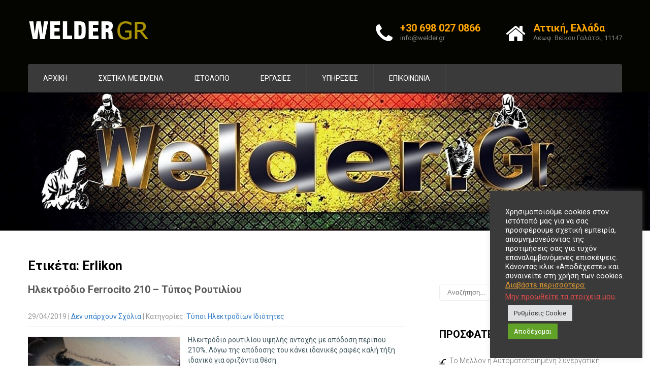

--- FILE ---
content_type: text/html; charset=UTF-8
request_url: https://welder.gr/tag/erlikon/
body_size: 20808
content:
<!DOCTYPE html>
<html lang="el">
<head>
<!-- Google tag (gtag.js) -->
<script async src="https://www.googletagmanager.com/gtag/js?id=GT-KT4ZSTKK"></script>
<script>
  window.dataLayer = window.dataLayer || [];
  function gtag(){dataLayer.push(arguments);}
  gtag('js', new Date());

  gtag('config', 'GT-KT4ZSTKK');
</script>
<meta name="google-site-verification" content="kSO_jLu0Fe5OvcZcI1ipuDoFd7EVAWLN45UVvQ9Diu0" />
<meta name="p:domain_verify" content="018107e9956775b42947c7cbd39033c4"/>
<meta charset="UTF-8">
<meta name="SKYPE_TOOLBAR" content="SKYPE_TOOLBAR_PARSER_COMPATIBLE">
<meta name="viewport" content="width=device-width">
<link rel="profile" href="http://gmpg.org/xfn/11">
<link rel="pingback" href="https://welder.gr/xmlrpc.php">
<link rel="icon" type="image/x-icon" href="https://welder.gr/wp-content/uploads/2018/11/icon.png" />
<!--[if lt IE 9]>
<script type="text/javascript" src="https://welder.gr/wp-content/themes/skt-welder-pro/js/html5.js"></script>
<link rel="stylesheet" href="https://welder.gr/wp-content/themes/skt-welder-pro/css/ie.css" type="text/css" media="all" />
<![endif]-->
<title>Ετικέτα: Erlikon - Welder.Gr</title>

<!-- The SEO Framework by Sybre Waaijer -->
<meta name="robots" content="max-snippet:-1,max-image-preview:large,max-video-preview:-1" />
<link rel="canonical" href="https://welder.gr/tag/erlikon/" />
<meta property="og:type" content="website" />
<meta property="og:locale" content="el_GR" />
<meta property="og:site_name" content="Welder.Gr" />
<meta property="og:title" content="Ετικέτα: Erlikon" />
<meta property="og:url" content="https://welder.gr/tag/erlikon/" />
<meta property="og:image" content="https://welder.gr/wp-content/uploads/2018/11/cropped-icon.jpg" />
<meta property="og:image:width" content="600" />
<meta property="og:image:height" content="315" />
<meta name="twitter:card" content="summary_large_image" />
<meta name="twitter:title" content="Ετικέτα: Erlikon" />
<meta name="twitter:image" content="https://welder.gr/wp-content/uploads/2018/11/cropped-icon.jpg" />
<meta name="google-site-verification" content="kSO_jLu0Fe5OvcZcI1ipuDoFd7EVAWLN45UVvQ9Diu0" />
<script type="application/ld+json">{"@context":"https://schema.org","@graph":[{"@type":"WebSite","@id":"https://welder.gr/#/schema/WebSite","url":"https://welder.gr/","name":"Welder.Gr","description":"Εμπειρία στη Συγκόλληση TIG, MIG, MAG, MMA","inLanguage":"el","potentialAction":{"@type":"SearchAction","target":{"@type":"EntryPoint","urlTemplate":"https://welder.gr/search/{search_term_string}/"},"query-input":"required name=search_term_string"},"publisher":{"@type":"Organization","@id":"https://welder.gr/#/schema/Organization","name":"Welder.Gr","url":"https://welder.gr/","logo":{"@type":"ImageObject","url":"https://welder.gr/wp-content/uploads/2018/11/icon.png","contentUrl":"https://welder.gr/wp-content/uploads/2018/11/icon.png","width":100,"height":100}}},{"@type":"CollectionPage","@id":"https://welder.gr/tag/erlikon/","url":"https://welder.gr/tag/erlikon/","name":"Ετικέτα: Erlikon - Welder.Gr","inLanguage":"el","isPartOf":{"@id":"https://welder.gr/#/schema/WebSite"},"breadcrumb":{"@type":"BreadcrumbList","@id":"https://welder.gr/#/schema/BreadcrumbList","itemListElement":[{"@type":"ListItem","position":1,"item":"https://welder.gr/","name":"Welder.Gr"},{"@type":"ListItem","position":2,"name":"Ετικέτα: Erlikon"}]}}]}</script>
<!-- / The SEO Framework by Sybre Waaijer | 45.95ms meta | 18.84ms boot -->

<link rel='dns-prefetch' href='//fonts.googleapis.com' />
<link rel="alternate" type="application/rss+xml" title="Ροή RSS &raquo; Welder.Gr" href="https://welder.gr/feed/" />
<link rel="alternate" type="application/rss+xml" title="Ροή Σχολίων &raquo; Welder.Gr" href="https://welder.gr/comments/feed/" />
<link rel="alternate" type="application/rss+xml" title="Ετικέτα ροής Welder.Gr &raquo; Erlikon" href="https://welder.gr/tag/erlikon/feed/" />
<style id='wp-img-auto-sizes-contain-inline-css' type='text/css'>
img:is([sizes=auto i],[sizes^="auto," i]){contain-intrinsic-size:3000px 1500px}
/*# sourceURL=wp-img-auto-sizes-contain-inline-css */
</style>
<style id='wp-emoji-styles-inline-css' type='text/css'>

	img.wp-smiley, img.emoji {
		display: inline !important;
		border: none !important;
		box-shadow: none !important;
		height: 1em !important;
		width: 1em !important;
		margin: 0 0.07em !important;
		vertical-align: -0.1em !important;
		background: none !important;
		padding: 0 !important;
	}
/*# sourceURL=wp-emoji-styles-inline-css */
</style>
<style id='wp-block-library-inline-css' type='text/css'>
:root{--wp-block-synced-color:#7a00df;--wp-block-synced-color--rgb:122,0,223;--wp-bound-block-color:var(--wp-block-synced-color);--wp-editor-canvas-background:#ddd;--wp-admin-theme-color:#007cba;--wp-admin-theme-color--rgb:0,124,186;--wp-admin-theme-color-darker-10:#006ba1;--wp-admin-theme-color-darker-10--rgb:0,107,160.5;--wp-admin-theme-color-darker-20:#005a87;--wp-admin-theme-color-darker-20--rgb:0,90,135;--wp-admin-border-width-focus:2px}@media (min-resolution:192dpi){:root{--wp-admin-border-width-focus:1.5px}}.wp-element-button{cursor:pointer}:root .has-very-light-gray-background-color{background-color:#eee}:root .has-very-dark-gray-background-color{background-color:#313131}:root .has-very-light-gray-color{color:#eee}:root .has-very-dark-gray-color{color:#313131}:root .has-vivid-green-cyan-to-vivid-cyan-blue-gradient-background{background:linear-gradient(135deg,#00d084,#0693e3)}:root .has-purple-crush-gradient-background{background:linear-gradient(135deg,#34e2e4,#4721fb 50%,#ab1dfe)}:root .has-hazy-dawn-gradient-background{background:linear-gradient(135deg,#faaca8,#dad0ec)}:root .has-subdued-olive-gradient-background{background:linear-gradient(135deg,#fafae1,#67a671)}:root .has-atomic-cream-gradient-background{background:linear-gradient(135deg,#fdd79a,#004a59)}:root .has-nightshade-gradient-background{background:linear-gradient(135deg,#330968,#31cdcf)}:root .has-midnight-gradient-background{background:linear-gradient(135deg,#020381,#2874fc)}:root{--wp--preset--font-size--normal:16px;--wp--preset--font-size--huge:42px}.has-regular-font-size{font-size:1em}.has-larger-font-size{font-size:2.625em}.has-normal-font-size{font-size:var(--wp--preset--font-size--normal)}.has-huge-font-size{font-size:var(--wp--preset--font-size--huge)}.has-text-align-center{text-align:center}.has-text-align-left{text-align:left}.has-text-align-right{text-align:right}.has-fit-text{white-space:nowrap!important}#end-resizable-editor-section{display:none}.aligncenter{clear:both}.items-justified-left{justify-content:flex-start}.items-justified-center{justify-content:center}.items-justified-right{justify-content:flex-end}.items-justified-space-between{justify-content:space-between}.screen-reader-text{border:0;clip-path:inset(50%);height:1px;margin:-1px;overflow:hidden;padding:0;position:absolute;width:1px;word-wrap:normal!important}.screen-reader-text:focus{background-color:#ddd;clip-path:none;color:#444;display:block;font-size:1em;height:auto;left:5px;line-height:normal;padding:15px 23px 14px;text-decoration:none;top:5px;width:auto;z-index:100000}html :where(.has-border-color){border-style:solid}html :where([style*=border-top-color]){border-top-style:solid}html :where([style*=border-right-color]){border-right-style:solid}html :where([style*=border-bottom-color]){border-bottom-style:solid}html :where([style*=border-left-color]){border-left-style:solid}html :where([style*=border-width]){border-style:solid}html :where([style*=border-top-width]){border-top-style:solid}html :where([style*=border-right-width]){border-right-style:solid}html :where([style*=border-bottom-width]){border-bottom-style:solid}html :where([style*=border-left-width]){border-left-style:solid}html :where(img[class*=wp-image-]){height:auto;max-width:100%}:where(figure){margin:0 0 1em}html :where(.is-position-sticky){--wp-admin--admin-bar--position-offset:var(--wp-admin--admin-bar--height,0px)}@media screen and (max-width:600px){html :where(.is-position-sticky){--wp-admin--admin-bar--position-offset:0px}}

/*# sourceURL=wp-block-library-inline-css */
</style><style id='wp-block-categories-inline-css' type='text/css'>
.wp-block-categories{box-sizing:border-box}.wp-block-categories.alignleft{margin-right:2em}.wp-block-categories.alignright{margin-left:2em}.wp-block-categories.wp-block-categories-dropdown.aligncenter{text-align:center}.wp-block-categories .wp-block-categories__label{display:block;width:100%}
/*# sourceURL=https://welder.gr/wp-includes/blocks/categories/style.min.css */
</style>
<style id='wp-block-heading-inline-css' type='text/css'>
h1:where(.wp-block-heading).has-background,h2:where(.wp-block-heading).has-background,h3:where(.wp-block-heading).has-background,h4:where(.wp-block-heading).has-background,h5:where(.wp-block-heading).has-background,h6:where(.wp-block-heading).has-background{padding:1.25em 2.375em}h1.has-text-align-left[style*=writing-mode]:where([style*=vertical-lr]),h1.has-text-align-right[style*=writing-mode]:where([style*=vertical-rl]),h2.has-text-align-left[style*=writing-mode]:where([style*=vertical-lr]),h2.has-text-align-right[style*=writing-mode]:where([style*=vertical-rl]),h3.has-text-align-left[style*=writing-mode]:where([style*=vertical-lr]),h3.has-text-align-right[style*=writing-mode]:where([style*=vertical-rl]),h4.has-text-align-left[style*=writing-mode]:where([style*=vertical-lr]),h4.has-text-align-right[style*=writing-mode]:where([style*=vertical-rl]),h5.has-text-align-left[style*=writing-mode]:where([style*=vertical-lr]),h5.has-text-align-right[style*=writing-mode]:where([style*=vertical-rl]),h6.has-text-align-left[style*=writing-mode]:where([style*=vertical-lr]),h6.has-text-align-right[style*=writing-mode]:where([style*=vertical-rl]){rotate:180deg}
/*# sourceURL=https://welder.gr/wp-includes/blocks/heading/style.min.css */
</style>
<style id='wp-block-latest-posts-inline-css' type='text/css'>
.wp-block-latest-posts{box-sizing:border-box}.wp-block-latest-posts.alignleft{margin-right:2em}.wp-block-latest-posts.alignright{margin-left:2em}.wp-block-latest-posts.wp-block-latest-posts__list{list-style:none}.wp-block-latest-posts.wp-block-latest-posts__list li{clear:both;overflow-wrap:break-word}.wp-block-latest-posts.is-grid{display:flex;flex-wrap:wrap}.wp-block-latest-posts.is-grid li{margin:0 1.25em 1.25em 0;width:100%}@media (min-width:600px){.wp-block-latest-posts.columns-2 li{width:calc(50% - .625em)}.wp-block-latest-posts.columns-2 li:nth-child(2n){margin-right:0}.wp-block-latest-posts.columns-3 li{width:calc(33.33333% - .83333em)}.wp-block-latest-posts.columns-3 li:nth-child(3n){margin-right:0}.wp-block-latest-posts.columns-4 li{width:calc(25% - .9375em)}.wp-block-latest-posts.columns-4 li:nth-child(4n){margin-right:0}.wp-block-latest-posts.columns-5 li{width:calc(20% - 1em)}.wp-block-latest-posts.columns-5 li:nth-child(5n){margin-right:0}.wp-block-latest-posts.columns-6 li{width:calc(16.66667% - 1.04167em)}.wp-block-latest-posts.columns-6 li:nth-child(6n){margin-right:0}}:root :where(.wp-block-latest-posts.is-grid){padding:0}:root :where(.wp-block-latest-posts.wp-block-latest-posts__list){padding-left:0}.wp-block-latest-posts__post-author,.wp-block-latest-posts__post-date{display:block;font-size:.8125em}.wp-block-latest-posts__post-excerpt,.wp-block-latest-posts__post-full-content{margin-bottom:1em;margin-top:.5em}.wp-block-latest-posts__featured-image a{display:inline-block}.wp-block-latest-posts__featured-image img{height:auto;max-width:100%;width:auto}.wp-block-latest-posts__featured-image.alignleft{float:left;margin-right:1em}.wp-block-latest-posts__featured-image.alignright{float:right;margin-left:1em}.wp-block-latest-posts__featured-image.aligncenter{margin-bottom:1em;text-align:center}
/*# sourceURL=https://welder.gr/wp-includes/blocks/latest-posts/style.min.css */
</style>
<style id='global-styles-inline-css' type='text/css'>
:root{--wp--preset--aspect-ratio--square: 1;--wp--preset--aspect-ratio--4-3: 4/3;--wp--preset--aspect-ratio--3-4: 3/4;--wp--preset--aspect-ratio--3-2: 3/2;--wp--preset--aspect-ratio--2-3: 2/3;--wp--preset--aspect-ratio--16-9: 16/9;--wp--preset--aspect-ratio--9-16: 9/16;--wp--preset--color--black: #000000;--wp--preset--color--cyan-bluish-gray: #abb8c3;--wp--preset--color--white: #ffffff;--wp--preset--color--pale-pink: #f78da7;--wp--preset--color--vivid-red: #cf2e2e;--wp--preset--color--luminous-vivid-orange: #ff6900;--wp--preset--color--luminous-vivid-amber: #fcb900;--wp--preset--color--light-green-cyan: #7bdcb5;--wp--preset--color--vivid-green-cyan: #00d084;--wp--preset--color--pale-cyan-blue: #8ed1fc;--wp--preset--color--vivid-cyan-blue: #0693e3;--wp--preset--color--vivid-purple: #9b51e0;--wp--preset--gradient--vivid-cyan-blue-to-vivid-purple: linear-gradient(135deg,rgb(6,147,227) 0%,rgb(155,81,224) 100%);--wp--preset--gradient--light-green-cyan-to-vivid-green-cyan: linear-gradient(135deg,rgb(122,220,180) 0%,rgb(0,208,130) 100%);--wp--preset--gradient--luminous-vivid-amber-to-luminous-vivid-orange: linear-gradient(135deg,rgb(252,185,0) 0%,rgb(255,105,0) 100%);--wp--preset--gradient--luminous-vivid-orange-to-vivid-red: linear-gradient(135deg,rgb(255,105,0) 0%,rgb(207,46,46) 100%);--wp--preset--gradient--very-light-gray-to-cyan-bluish-gray: linear-gradient(135deg,rgb(238,238,238) 0%,rgb(169,184,195) 100%);--wp--preset--gradient--cool-to-warm-spectrum: linear-gradient(135deg,rgb(74,234,220) 0%,rgb(151,120,209) 20%,rgb(207,42,186) 40%,rgb(238,44,130) 60%,rgb(251,105,98) 80%,rgb(254,248,76) 100%);--wp--preset--gradient--blush-light-purple: linear-gradient(135deg,rgb(255,206,236) 0%,rgb(152,150,240) 100%);--wp--preset--gradient--blush-bordeaux: linear-gradient(135deg,rgb(254,205,165) 0%,rgb(254,45,45) 50%,rgb(107,0,62) 100%);--wp--preset--gradient--luminous-dusk: linear-gradient(135deg,rgb(255,203,112) 0%,rgb(199,81,192) 50%,rgb(65,88,208) 100%);--wp--preset--gradient--pale-ocean: linear-gradient(135deg,rgb(255,245,203) 0%,rgb(182,227,212) 50%,rgb(51,167,181) 100%);--wp--preset--gradient--electric-grass: linear-gradient(135deg,rgb(202,248,128) 0%,rgb(113,206,126) 100%);--wp--preset--gradient--midnight: linear-gradient(135deg,rgb(2,3,129) 0%,rgb(40,116,252) 100%);--wp--preset--font-size--small: 13px;--wp--preset--font-size--medium: 20px;--wp--preset--font-size--large: 36px;--wp--preset--font-size--x-large: 42px;--wp--preset--spacing--20: 0.44rem;--wp--preset--spacing--30: 0.67rem;--wp--preset--spacing--40: 1rem;--wp--preset--spacing--50: 1.5rem;--wp--preset--spacing--60: 2.25rem;--wp--preset--spacing--70: 3.38rem;--wp--preset--spacing--80: 5.06rem;--wp--preset--shadow--natural: 6px 6px 9px rgba(0, 0, 0, 0.2);--wp--preset--shadow--deep: 12px 12px 50px rgba(0, 0, 0, 0.4);--wp--preset--shadow--sharp: 6px 6px 0px rgba(0, 0, 0, 0.2);--wp--preset--shadow--outlined: 6px 6px 0px -3px rgb(255, 255, 255), 6px 6px rgb(0, 0, 0);--wp--preset--shadow--crisp: 6px 6px 0px rgb(0, 0, 0);}:where(.is-layout-flex){gap: 0.5em;}:where(.is-layout-grid){gap: 0.5em;}body .is-layout-flex{display: flex;}.is-layout-flex{flex-wrap: wrap;align-items: center;}.is-layout-flex > :is(*, div){margin: 0;}body .is-layout-grid{display: grid;}.is-layout-grid > :is(*, div){margin: 0;}:where(.wp-block-columns.is-layout-flex){gap: 2em;}:where(.wp-block-columns.is-layout-grid){gap: 2em;}:where(.wp-block-post-template.is-layout-flex){gap: 1.25em;}:where(.wp-block-post-template.is-layout-grid){gap: 1.25em;}.has-black-color{color: var(--wp--preset--color--black) !important;}.has-cyan-bluish-gray-color{color: var(--wp--preset--color--cyan-bluish-gray) !important;}.has-white-color{color: var(--wp--preset--color--white) !important;}.has-pale-pink-color{color: var(--wp--preset--color--pale-pink) !important;}.has-vivid-red-color{color: var(--wp--preset--color--vivid-red) !important;}.has-luminous-vivid-orange-color{color: var(--wp--preset--color--luminous-vivid-orange) !important;}.has-luminous-vivid-amber-color{color: var(--wp--preset--color--luminous-vivid-amber) !important;}.has-light-green-cyan-color{color: var(--wp--preset--color--light-green-cyan) !important;}.has-vivid-green-cyan-color{color: var(--wp--preset--color--vivid-green-cyan) !important;}.has-pale-cyan-blue-color{color: var(--wp--preset--color--pale-cyan-blue) !important;}.has-vivid-cyan-blue-color{color: var(--wp--preset--color--vivid-cyan-blue) !important;}.has-vivid-purple-color{color: var(--wp--preset--color--vivid-purple) !important;}.has-black-background-color{background-color: var(--wp--preset--color--black) !important;}.has-cyan-bluish-gray-background-color{background-color: var(--wp--preset--color--cyan-bluish-gray) !important;}.has-white-background-color{background-color: var(--wp--preset--color--white) !important;}.has-pale-pink-background-color{background-color: var(--wp--preset--color--pale-pink) !important;}.has-vivid-red-background-color{background-color: var(--wp--preset--color--vivid-red) !important;}.has-luminous-vivid-orange-background-color{background-color: var(--wp--preset--color--luminous-vivid-orange) !important;}.has-luminous-vivid-amber-background-color{background-color: var(--wp--preset--color--luminous-vivid-amber) !important;}.has-light-green-cyan-background-color{background-color: var(--wp--preset--color--light-green-cyan) !important;}.has-vivid-green-cyan-background-color{background-color: var(--wp--preset--color--vivid-green-cyan) !important;}.has-pale-cyan-blue-background-color{background-color: var(--wp--preset--color--pale-cyan-blue) !important;}.has-vivid-cyan-blue-background-color{background-color: var(--wp--preset--color--vivid-cyan-blue) !important;}.has-vivid-purple-background-color{background-color: var(--wp--preset--color--vivid-purple) !important;}.has-black-border-color{border-color: var(--wp--preset--color--black) !important;}.has-cyan-bluish-gray-border-color{border-color: var(--wp--preset--color--cyan-bluish-gray) !important;}.has-white-border-color{border-color: var(--wp--preset--color--white) !important;}.has-pale-pink-border-color{border-color: var(--wp--preset--color--pale-pink) !important;}.has-vivid-red-border-color{border-color: var(--wp--preset--color--vivid-red) !important;}.has-luminous-vivid-orange-border-color{border-color: var(--wp--preset--color--luminous-vivid-orange) !important;}.has-luminous-vivid-amber-border-color{border-color: var(--wp--preset--color--luminous-vivid-amber) !important;}.has-light-green-cyan-border-color{border-color: var(--wp--preset--color--light-green-cyan) !important;}.has-vivid-green-cyan-border-color{border-color: var(--wp--preset--color--vivid-green-cyan) !important;}.has-pale-cyan-blue-border-color{border-color: var(--wp--preset--color--pale-cyan-blue) !important;}.has-vivid-cyan-blue-border-color{border-color: var(--wp--preset--color--vivid-cyan-blue) !important;}.has-vivid-purple-border-color{border-color: var(--wp--preset--color--vivid-purple) !important;}.has-vivid-cyan-blue-to-vivid-purple-gradient-background{background: var(--wp--preset--gradient--vivid-cyan-blue-to-vivid-purple) !important;}.has-light-green-cyan-to-vivid-green-cyan-gradient-background{background: var(--wp--preset--gradient--light-green-cyan-to-vivid-green-cyan) !important;}.has-luminous-vivid-amber-to-luminous-vivid-orange-gradient-background{background: var(--wp--preset--gradient--luminous-vivid-amber-to-luminous-vivid-orange) !important;}.has-luminous-vivid-orange-to-vivid-red-gradient-background{background: var(--wp--preset--gradient--luminous-vivid-orange-to-vivid-red) !important;}.has-very-light-gray-to-cyan-bluish-gray-gradient-background{background: var(--wp--preset--gradient--very-light-gray-to-cyan-bluish-gray) !important;}.has-cool-to-warm-spectrum-gradient-background{background: var(--wp--preset--gradient--cool-to-warm-spectrum) !important;}.has-blush-light-purple-gradient-background{background: var(--wp--preset--gradient--blush-light-purple) !important;}.has-blush-bordeaux-gradient-background{background: var(--wp--preset--gradient--blush-bordeaux) !important;}.has-luminous-dusk-gradient-background{background: var(--wp--preset--gradient--luminous-dusk) !important;}.has-pale-ocean-gradient-background{background: var(--wp--preset--gradient--pale-ocean) !important;}.has-electric-grass-gradient-background{background: var(--wp--preset--gradient--electric-grass) !important;}.has-midnight-gradient-background{background: var(--wp--preset--gradient--midnight) !important;}.has-small-font-size{font-size: var(--wp--preset--font-size--small) !important;}.has-medium-font-size{font-size: var(--wp--preset--font-size--medium) !important;}.has-large-font-size{font-size: var(--wp--preset--font-size--large) !important;}.has-x-large-font-size{font-size: var(--wp--preset--font-size--x-large) !important;}
/*# sourceURL=global-styles-inline-css */
</style>

<style id='classic-theme-styles-inline-css' type='text/css'>
/*! This file is auto-generated */
.wp-block-button__link{color:#fff;background-color:#32373c;border-radius:9999px;box-shadow:none;text-decoration:none;padding:calc(.667em + 2px) calc(1.333em + 2px);font-size:1.125em}.wp-block-file__button{background:#32373c;color:#fff;text-decoration:none}
/*# sourceURL=/wp-includes/css/classic-themes.min.css */
</style>
<link rel='stylesheet' id='cookie-law-info-css' href='https://welder.gr/wp-content/plugins/cookie-law-info/legacy/public/css/cookie-law-info-public.css?ver=3.3.9.1' type='text/css' media='all' />
<link rel='stylesheet' id='cookie-law-info-gdpr-css' href='https://welder.gr/wp-content/plugins/cookie-law-info/legacy/public/css/cookie-law-info-gdpr.css?ver=3.3.9.1' type='text/css' media='all' />
<link rel='stylesheet' id='skt_welder-gfonts-roboto-css' href='//fonts.googleapis.com/css?family=Roboto%3A400%2C100%2C300%2C500%2C700&#038;ver=6.9' type='text/css' media='all' />
<link rel='stylesheet' id='skt_welder-gfonts-robotocondensed-css' href='//fonts.googleapis.com/css?family=Roboto+Condensed%3A400%2C300%2C300italic%2C400italic%2C700&#038;ver=6.9' type='text/css' media='all' />
<link rel='stylesheet' id='skt_welder-gfonts-lato-css' href='//fonts.googleapis.com/css?family=Lato%3A400%2C100%2C100italic%2C300%2C300italic%2C400italic%2C700%2C700italic%2C900%2C900italic&#038;ver=6.9' type='text/css' media='all' />
<link rel='stylesheet' id='skt_welder-gfonts-body-css' href='//fonts.googleapis.com/css?family=Roboto&#038;subset=cyrillic%2Carabic%2Cbengali%2Ccyrillic%2Ccyrillic-ext%2Cdevanagari%2Cgreek%2Cgreek-ext%2Cgujarati%2Chebrew%2Clatin-ext%2Ctamil%2Ctelugu%2Cthai%2Cvietnamese%2Clatin&#038;ver=6.9' type='text/css' media='all' />
<link rel='stylesheet' id='skt_welder-gfonts-logo-css' href='//fonts.googleapis.com/css?family=Roboto&#038;subset=cyrillic%2Carabic%2Cbengali%2Ccyrillic%2Ccyrillic-ext%2Cdevanagari%2Cgreek%2Cgreek-ext%2Cgujarati%2Chebrew%2Clatin-ext%2Ctamil%2Ctelugu%2Cthai%2Cvietnamese%2Clatin&#038;ver=6.9' type='text/css' media='all' />
<link rel='stylesheet' id='skt_welder-gfonts-nav-css' href='//fonts.googleapis.com/css?family=Roboto&#038;subset=cyrillic%2Carabic%2Cbengali%2Ccyrillic%2Ccyrillic-ext%2Cdevanagari%2Cgreek%2Cgreek-ext%2Cgujarati%2Chebrew%2Clatin-ext%2Ctamil%2Ctelugu%2Cthai%2Cvietnamese%2Clatin&#038;ver=6.9' type='text/css' media='all' />
<link rel='stylesheet' id='skt_welder-gfonts-heading-css' href='//fonts.googleapis.com/css?family=Roboto&#038;subset=cyrillic%2Carabic%2Cbengali%2Ccyrillic%2Ccyrillic-ext%2Cdevanagari%2Cgreek%2Cgreek-ext%2Cgujarati%2Chebrew%2Clatin-ext%2Ctamil%2Ctelugu%2Cthai%2Cvietnamese%2Clatin&#038;ver=6.9' type='text/css' media='all' />
<link rel='stylesheet' id='skt_welder-gfonts-leftheadertextfontface-css' href='//fonts.googleapis.com/css?family=1&#038;subset=cyrillic%2Carabic%2Cbengali%2Ccyrillic%2Ccyrillic-ext%2Cdevanagari%2Cgreek%2Cgreek-ext%2Cgujarati%2Chebrew%2Clatin-ext%2Ctamil%2Ctelugu%2Cthai%2Cvietnamese%2Clatin&#038;ver=6.9' type='text/css' media='all' />
<link rel='stylesheet' id='skt_welder-gfonts-featuredfontface-css' href='//fonts.googleapis.com/css?family=Roboto&#038;subset=cyrillic%2Carabic%2Cbengali%2Ccyrillic%2Ccyrillic-ext%2Cdevanagari%2Cgreek%2Cgreek-ext%2Cgujarati%2Chebrew%2Clatin-ext%2Ctamil%2Ctelugu%2Cthai%2Cvietnamese%2Clatin&#038;ver=6.9' type='text/css' media='all' />
<link rel='stylesheet' id='skt_welder-gfonts-sldtitlefontface-css' href='//fonts.googleapis.com/css?family=Roboto&#038;subset=cyrillic%2Carabic%2Cbengali%2Ccyrillic%2Ccyrillic-ext%2Cdevanagari%2Cgreek%2Cgreek-ext%2Cgujarati%2Chebrew%2Clatin-ext%2Ctamil%2Ctelugu%2Cthai%2Cvietnamese%2Clatin&#038;ver=6.9' type='text/css' media='all' />
<link rel='stylesheet' id='skt_welder-gfonts-slddescfontface-css' href='//fonts.googleapis.com/css?family=Roboto&#038;subset=cyrillic%2Carabic%2Cbengali%2Ccyrillic%2Ccyrillic-ext%2Cdevanagari%2Cgreek%2Cgreek-ext%2Cgujarati%2Chebrew%2Clatin-ext%2Ctamil%2Ctelugu%2Cthai%2Cvietnamese%2Clatin&#038;ver=6.9' type='text/css' media='all' />
<link rel='stylesheet' id='skt_welder-gfonts-sldbtnfontface-css' href='//fonts.googleapis.com/css?family=Roboto&#038;subset=cyrillic%2Carabic%2Cbengali%2Ccyrillic%2Ccyrillic-ext%2Cdevanagari%2Cgreek%2Cgreek-ext%2Cgujarati%2Chebrew%2Clatin-ext%2Ctamil%2Ctelugu%2Cthai%2Cvietnamese%2Clatin&#038;ver=6.9' type='text/css' media='all' />
<link rel='stylesheet' id='skt_welder-gfonts-featureddescfontface-css' href='//fonts.googleapis.com/css?family=Arial&#038;subset=cyrillic%2Carabic%2Cbengali%2Ccyrillic%2Ccyrillic-ext%2Cdevanagari%2Cgreek%2Cgreek-ext%2Cgujarati%2Chebrew%2Clatin-ext%2Ctamil%2Ctelugu%2Cthai%2Cvietnamese%2Clatin&#038;ver=6.9' type='text/css' media='all' />
<link rel='stylesheet' id='skt_welder-gfonts-featuredmorefontface-css' href='//fonts.googleapis.com/css?family=1&#038;subset=cyrillic%2Carabic%2Cbengali%2Ccyrillic%2Ccyrillic-ext%2Cdevanagari%2Cgreek%2Cgreek-ext%2Cgujarati%2Chebrew%2Clatin-ext%2Ctamil%2Ctelugu%2Cthai%2Cvietnamese%2Clatin&#038;ver=6.9' type='text/css' media='all' />
<link rel='stylesheet' id='skt_welder-basic-style-css' href='https://welder.gr/wp-content/themes/skt-welder-pro/style.css?ver=6.9' type='text/css' media='all' />
<link rel='stylesheet' id='skt_welder-editor-style-css' href='https://welder.gr/wp-content/themes/skt-welder-pro/editor-style.css?ver=6.9' type='text/css' media='all' />
<link rel='stylesheet' id='skt_welder-base-style-css' href='https://welder.gr/wp-content/themes/skt-welder-pro/css/style_base.css?ver=6.9' type='text/css' media='all' />
<link rel='stylesheet' id='skt_welder-nivo-style-css' href='https://welder.gr/wp-content/themes/skt-welder-pro/css/nivo-slider.css?ver=6.9' type='text/css' media='all' />
<link rel='stylesheet' id='skt_welder-prettyphoto-style-css' href='https://welder.gr/wp-content/themes/skt-welder-pro/css/prettyPhoto.css?ver=6.9' type='text/css' media='all' />
<link rel='stylesheet' id='skt_shudh-carousel2-style-css' href='https://welder.gr/wp-content/themes/skt-welder-pro/carousel/carosel-style.css?ver=6.9' type='text/css' media='all' />
<link rel='stylesheet' id='skt_welder-font-awesome-style-css' href='https://welder.gr/wp-content/themes/skt-welder-pro/css/font-awesome.min.css?ver=6.9' type='text/css' media='all' />
<link rel='stylesheet' id='skt_welder-carousel2-style-css' href='https://welder.gr/wp-content/themes/skt-welder-pro/carousel/carosel-style.css?ver=6.9' type='text/css' media='all' />
<link rel='stylesheet' id='skt_welder-animation-style-css' href='https://welder.gr/wp-content/themes/skt-welder-pro/css/animation.css?ver=6.9' type='text/css' media='all' />
<link rel='stylesheet' id='skt_welder-responsive-style-css' href='https://welder.gr/wp-content/themes/skt-welder-pro/css/theme-responsive.css?ver=6.9' type='text/css' media='all' />
<link rel="preload" class="mv-grow-style" href="https://welder.gr/wp-content/plugins/social-pug/assets/dist/style-frontend-pro.css?ver=1.36.3" as="style"><noscript><link rel='stylesheet' id='dpsp-frontend-style-pro-css' href='https://welder.gr/wp-content/plugins/social-pug/assets/dist/style-frontend-pro.css?ver=1.36.3' type='text/css' media='all' />
</noscript><style id='dpsp-frontend-style-pro-inline-css' type='text/css'>

				@media screen and ( max-width : 720px ) {
					.dpsp-content-wrapper.dpsp-hide-on-mobile,
					.dpsp-share-text.dpsp-hide-on-mobile {
						display: none;
					}
					.dpsp-has-spacing .dpsp-networks-btns-wrapper li {
						margin:0 2% 10px 0;
					}
					.dpsp-network-btn.dpsp-has-label:not(.dpsp-has-count) {
						max-height: 40px;
						padding: 0;
						justify-content: center;
					}
					.dpsp-content-wrapper.dpsp-size-small .dpsp-network-btn.dpsp-has-label:not(.dpsp-has-count){
						max-height: 32px;
					}
					.dpsp-content-wrapper.dpsp-size-large .dpsp-network-btn.dpsp-has-label:not(.dpsp-has-count){
						max-height: 46px;
					}
				}
			
							.dpsp-button-style-5 .dpsp-networks-btns-content.dpsp-networks-btns-wrapper .dpsp-network-btn .dpsp-network-icon,
							.dpsp-button-style-5 .dpsp-networks-btns-content.dpsp-networks-btns-wrapper .dpsp-network-btn:not(:hover):not(:active) {
								--customNetworkColor: #999999;
								--customNetworkHoverColor: ;
								border-color: #999999;
								color: #999999;
							}
							.dpsp-button-style-5 .dpsp-networks-btns-content.dpsp-networks-btns-wrapper .dpsp-network-btn  .dpsp-network-icon  .dpsp-network-icon-inner > svg {
								fill: #999999;
							}
						
/*# sourceURL=dpsp-frontend-style-pro-inline-css */
</style>
<script type="text/javascript" src="https://welder.gr/wp-includes/js/jquery/jquery.min.js?ver=3.7.1" id="jquery-core-js"></script>
<script type="text/javascript" src="https://welder.gr/wp-includes/js/jquery/jquery-migrate.min.js?ver=3.4.1" id="jquery-migrate-js"></script>
<script type="text/javascript" id="cookie-law-info-js-extra">
/* <![CDATA[ */
var Cli_Data = {"nn_cookie_ids":["_ga_*","_ga","rc::a","rc::c","NID","CookieLawInfoConsent","cookielawinfo-checkbox-advertisement","wpEmojiSettingsSupports"],"cookielist":[],"non_necessary_cookies":{"necessary":["rc::a","rc::c","CookieLawInfoConsent","wpEmojiSettingsSupports"],"analytics":["_ga_*","_ga"],"advertisement":["NID"]},"ccpaEnabled":"1","ccpaRegionBased":"","ccpaBarEnabled":"","strictlyEnabled":["necessary","obligatoire"],"ccpaType":"ccpa_gdpr","js_blocking":"1","custom_integration":"","triggerDomRefresh":"","secure_cookies":""};
var cli_cookiebar_settings = {"animate_speed_hide":"500","animate_speed_show":"500","background":"#3a3a3a","border":"#b1a6a6c2","border_on":"","button_1_button_colour":"#61a229","button_1_button_hover":"#4e8221","button_1_link_colour":"#fff","button_1_as_button":"1","button_1_new_win":"","button_2_button_colour":"#333","button_2_button_hover":"#292929","button_2_link_colour":"#dd9933","button_2_as_button":"","button_2_hidebar":"","button_3_button_colour":"#dedfe0","button_3_button_hover":"#b2b2b3","button_3_link_colour":"#333333","button_3_as_button":"1","button_3_new_win":"","button_4_button_colour":"#dedfe0","button_4_button_hover":"#b2b2b3","button_4_link_colour":"#333333","button_4_as_button":"1","button_7_button_colour":"#61a229","button_7_button_hover":"#4e8221","button_7_link_colour":"#fff","button_7_as_button":"1","button_7_new_win":"","font_family":"inherit","header_fix":"1","notify_animate_hide":"1","notify_animate_show":"1","notify_div_id":"#cookie-law-info-bar","notify_position_horizontal":"right","notify_position_vertical":"bottom","scroll_close":"","scroll_close_reload":"","accept_close_reload":"","reject_close_reload":"","showagain_tab":"","showagain_background":"#fff","showagain_border":"#000","showagain_div_id":"#cookie-law-info-again","showagain_x_position":"100px","text":"#ffffff","show_once_yn":"","show_once":"10000","logging_on":"","as_popup":"","popup_overlay":"1","bar_heading_text":"","cookie_bar_as":"widget","popup_showagain_position":"bottom-right","widget_position":"right"};
var log_object = {"ajax_url":"https://welder.gr/wp-admin/admin-ajax.php"};
//# sourceURL=cookie-law-info-js-extra
/* ]]> */
</script>
<script type="text/javascript" src="https://welder.gr/wp-content/plugins/cookie-law-info/legacy/public/js/cookie-law-info-public.js?ver=3.3.9.1" id="cookie-law-info-js"></script>
<script type="text/javascript" id="cookie-law-info-ccpa-js-extra">
/* <![CDATA[ */
var ccpa_data = {"opt_out_prompt":"Do you really wish to opt out?","opt_out_confirm":"Confirm","opt_out_cancel":"Cancel"};
//# sourceURL=cookie-law-info-ccpa-js-extra
/* ]]> */
</script>
<script type="text/javascript" src="https://welder.gr/wp-content/plugins/cookie-law-info/legacy/admin/modules/ccpa/assets/js/cookie-law-info-ccpa.js?ver=3.3.9.1" id="cookie-law-info-ccpa-js"></script>
<script type="text/javascript" src="https://welder.gr/wp-content/themes/skt-welder-pro/js/jquery.nivo.slider.js?ver=6.9" id="skt_welder-nivo-slider-js"></script>
<script type="text/javascript" src="https://welder.gr/wp-content/themes/skt-welder-pro/js/jquery.prettyPhoto.js?ver=6.9" id="skt_welder-prettyphoto-script-js"></script>
<script type="text/javascript" src="https://welder.gr/wp-content/themes/skt-welder-pro/js/custom.js?ver=6.9" id="skt_welder-customscripts-js"></script>
<script type="text/javascript" src="https://welder.gr/wp-content/themes/skt-welder-pro/js/smooth-scroll.js?ver=6.9" id="skt_welder-smooth-scroll-js"></script>
<script type="text/javascript" src="https://welder.gr/wp-content/themes/skt-welder-pro/js/filter-gallery.js?ver=6.9" id="skt_welder-filter-scripts-js"></script>
<script type="text/javascript" src="https://welder.gr/wp-content/themes/skt-welder-pro/carousel/jquery.carouFredSel-6.0.4-packed.js?ver=6.9" id="skt_welder-carousel2-js"></script>
<link rel="https://api.w.org/" href="https://welder.gr/wp-json/" /><link rel="alternate" title="JSON" type="application/json" href="https://welder.gr/wp-json/wp/v2/tags/227" /><link rel="EditURI" type="application/rsd+xml" title="RSD" href="https://welder.gr/xmlrpc.php?rsd" />
    	
    	<script>
			jQuery(window).bind('scroll', function() {
	var wwd = jQuery(window).width();
	if( wwd > 939 ){
		var navHeight = jQuery( window ).height() - 0;
			}
});
		jQuery(window).load(function() {
        jQuery('#slider').nivoSlider({
        	effect:'fade', //sliceDown, sliceDownLeft, sliceUp, sliceUpLeft, sliceUpDown, sliceUpDownLeft, fold, fade, random, slideInRight, slideInLeft, boxRandom, boxRain, boxRainReverse, boxRainGrow, boxRainGrowReverse
		  	animSpeed: 500,
			pauseTime: 6500,
			directionNav: false,
			controlNav: true,
			pauseOnHover: false,
    });
});


jQuery(document).ready(function() {
  
  jQuery('.link').on('click', function(event){
    var $this = jQuery(this);
    if($this.hasClass('clicked')){
      $this.removeAttr('style').removeClass('clicked');
    } else{
      $this.css('background','#7fc242').addClass('clicked');
    }
  });
 
});
		</script>
<style>body, .price-table{font-family:'Roboto', sans-serif;}body, .contact-form-section .address,  .accordion-box .acc-content{color:#40575f;}body{font-size:14px}.header .header-inner .logo h1, .header .header-inner .logo a {font-family:Roboto;color:#ffffff;font-size:36px}.header span.tagline{color:#ffffff;}.email-top, .email-top a, .top-phone{font-family:;color:1;font-size:1;}.feature-box h2{font-family:Roboto; font-size:18px; color:#000000;}.header-left-top{font-family:; font-size:1; color:1}.feature-box p{font-size:12px; font-family:Arial; color:#000000;}.feature-box:hover h2{color:#ffffff;}.feature-box:hover p{color:#ffffff;}.accordion-box h2, .accordion-box h2.active, .accordion-box h2::after, .accordion-box h2.active::after{color:1;}.drexperience{color:1;}.appointmentbutton a{color:1;}.appointmentbutton a:hover{color:1;}.news-post h6{color:1;}.news-post h6:hover{color:1;}.coursetitle:before{color:1;}.courselistbox:hover .coursetitle:before{color:1;}.iconlistarea ul li img{border-color:#ffa700;}.prod-title{color:1;}.prod-desc{color:1;}.tabs-wrapper ul.tabs li a{color:#202322;}.news h3, .date-news, .news p, .byadmin-home a{color:#454545;}.news-box:hover .news, .news-box:hover .news h3, .news-box:hover .date-news, .news-box:hover .date-news a, .news-box:hover p{color:#ffffff;}.testimonialtext{color:#40575f;}.cols-4 h6{color:#ffffff;}.header .header-inner .nav ul{font-family:'Roboto', sans-serif;font-size:14px}.header .header-inner .nav ul li a, .header .header-inner .nav ul li.current_page_item ul li a, .footermenu ul li a{color:#ffffff;}.header .header-inner .nav ul li a:hover, .header .header-inner .nav ul li.current_page_item a, .header .header-inner .nav ul li.current_page_item ul li a:hover, .header .header-inner .nav ul li.current-menu-ancestor a.parent, .footermenu ul li a:hover{ color:#ffffff; background-color:#ffa700;}.navarea{background-color:#3a3a3a}h2{font-size:20px}h1, h2, h3, h4, h5, h6, h2.section_title{font-family:'Roboto', sans-serif;color:#000000}a{color:#357ec7;}a:hover{color:#ffa700;}.cols-4 h5{color:#ffffff; font-size:20px; }.cols-4, .cols-4 a{color:#ffffff;}.copyright-txt{color:#ffffff}.design-by{color:#ffffff}.topbararea{background-color:1;}body{background-color:#ffffff;}.header{background-color:#040400;}.no-opacity{background-color:rgba(4,4,0,1) !important;}.header{background-color:rgba(4,4,0,0.7);}.feature-box{background-color:#ffffff;}.feature-box:hover{background-color: #ffa700;}.call-icon{color:#ffffff;}.header-bold-text{color:#ffa700;}.social-icons a{color:#8b929d;}.social-icons a:hover{color:#ffa700; }.read-more{background-color:#ffa700; color:#ffffff; }.feature-box:hover .read-more{background-color:#ffffff; color:#ffa700;}.button, #commentform input#submit, input.search-submit, .post-password-form input[type=submit], p.read-more a span, .photobooth .filter-gallery ul li.current a, .accordion-box h2:before, .pagination ul li span, .pagination ul li a {background-color:#ffa700; color:#ffffff; }.button:hover, #commentform input#submit:hover, input.search-submit:hover, .post-password-form input[type=submit]:hover, p.read-more a span:hover, .pagination ul li .current, .pagination ul li a:hover{background-color:#111111; color:#ffa700;}h3.widget-title{color:#000000;}#footer-wrapper{background-color:#202020; }.cols-4 ul li a{color:1; background:url(1) no-repeat 0 2px; }.cols-4 ul li a:hover, .cols-4 ul li.current_page_item a{color:1; }.copyright-wrapper{background-color:#000000;}.photobooth .gallery ul li:hover{ background:#ffa700; float:left; background:url(https://welder.gr/wp-content/themes/skt-welder-pro/images/camera-icon.png) 50% 50% no-repeat #ffa700; }.nivo-controlNav a{background-color:#2a2a2d}.nivo-controlNav a.active{background-color:#ffa700}#sidebar ul li a{color:#6b6b6b;}#sidebar ul li{border-bottom:1px dashed #d0cfcf}#sidebar ul li a:hover{color:#ffa700; }.nivo-caption{background-color:rgba(,,,1); }.slide_info h2{ color:#222222; font-size:26px; font-family:Roboto; background-color:#ffa700;}.slide_info p{ color:#222222; font-size:14px; font-family:Roboto; background-color:#ffa700;}#testimonials ul li h6, #testimonials ul li span a{ color: #6b6b6b; }.testimonialcontentbox p{ color: #000000; }.copyright-wrapper a{ color: #ffa700; }.copyright-wrapper a:hover{ color: #8b929d; }.recent-post{ border-bottom:1px dotted #4d5357; }.recent-post h6{ color: 1; }.recent-post h6:hover{ color: 1; }.teammember-list img{ border:8px solid 1; }.teammember-list h5{ color:1; }.teammember-list:hover h5{ color:1; }.teammember-list:hover .member-social-icon{ color:1; }.member-social-icon a{ color:1; }.member-social-icon{ border-top:1px solid #f3f3f3; }iframe{ border:1px solid 1; }aside.widget{ background-color:1; }.sec-wrap-one .one_fourth{ background-color:1; border:1px solid 1;}.sec-wrap-one .one_fourth:hover h3{ background-color:1; color:1;}.sec-wrap-one .one_fourth .fa{ border-bottom:2px solid 1;  color:1;}.offer-services img, .support-wrap img{ border:1px solid 1; }.view-all-btn a{ border:1px solid #454545;}.view-all-btn a:hover{ border-color:#ffa700; }.slide_more{background-color:#ebeaea; color:#000000; font-family:Roboto; font-size:16px;}.slide_more:hover{background-color:#ffffff; color:#000000;}.BlogPost span{color:#6a6a6a; }.BlogPost h5 a{color:#454545; }.BlogPost h5 a:hover{color:#ffa700; }.skill-bg{background-color:#1c1c1c; }.client_lists .client{border:1px solid 1; }.topbararea{border-color:1; }.product-grid, .ftbotborder{border-color:1; }#carousel{border-color:1; }#carousel-testm{border-color:#efeded; }.toggle a{ background-color:#3e3e3e; }.accordion-box h2{ background-color:1; }.appointmentbutton a{ background-color:1; }.appointmentbutton a:hover{ background-color:1; }.testimonialcontentbox{ background-color:#ffffff; }#carousel-cat{background-color:#ffa700; }.tabs-wrapper ul.tabs li a.selected, .tabs-wrapper ul.tabs li a:hover{background-color:#ffffff; border-color:#ffffff; }.tabs-wrapper ul.tabs{background-color:#f7f7f7;}.tabs-wrapper ul.tabs{border-color:#ffa700; }.news{background-color:#f7f7f7; }.news:after{border-right-color:#f7f7f7; }.news-box:hover .news{background-color:#ffa700; }.news-box:hover .news:after{border-right-color:#ffa700; }.news-box .news-thumb .commentbox{background-color:#ffa700; }#carousel{background-color:1; }#carousel .prev, #carousel .next{background-color:1; }#carousel .prev:hover, #carousel .next:hover{background-color:1; }#carousel-testm .prev-testm, #carousel-testm .next-testm{background-color:#5c5c5c; }#carousel-testm .prev-testm:hover, #carousel-testm .next-testm:hover{background-color:#ffa700; }</style>
        <script
                type="text/javascript">var ajaxurl = 'https://welder.gr/wp-admin/admin-ajax.php';</script>
        <meta name="hubbub-info" description="Hubbub 1.36.3">	<style type="text/css">
			.innerbanner123{
			background: url(https://welder.gr/wp-content/uploads/2018/11/banner.jpg) no-repeat #111;
			background-position: center top;
		}
		
	</style>
	<link rel="icon" href="https://welder.gr/wp-content/uploads/2018/11/icon.png" sizes="32x32" />
<link rel="icon" href="https://welder.gr/wp-content/uploads/2018/11/icon.png" sizes="192x192" />
<link rel="apple-touch-icon" href="https://welder.gr/wp-content/uploads/2018/11/icon.png" />
<meta name="msapplication-TileImage" content="https://welder.gr/wp-content/uploads/2018/11/icon.png" />
		<style type="text/css" id="wp-custom-css">
			.nav ul li a {
  background-color: #3a3a3a !important;
}

.nav ul li a:hover {
  background-color: #ffa700 !important;
}

li.current_page_item a {
  background-color: #ffffff !important;
}

.current-menu-ancestor a:hover  {
  background-color: #ffa700 !important;
}
.pagination ul li{
	margin-top:10px;
}
.wp-block-embed iframe{
	width:100% !important;
	min-height:400px;
}
iframe{
	width:100% !important;
	min-height:400px;
}		</style>
		<link rel='stylesheet' id='cookie-law-info-table-css' href='https://welder.gr/wp-content/plugins/cookie-law-info/legacy/public/css/cookie-law-info-table.css?ver=3.3.9.1' type='text/css' media='all' />
<link rel='stylesheet' id='wpforms-modern-full-css' href='https://welder.gr/wp-content/plugins/wpforms-lite/assets/css/frontend/modern/wpforms-full.min.css?ver=1.9.8.7' type='text/css' media='all' />
<style id='wpforms-modern-full-inline-css' type='text/css'>
:root {
				--wpforms-field-border-radius: 3px;
--wpforms-field-border-style: solid;
--wpforms-field-border-size: 1px;
--wpforms-field-background-color: #ffffff;
--wpforms-field-border-color: rgba( 0, 0, 0, 0.25 );
--wpforms-field-border-color-spare: rgba( 0, 0, 0, 0.25 );
--wpforms-field-text-color: rgba( 0, 0, 0, 0.7 );
--wpforms-field-menu-color: #ffffff;
--wpforms-label-color: rgba( 0, 0, 0, 0.85 );
--wpforms-label-sublabel-color: rgba( 0, 0, 0, 0.55 );
--wpforms-label-error-color: #d63637;
--wpforms-button-border-radius: 3px;
--wpforms-button-border-style: none;
--wpforms-button-border-size: 1px;
--wpforms-button-background-color: #066aab;
--wpforms-button-border-color: #066aab;
--wpforms-button-text-color: #ffffff;
--wpforms-page-break-color: #066aab;
--wpforms-background-image: none;
--wpforms-background-position: center center;
--wpforms-background-repeat: no-repeat;
--wpforms-background-size: cover;
--wpforms-background-width: 100px;
--wpforms-background-height: 100px;
--wpforms-background-color: rgba( 0, 0, 0, 0 );
--wpforms-background-url: none;
--wpforms-container-padding: 0px;
--wpforms-container-border-style: none;
--wpforms-container-border-width: 1px;
--wpforms-container-border-color: #000000;
--wpforms-container-border-radius: 3px;
--wpforms-field-size-input-height: 43px;
--wpforms-field-size-input-spacing: 15px;
--wpforms-field-size-font-size: 16px;
--wpforms-field-size-line-height: 19px;
--wpforms-field-size-padding-h: 14px;
--wpforms-field-size-checkbox-size: 16px;
--wpforms-field-size-sublabel-spacing: 5px;
--wpforms-field-size-icon-size: 1;
--wpforms-label-size-font-size: 16px;
--wpforms-label-size-line-height: 19px;
--wpforms-label-size-sublabel-font-size: 14px;
--wpforms-label-size-sublabel-line-height: 17px;
--wpforms-button-size-font-size: 17px;
--wpforms-button-size-height: 41px;
--wpforms-button-size-padding-h: 15px;
--wpforms-button-size-margin-top: 10px;
--wpforms-container-shadow-size-box-shadow: none;
			}
/*# sourceURL=wpforms-modern-full-inline-css */
</style>
</head>
<body class="archive tag tag-erlikon tag-227 wp-theme-skt-welder-pro">
<header class="header no-opacity">
        <div class="header-inner">
                <div class="logo">
                        <a href="https://welder.gr/">
                                                           <img src="https://welder.gr/wp-content/uploads/2018/11/icon-5.png" / >
                                                    </a>
                 </div><!-- logo -->           
                 
                                  <div class="header-contact">
                 	<div class="call-box">
                    	 <div class="call-icon"><i class="fa fa-phone fa-3x"></i></div>
                         <div class="phn-num">
                         	<ul>
                            	<li class="header-bold-text">+30 698 027 0866</li>
                                <li class="heaedr-small-text"><a href="mailto:info@welder.gr">info@welder.gr</a></li>
                            </ul>
                         </div>
                    </div>
                    <div class="adddress-box">
					<div class="call-icon"><i class="fa fa-home fa-3x"></i></div>
                         <div class="phn-num">
                         	<ul>
                            	<li class="header-bold-text">Αττική, Ελλάδα</li>
                                <li class="heaedr-small-text">Λεωφ. Βεϊκου Γαλάτσι, 11147</li>
                            </ul>
                         </div>                    
                    </div>
                 </div>
                                  
                <div class="clear"></div>       
                <div class="toggle">
                <a class="toggleMenu" href="#">ΜΕΝΟΥ</a>
                </div><!-- toggle -->
                <div class="navarea">
                <div class="nav">
                    <div class="menu-%ce%b2%ce%b1%cf%83%ce%b9%ce%ba%cf%8c-%ce%bc%ce%b5%ce%bd%ce%bf%cf%8d-container"><ul id="menu-%ce%b2%ce%b1%cf%83%ce%b9%ce%ba%cf%8c-%ce%bc%ce%b5%ce%bd%ce%bf%cf%8d" class="menu"><li id="menu-item-18165" class="menu-item menu-item-type-custom menu-item-object-custom menu-item-home menu-item-18165"><a href="https://welder.gr">ΑΡΧΙΚΗ</a></li>
<li id="menu-item-18166" class="menu-item menu-item-type-post_type menu-item-object-page menu-item-18166"><a href="https://welder.gr/about-me/">ΣΧΕΤΙΚΑ ΜΕ ΕΜΕΝΑ</a></li>
<li id="menu-item-18167" class="menu-item menu-item-type-post_type menu-item-object-page menu-item-18167"><a href="https://welder.gr/blog-welding/">ΙΣΤΟΛΟΓΙΟ</a></li>
<li id="menu-item-18168" class="menu-item menu-item-type-post_type menu-item-object-page menu-item-18168"><a href="https://welder.gr/my-works/">ΕΡΓΑΣΙΕΣ</a></li>
<li id="menu-item-18169" class="menu-item menu-item-type-post_type menu-item-object-page menu-item-18169"><a href="https://welder.gr/services/">ΥΠΗΡΕΣΙΕΣ</a></li>
<li id="menu-item-18170" class="menu-item menu-item-type-post_type menu-item-object-page menu-item-18170"><a href="https://welder.gr/contact-me/">ΕΠΙΚΟΙΝΩΝΙΑ</a></li>
</ul></div>                </div><!-- nav -->
                </div>
                <div class="clear"></div>
                    </div><!-- header-inner -->
</header><!-- header -->
        
			<div class="innerbanner">                 
            			<img src="https://welder.gr/wp-content/uploads/2018/11/banner.jpg" width="1400" height="272" alt="" />
                                          
    </div>  <style>
</style>

<div class="content-area">
    <div class="middle-align">
        <div class="site-main singleright" id="sitemain">
			                <header class="page-header">
                    <h1 class="page-title">
                        Ετικέτα: Erlikon                    </h1>
                                    </header><!-- .page-header -->
				                                    <div class="blog-post-repeat">
    <article id="post-14240" class="post-14240 post type-post status-publish format-standard has-post-thumbnail hentry category-14 tag-erlikon tag-ferrocito-210 tag-11 tag-4">
        <header class="entry-header">
            <h3 class="post-title"><a href="https://welder.gr/%ce%b7%ce%bb%ce%b5%ce%ba%cf%84%cf%81%cf%8c%ce%b4%ce%b9%ce%bf-ferrocito-210-%cf%84%cf%8d%cf%80%ce%bf%cf%82-%cf%81%ce%bf%cf%85%cf%84%ce%b9%ce%bb%ce%af%ce%bf%cf%85/" rel="bookmark">Ηλεκτρόδιο Ferrocito 210 &#8211; Τύπος Ρουτιλίου</a></h3>
                            <div class="postmeta">
                    <div class="post-date">29/04/2019</div><!-- post-date -->
                    <div class="post-comment"> | <a href="https://welder.gr/%ce%b7%ce%bb%ce%b5%ce%ba%cf%84%cf%81%cf%8c%ce%b4%ce%b9%ce%bf-ferrocito-210-%cf%84%cf%8d%cf%80%ce%bf%cf%82-%cf%81%ce%bf%cf%85%cf%84%ce%b9%ce%bb%ce%af%ce%bf%cf%85/#respond">Δεν υπάρχουν Σχόλια</a></div>
                    <div class="post-categories"> | Κατηγορίες: <a href="https://welder.gr/category/%cf%84%cf%8d%cf%80%ce%bf%ce%b9-%ce%b7%ce%bb%ce%b5%ce%ba%cf%84%cf%81%ce%bf%ce%b4%ce%af%cf%89%ce%bd-%ce%b9%ce%b4%ce%b9%cf%8c%cf%84%ce%b7%cf%84%ce%b5%cf%82/" title="Δείτε όλα τα άρθρα in Τύποι Ηλεκτροδίων Ιδιότητες">Τύποι Ηλεκτροδίων Ιδιότητες</a></div>
                    <div class="clear"></div>
                </div><!-- postmeta -->
            	        	            <div class="post-thumb"><a href="https://welder.gr/%ce%b7%ce%bb%ce%b5%ce%ba%cf%84%cf%81%cf%8c%ce%b4%ce%b9%ce%bf-ferrocito-210-%cf%84%cf%8d%cf%80%ce%bf%cf%82-%cf%81%ce%bf%cf%85%cf%84%ce%b9%ce%bb%ce%af%ce%bf%cf%85/"><img width="300" height="169" src="https://welder.gr/wp-content/uploads/2018/11/Συγκόλληση-Χάλυβα-για-Στήριξη-Σκυροδέματος.Welder.Gr_.0121-300x169.jpg" class="alignleft wp-post-image" alt="" decoding="async" fetchpriority="high" srcset="https://welder.gr/wp-content/uploads/2018/11/Συγκόλληση-Χάλυβα-για-Στήριξη-Σκυροδέματος.Welder.Gr_.0121-300x169.jpg 300w, https://welder.gr/wp-content/uploads/2018/11/Συγκόλληση-Χάλυβα-για-Στήριξη-Σκυροδέματος.Welder.Gr_.0121-768x432.jpg 768w, https://welder.gr/wp-content/uploads/2018/11/Συγκόλληση-Χάλυβα-για-Στήριξη-Σκυροδέματος.Welder.Gr_.0121.jpg 1280w" sizes="(max-width: 300px) 100vw, 300px" /></a>
	                    </div><!-- post-thumb -->
        </header><!-- .entry-header -->
    
                    <div class="entry-summary">
                <p>Ηλεκτρόδιο ρουτιλίου υψηλής αντοχής με απόδοση περίπου 210%. Λόγω της απόδοσης του κάνει ιδανικές ραφές καλή τήξη ιδανικό για οριζόντια θέση</p>
                <p class="read-more"><a href="https://welder.gr/%ce%b7%ce%bb%ce%b5%ce%ba%cf%84%cf%81%cf%8c%ce%b4%ce%b9%ce%bf-ferrocito-210-%cf%84%cf%8d%cf%80%ce%bf%cf%82-%cf%81%ce%bf%cf%85%cf%84%ce%b9%ce%bb%ce%af%ce%bf%cf%85/">Περισσότερα<span>&rsaquo;</span></a></p>
            </div><!-- .entry-summary -->
                
    </article><!-- #post-## -->
    <div class="spacer20"></div>
</div><!-- blog-post-repeat -->                                                    </div>
        <div id="sidebar" >
    
    <div style="clear:both; min-height:20px; height:50px; background:url(https://welder.gr/wp-content/themes/skt-welder-pro/images/hr_double.png) no-repeat center center transparent;"></div></aside><form role="search" method="get" class="search-form" action="https://welder.gr/">
	<label>
				<input type="search" class="search-field" placeholder="Αναζήτηση..." value="" name="s">
	</label>
	<input type="submit" class="search-submit" value="Αναζήτηση">
</form>
</aside><div style="clear:both; min-height:20px; height:40px; background:url(https://welder.gr/wp-content/themes/skt-welder-pro/images/hr_double.png) no-repeat center center transparent;"></div></aside>
<h2 class="wp-block-heading"><strong>ΠΡΟΣΦΑΤΕΣ ΑΝΑΡΤΗΣΕΙΣ</strong></h2>
</aside><ul class="wp-block-latest-posts__list wp-block-latest-posts"><li><a class="wp-block-latest-posts__post-title" href="https://welder.gr/%cf%84%ce%bf-%ce%bc%ce%ad%ce%bb%ce%bb%ce%bf%ce%bd-%ce%b7-%ce%b1%cf%85%cf%84%ce%bf%ce%bc%ce%b1%cf%84%ce%bf%cf%80%ce%bf%ce%b9%ce%b7%ce%bc%ce%ad%ce%bd%ce%b7-%cf%83%cf%85%ce%bd%ce%b5%cf%81%ce%b3%ce%b1/">Το Μέλλον η Αυτοματοποιημένη Συνεργατική Συγκόλληση</a></li>
<li><a class="wp-block-latest-posts__post-title" href="https://welder.gr/%ce%b3%ce%af%ce%bd%ce%b5%cf%84%ce%b5-%cf%83%cf%85%ce%b3%ce%ba%cf%8c%ce%bb%ce%bb%ce%b7%cf%83%ce%b7-smo-%ce%bc%ce%b5-%ce%ba%ce%bf%ce%b9%ce%bd%cf%8c-%cf%87%ce%ac%ce%bb%cf%85%ce%b2%ce%b1/">Γίνετε συγκόλληση SMO με κοινό χάλυβα;</a></li>
<li><a class="wp-block-latest-posts__post-title" href="https://welder.gr/%ce%b7-%cf%83%cf%85%ce%b3%ce%ba%cf%8c%ce%bb%ce%bb%ce%b7%cf%83%ce%b7-smo-%ce%b1%cf%80%ce%b1%ce%b9%cf%84%ce%b5%ce%af-%ce%b9%ce%b4%ce%b9%ce%b1%ce%af%cf%84%ce%b5%cf%81%ce%b7-%cf%80%cf%81%ce%bf%cf%83%ce%bf/">Η Συγκόλληση SMO απαιτεί ιδιαίτερη προσοχή</a></li>
<li><a class="wp-block-latest-posts__post-title" href="https://welder.gr/%ce%ad%ce%bc%cf%80%ce%b5%ce%b9%cf%81%ce%bf%cf%82-%ce%b5%cf%80%ce%b1%ce%b3%ce%b3%ce%b5%ce%bb%ce%bc%ce%b1%cf%84%ce%af%ce%b1%cf%82-%cf%83%cf%85%ce%b3%ce%ba%ce%bf%ce%bb%ce%bb%ce%b7%cf%84%ce%ae%cf%82/">Έμπειρος επαγγελματίας συγκολλητής</a></li>
<li><a class="wp-block-latest-posts__post-title" href="https://welder.gr/%cf%83%cf%85%ce%b3%ce%ba%cf%8c%ce%bb%ce%bb%ce%b7%cf%83%ce%b7-%cf%83%ce%b5-%ce%b5%ce%bd%ce%b5%cf%81%ce%b3%cf%8c-%ce%b4%ce%af%ce%ba%cf%84%cf%85%ce%bf-%cf%86%cf%85%cf%83%ce%b9%ce%ba%ce%bf%cf%8d-%ce%b1/">Συγκόλληση σε ενεργό δίκτυο φυσικού αερίου</a></li>
</ul></aside><div style="clear:both; min-height:20px; height:20px; background:url(https://welder.gr/wp-content/themes/skt-welder-pro/images/hr_double.png) no-repeat center center transparent;"></div></aside>
<h2 class="wp-block-heading"><strong>ΚΑΤΗΓΟΡΙΕΣ</strong></h2>
</aside><ul class="wp-block-categories-list wp-block-categories">	<li class="cat-item cat-item-8"><a href="https://welder.gr/category/%ce%ac%ce%b4%ce%b5%ce%b9%ce%b1-%cf%83%cf%85%ce%b3%ce%ba%ce%bf%ce%bb%ce%bb%ce%b7%cf%84%ce%ae/">Άδεια Συγκολλητή</a>
</li>
	<li class="cat-item cat-item-50"><a href="https://welder.gr/category/%ce%b1%ce%bd%ce%b1%ce%bb%cf%8e%cf%83%ce%b9%ce%bc%ce%b1-%ce%ba%ce%b1%ce%b9-%ce%b9%ce%b4%ce%b9%cf%8c%cf%84%ce%b7%cf%84%ce%b5%cf%82-%cf%85%ce%bb%ce%b9%ce%ba%cf%8e%ce%bd/">Αναλώσιμα και Ιδιότητες Υλικών</a>
</li>
	<li class="cat-item cat-item-27"><a href="https://welder.gr/category/%ce%b2%ce%b9%ce%bf%ce%bc%ce%b7%cf%87%ce%b1%ce%bd%ce%b9%ce%ba%ce%ac-%ce%b1%ce%ad%cf%81%ce%b9%ce%b1/">Βιομηχανικά Αέρια</a>
</li>
	<li class="cat-item cat-item-98"><a href="https://welder.gr/category/%ce%b2%ce%b9%ce%bf%ce%bc%ce%b7%cf%87%ce%b1%ce%bd%ce%b9%ce%ba%ce%ad%cf%82-%ce%ba%ce%b1%cf%84%ce%b1%cf%83%ce%ba%ce%b5%cf%85%ce%ad%cf%82/">Βιομηχανικές Κατασκευές</a>
</li>
	<li class="cat-item cat-item-123"><a href="https://welder.gr/category/%ce%b4%ce%bf%ce%bc%ce%b9%ce%ba%ce%ad%cf%82-%ce%ba%ce%b1%cf%84%ce%b1%cf%83%ce%ba%ce%b5%cf%85%ce%ad%cf%82/">Δομικές Κατασκευές</a>
</li>
	<li class="cat-item cat-item-15"><a href="https://welder.gr/category/%ce%b9%ce%b4%ce%b9%cf%8c%cf%84%ce%b7%cf%84%ce%b5%cf%82-%ce%b5%ce%bb%ce%b1%cf%83%ce%bc%ce%ac%cf%84%cf%89%ce%bd/">Ιδιότητες Ελασμάτων</a>
</li>
	<li class="cat-item cat-item-18"><a href="https://welder.gr/category/%ce%bc%ce%ad%ce%b8%ce%bf%ce%b4%ce%bf%ce%b9-%cf%83%cf%85%ce%b3%ce%ba%cf%8c%ce%bb%ce%bb%ce%b7%cf%83%ce%b7%cf%82/">Μέθοδοι Συγκόλλησης</a>
</li>
	<li class="cat-item cat-item-65"><a href="https://welder.gr/category/%cf%83%cf%85%ce%b3%ce%ba%cf%8c%ce%bb%ce%bb%ce%b7%cf%83%ce%b7-%ce%bc%ce%b5-%ce%b1%cf%83%cf%86%ce%ac%ce%bb%ce%b5%ce%b9%ce%b1/">Συγκόλληση με Ασφάλεια</a>
</li>
	<li class="cat-item cat-item-6"><a href="https://welder.gr/category/%cf%84%ce%b5%cf%87%ce%bd%ce%b9%ce%ba%ce%ad%cf%82-%cf%83%cf%85%ce%b3%ce%ba%cf%8c%ce%bb%ce%bb%ce%b7%cf%83%ce%b7%cf%82/">Τεχνικές Συγκόλλησης</a>
</li>
	<li class="cat-item cat-item-14"><a href="https://welder.gr/category/%cf%84%cf%8d%cf%80%ce%bf%ce%b9-%ce%b7%ce%bb%ce%b5%ce%ba%cf%84%cf%81%ce%bf%ce%b4%ce%af%cf%89%ce%bd-%ce%b9%ce%b4%ce%b9%cf%8c%cf%84%ce%b7%cf%84%ce%b5%cf%82/">Τύποι Ηλεκτροδίων Ιδιότητες</a>
</li>
</ul></aside><div style="clear:both; min-height:20px; height:20px; background:url(https://welder.gr/wp-content/themes/skt-welder-pro/images/hr_double.png) no-repeat center center transparent;"></div></aside><style id="wpforms-css-vars-8028">
				#wpforms-8028 {
				
			}
			</style><div class="wpforms-container wpforms-container-full wpforms-render-modern" id="wpforms-8028"><form id="wpforms-form-8028" class="wpforms-validate wpforms-form" data-formid="8028" method="post" enctype="multipart/form-data" action="/tag/erlikon/" data-token="e4610f17cc0d154f97a77a7556d04662" data-token-time="1767987731"><div class="wpforms-head-container"><div class="wpforms-title">ΕΠΙΚΟΙΝΩΝΙΑ</div></div><noscript class="wpforms-error-noscript">Please enable JavaScript in your browser to complete this form.</noscript><div id="wpforms-error-noscript" style="display: none;">Please enable JavaScript in your browser to complete this form.</div><div class="wpforms-field-container"><div id="wpforms-8028-field_0-container" class="wpforms-field wpforms-field-name" data-field-id="0"><fieldset><legend class="wpforms-field-label wpforms-label-hide" aria-hidden="false">Όνομα <span class="wpforms-required-label" aria-hidden="true">*</span></legend><div class="wpforms-field-row wpforms-field-large"><div class="wpforms-field-row-block wpforms-first wpforms-one-half"><input type="text" id="wpforms-8028-field_0" class="wpforms-field-name-first wpforms-field-required" name="wpforms[fields][0][first]" placeholder="Όνομα" aria-errormessage="wpforms-8028-field_0-error" required><label for="wpforms-8028-field_0" class="wpforms-field-sublabel after wpforms-sublabel-hide">First</label></div><div class="wpforms-field-row-block wpforms-one-half"><input type="text" id="wpforms-8028-field_0-last" class="wpforms-field-name-last wpforms-field-required" name="wpforms[fields][0][last]" placeholder="Επίθετο" aria-errormessage="wpforms-8028-field_0-last-error" required><label for="wpforms-8028-field_0-last" class="wpforms-field-sublabel after wpforms-sublabel-hide">Last</label></div></div></fieldset></div><div id="wpforms-8028-field_9-container" class="wpforms-field wpforms-field-text" data-field-id="9"><label class="wpforms-field-label wpforms-label-hide" for="wpforms-8028-field_9" aria-hidden="false">Phone <span class="wpforms-required-label" aria-hidden="true">*</span></label><input type="text" id="wpforms-8028-field_9" class="wpforms-field-large wpforms-field-required" name="wpforms[fields][9]" placeholder="Phone" aria-errormessage="wpforms-8028-field_9-error" required></div><div id="wpforms-8028-field_1-container" class="wpforms-field wpforms-field-email" data-field-id="1"><label class="wpforms-field-label wpforms-label-hide" for="wpforms-8028-field_1" aria-hidden="false">Email <span class="wpforms-required-label" aria-hidden="true">*</span></label><input type="email" id="wpforms-8028-field_1" class="wpforms-field-large wpforms-field-required" name="wpforms[fields][1]" placeholder="Email" spellcheck="false" aria-errormessage="wpforms-8028-field_1-error" required></div><div id="wpforms-8028-field_11-container" class="wpforms-field wpforms-field-text" data-field-id="11"><label class="wpforms-field-label wpforms-label-hide" for="wpforms-8028-field_11" aria-hidden="false">Website / Url</label><input type="text" id="wpforms-8028-field_11" class="wpforms-field-large" name="wpforms[fields][11]" placeholder="Website / Url" aria-errormessage="wpforms-8028-field_11-error" ></div><div id="wpforms-8028-field_5-container" class="wpforms-field wpforms-field-radio" data-field-id="5"><fieldset><legend class="wpforms-field-label">Επιλέξτε ενότητα <span class="wpforms-required-label" aria-hidden="true">*</span></legend><ul id="wpforms-8028-field_5" class="wpforms-field-required"><li class="choice-1 depth-1"><input type="radio" id="wpforms-8028-field_5_1" name="wpforms[fields][5]" value="Πρόταση συνεργασίας" aria-errormessage="wpforms-8028-field_5_1-error" required ><label class="wpforms-field-label-inline" for="wpforms-8028-field_5_1">Πρόταση συνεργασίας</label></li><li class="choice-6 depth-1"><input type="radio" id="wpforms-8028-field_5_6" name="wpforms[fields][5]" value="Εργασίες εκτός Ελλάδας" aria-errormessage="wpforms-8028-field_5_6-error" required ><label class="wpforms-field-label-inline" for="wpforms-8028-field_5_6">Εργασίες εκτός Ελλάδας</label></li><li class="choice-8 depth-1"><input type="radio" id="wpforms-8028-field_5_8" name="wpforms[fields][5]" value="Κατασκευή - Συγκόλληση" aria-errormessage="wpforms-8028-field_5_8-error" required ><label class="wpforms-field-label-inline" for="wpforms-8028-field_5_8">Κατασκευή - Συγκόλληση</label></li><li class="choice-3 depth-1"><input type="radio" id="wpforms-8028-field_5_3" name="wpforms[fields][5]" value="Εκπαίδευση συγκολλητών" aria-errormessage="wpforms-8028-field_5_3-error" required ><label class="wpforms-field-label-inline" for="wpforms-8028-field_5_3">Εκπαίδευση συγκολλητών</label></li><li class="choice-7 depth-1"><input type="radio" id="wpforms-8028-field_5_7" name="wpforms[fields][5]" value="Επίβλεψη εργασιών συγκόλλησης" aria-errormessage="wpforms-8028-field_5_7-error" required ><label class="wpforms-field-label-inline" for="wpforms-8028-field_5_7">Επίβλεψη εργασιών συγκόλλησης</label></li></ul></fieldset></div><div id="wpforms-8028-field_7-container" class="wpforms-field wpforms-field-text" data-field-id="7"><label class="wpforms-field-label wpforms-label-hide" for="wpforms-8028-field_7" aria-hidden="false">Θέμα <span class="wpforms-required-label" aria-hidden="true">*</span></label><input type="text" id="wpforms-8028-field_7" class="wpforms-field-large wpforms-field-required" name="wpforms[fields][7]" placeholder="Τίτλος" aria-errormessage="wpforms-8028-field_7-error" required></div>		<div id="wpforms-8028-field_3-container"
			class="wpforms-field wpforms-field-text"
			data-field-type="text"
			data-field-id="3"
			>
			<label class="wpforms-field-label" for="wpforms-8028-field_3" >Μήνυμα / Phone</label>
			<input type="text" id="wpforms-8028-field_3" class="wpforms-field-medium" name="wpforms[fields][3]" >
		</div>
		<div id="wpforms-8028-field_2-container" class="wpforms-field wpforms-field-textarea" data-field-id="2"><label class="wpforms-field-label wpforms-label-hide" for="wpforms-8028-field_2" aria-hidden="false">Μήνυμα <span class="wpforms-required-label" aria-hidden="true">*</span></label><textarea id="wpforms-8028-field_2" class="wpforms-field-medium wpforms-field-required" name="wpforms[fields][2]" placeholder="Κείμενο" aria-errormessage="wpforms-8028-field_2-error" required></textarea></div><script>
				( function() {
					const style = document.createElement( 'style' );
					style.appendChild( document.createTextNode( '#wpforms-8028-field_3-container { position: absolute !important; overflow: hidden !important; display: inline !important; height: 1px !important; width: 1px !important; z-index: -1000 !important; padding: 0 !important; } #wpforms-8028-field_3-container input { visibility: hidden; } #wpforms-conversational-form-page #wpforms-8028-field_3-container label { counter-increment: none; }' ) );
					document.head.appendChild( style );
					document.currentScript?.remove();
				} )();
			</script></div><!-- .wpforms-field-container --><div class="wpforms-recaptcha-container wpforms-is-recaptcha wpforms-is-recaptcha-type-v2" ><div class="g-recaptcha" data-sitekey="6LdfeqggAAAAABjXWPFGBGEi-UZbK_mZByiRACkz"></div><input type="text" name="g-recaptcha-hidden" class="wpforms-recaptcha-hidden" style="position:absolute!important;clip:rect(0,0,0,0)!important;height:1px!important;width:1px!important;border:0!important;overflow:hidden!important;padding:0!important;margin:0!important;" data-rule-recaptcha="1"></div><div class="wpforms-submit-container" ><input type="hidden" name="wpforms[id]" value="8028"><input type="hidden" name="page_title" value="Erlikon"><input type="hidden" name="page_url" value="https://welder.gr/tag/erlikon/"><input type="hidden" name="url_referer" value=""><button type="submit" name="wpforms[submit]" id="wpforms-submit-8028" class="wpforms-submit" data-alt-text="Αποστολή" data-submit-text="Υποβάλετε " aria-live="assertive" value="wpforms-submit">Υποβάλετε </button></div></form></div>  <!-- .wpforms-container --></aside>	
</div><!-- sidebar -->

        <div class="clear"></div>
    </div>
</div>

<div id="footer-wrapper">
    	<div class="container">
              
            <div class="cols-4 widget-column-1">
             	<h5>Στοιχεία Επικοινωνίας</h5>
                <p>Αττική, Ελλάδα<br />Λεωφ. Βεϊκου Γαλάτσι, 11147<br />                </p>
                <div class="phone-no">
                	                		<p class="foobotborder"><strong><i class="fa fa-phone fa-lg"></i></strong>+30 698 027 0866</p>
                                                            <p class="foobotborder"><strong><i class="fa fa-envelope-o fa-lg"></i></strong><a href="mailto:info@welder.gr">info@welder.gr</a></p>
                                                            <p class="foobotborder"><strong><i class="fa fa-desktop fa-lg"></i></strong><a href="https://welder.gr" target="_blank">https://welder.gr</a></p>
                                    </div>
                <div class="clear"></div>                
                             </div>
          	 
          
                          <div class="cols-4 widget-column-2">                
            	<h5>ΠΡΟΣΦΑΤΕΣ ΑΝΑΡΤΗΣΕΙΣ</h5>
               	<div class="recent-post  ">
							 <a href="https://welder.gr/%cf%84%ce%bf-%ce%bc%ce%ad%ce%bb%ce%bb%ce%bf%ce%bd-%ce%b7-%ce%b1%cf%85%cf%84%ce%bf%ce%bc%ce%b1%cf%84%ce%bf%cf%80%ce%bf%ce%b9%ce%b7%ce%bc%ce%ad%ce%bd%ce%b7-%cf%83%cf%85%ce%bd%ce%b5%cf%81%ce%b3%ce%b1/"><img src="https://welder.gr/wp-content/uploads/2025/03/To-Mellon-i-Aftomatopoiimeni-Synergatiki-Sygkollisi-150x150.jpg" alt="" /></a>						 
							 <a href="https://welder.gr/%cf%84%ce%bf-%ce%bc%ce%ad%ce%bb%ce%bb%ce%bf%ce%bd-%ce%b7-%ce%b1%cf%85%cf%84%ce%bf%ce%bc%ce%b1%cf%84%ce%bf%cf%80%ce%bf%ce%b9%ce%b7%ce%bc%ce%ad%ce%bd%ce%b7-%cf%83%cf%85%ce%bd%ce%b5%cf%81%ce%b3%ce%b1/"><h6>Το Μέλλον η Αυτοματοποιημένη Συνεργατική Συγκόλληση</h6></a>								
							 <p class="pstauthdate">Welder.Gr&nbsp;&nbsp;|&nbsp;&nbsp;20/03/2025</p>							
							<div class="clear"></div>
                        </div><div class="recent-post last">
							 <a href="https://welder.gr/%ce%b3%ce%af%ce%bd%ce%b5%cf%84%ce%b5-%cf%83%cf%85%ce%b3%ce%ba%cf%8c%ce%bb%ce%bb%ce%b7%cf%83%ce%b7-smo-%ce%bc%ce%b5-%ce%ba%ce%bf%ce%b9%ce%bd%cf%8c-%cf%87%ce%ac%ce%bb%cf%85%ce%b2%ce%b1/"><img src="https://welder.gr/wp-content/uploads/2025/03/Ginete-sygkollisi-SMO-me-koino-xalyva-150x150.jpg" alt="" /></a>						 
							 <a href="https://welder.gr/%ce%b3%ce%af%ce%bd%ce%b5%cf%84%ce%b5-%cf%83%cf%85%ce%b3%ce%ba%cf%8c%ce%bb%ce%bb%ce%b7%cf%83%ce%b7-smo-%ce%bc%ce%b5-%ce%ba%ce%bf%ce%b9%ce%bd%cf%8c-%cf%87%ce%ac%ce%bb%cf%85%ce%b2%ce%b1/"><h6>Γίνετε συγκόλληση SMO με κοινό χάλυβα;</h6></a>								
							 <p class="pstauthdate">Welder.Gr&nbsp;&nbsp;|&nbsp;&nbsp;16/03/2025</p>							
							<div class="clear"></div>
                        </div><div class="clear"></div>            	
               </div>
                       
            
            
                         <div class="cols-4 widget-column-4">
                <h5>ΕΞΕΙΔΙΚΕΥΣΗ</h5>
                <p>Επαγγελματική εμπειρία στη συγκόλληση με τις μεθόδους TIG, MIG, MAG, MMA και ρομποτικών συστημάτων, καθώς στην εκπαίδευση και επίβλεψη συγκολλήσεων.</p>                <div class="spacer20"></div>
                <h6>ΑΚΟΛΟΥΘΗΣΤΕ</h6>
                <div class="footersocial">
                	<div class="social-icons"> <a href="https://www.facebook.com/welder.gr" target="_blank" class="fa fa-facebook fa-1x" title="facebook"></a> <a href="https://www.youtube.com/@weldergr" target="_blank" class="fa fa-youtube fa-1x" title="youtube"></a>  <a href="https://www.linkedin.com/in/zisis-konstantinou-welder-gr/" target="_blank" class="fa fa-linkedin fa-1x" title="linkedin"></a> </div>

                </div>
                </div>             
                       
            
            <div class="clear"></div>
        </div><!--end .container-->
        
        <div class="copyright-wrapper">
        	<div class="container">
            	<div class="copyright-txt">&copy; 2025 <a href="https://welder.gr"> Welder.Gr </a> All Rights Reserved</div>
                <div class="design-by">Design by <a href="https://www.welder.gr/" target="_blank">Welder.Gr</a></div>
            </div>
            <div class="clear"></div>
        </div>
    </div>
<script type="speculationrules">
{"prefetch":[{"source":"document","where":{"and":[{"href_matches":"/*"},{"not":{"href_matches":["/wp-*.php","/wp-admin/*","/wp-content/uploads/*","/wp-content/*","/wp-content/plugins/*","/wp-content/themes/skt-welder-pro/*","/*\\?(.+)"]}},{"not":{"selector_matches":"a[rel~=\"nofollow\"]"}},{"not":{"selector_matches":".no-prefetch, .no-prefetch a"}}]},"eagerness":"conservative"}]}
</script>
<!--googleoff: all--><div id="cookie-law-info-bar" data-nosnippet="true"><span><div class="cli-bar-container cli-style-v2"><div class="cli-bar-message">Χρησιμοποιούμε cookies στον ιστότοπό μας για να σας προσφέρουμε σχετική εμπειρία, απομνημονεύοντας της προτιμήσεις σας για τυχόν επαναλαμβανόμενες επισκέψεις. Κάνοντας κλικ «Αποδέχεστε» και συναινείτε στη χρήση των cookies. <a href="https://welder.gr/%cf%80%ce%bf%ce%bb%ce%b9%cf%84%ce%b9%ce%ba%ce%ae-%cf%87%cf%81%ce%ae%cf%83%ce%b7%cf%82-%cf%84%ce%bf%ce%bd-cookies/" id="CONSTANT_OPEN_URL" target="_blank" class="cli-plugin-main-link">Διαβάστε περισσότερα:</a> </br><div class="wt-cli-ccpa-element"> <a style="color:#dd4b4b" class="wt-cli-ccpa-opt-out">Μην προωθείτε τα στοιχεία μου</a>.</div></div><div class="cli-bar-btn_container"><a role='button' class="medium cli-plugin-button cli-plugin-main-button cli_settings_button" style="margin:0px 10px 0px 5px">Ρυθμίσεις Cookie</a><a role='button' data-cli_action="accept" id="cookie_action_close_header" class="medium cli-plugin-button cli-plugin-main-button cookie_action_close_header cli_action_button wt-cli-accept-btn">Αποδέχομαι</a></div></div></span></div><div id="cookie-law-info-again" data-nosnippet="true"><span id="cookie_hdr_showagain">Διαχείριση συναίνεσης</span></div><div class="cli-modal" data-nosnippet="true" id="cliSettingsPopup" tabindex="-1" role="dialog" aria-labelledby="cliSettingsPopup" aria-hidden="true">
  <div class="cli-modal-dialog" role="document">
	<div class="cli-modal-content cli-bar-popup">
		  <button type="button" class="cli-modal-close" id="cliModalClose">
			<svg class="" viewBox="0 0 24 24"><path d="M19 6.41l-1.41-1.41-5.59 5.59-5.59-5.59-1.41 1.41 5.59 5.59-5.59 5.59 1.41 1.41 5.59-5.59 5.59 5.59 1.41-1.41-5.59-5.59z"></path><path d="M0 0h24v24h-24z" fill="none"></path></svg>
			<span class="wt-cli-sr-only">Close</span>
		  </button>
		  <div class="cli-modal-body">
			<div class="cli-container-fluid cli-tab-container">
	<div class="cli-row">
		<div class="cli-col-12 cli-align-items-stretch cli-px-0">
			<div class="cli-privacy-overview">
				<h4>Privacy Overview</h4>				<div class="cli-privacy-content">
					<div class="cli-privacy-content-text">This website uses cookies to improve your experience while you navigate through the website. Out of these, the cookies that are categorized as necessary are stored on your browser as they are essential for the working of basic functionalities of the website. We also use third-party cookies that help us analyze and understand how you use this website. These cookies will be stored in your browser only with your consent. You also have the option to opt-out of these cookies. But opting out of some of these cookies may affect your browsing experience.</div>
				</div>
				<a class="cli-privacy-readmore" aria-label="Show more" role="button" data-readmore-text="Show more" data-readless-text="Show less"></a>			</div>
		</div>
		<div class="cli-col-12 cli-align-items-stretch cli-px-0 cli-tab-section-container">
												<div class="cli-tab-section">
						<div class="cli-tab-header">
							<a role="button" tabindex="0" class="cli-nav-link cli-settings-mobile" data-target="necessary" data-toggle="cli-toggle-tab">
								Necessary							</a>
															<div class="wt-cli-necessary-checkbox">
									<input type="checkbox" class="cli-user-preference-checkbox"  id="wt-cli-checkbox-necessary" data-id="checkbox-necessary" checked="checked"  />
									<label class="form-check-label" for="wt-cli-checkbox-necessary">Necessary</label>
								</div>
								<span class="cli-necessary-caption">Always Enabled</span>
													</div>
						<div class="cli-tab-content">
							<div class="cli-tab-pane cli-fade" data-id="necessary">
								<div class="wt-cli-cookie-description">
									Necessary cookies are absolutely essential for the website to function properly. These cookies ensure basic functionalities and security features of the website, anonymously.
<table class="cookielawinfo-row-cat-table cookielawinfo-winter"><thead><tr><th class="cookielawinfo-column-1">Cookie</th><th class="cookielawinfo-column-3">Duration</th><th class="cookielawinfo-column-4">Description</th></tr></thead><tbody><tr class="cookielawinfo-row"><td class="cookielawinfo-column-1">cookielawinfo-checkbox-advertisement</td><td class="cookielawinfo-column-3">1 year</td><td class="cookielawinfo-column-4">Set by the GDPR Cookie Consent plugin, this cookie records the user consent for the cookies in the "Advertisement" category.</td></tr><tr class="cookielawinfo-row"><td class="cookielawinfo-column-1">cookielawinfo-checkbox-analytics</td><td class="cookielawinfo-column-3">11 months</td><td class="cookielawinfo-column-4">This cookie is set by GDPR Cookie Consent plugin. The cookie is used to store the user consent for the cookies in the category "Analytics".</td></tr><tr class="cookielawinfo-row"><td class="cookielawinfo-column-1">cookielawinfo-checkbox-functional</td><td class="cookielawinfo-column-3">11 months</td><td class="cookielawinfo-column-4">The cookie is set by GDPR cookie consent to record the user consent for the cookies in the category "Functional".</td></tr><tr class="cookielawinfo-row"><td class="cookielawinfo-column-1">cookielawinfo-checkbox-necessary</td><td class="cookielawinfo-column-3">11 months</td><td class="cookielawinfo-column-4">This cookie is set by GDPR Cookie Consent plugin. The cookies is used to store the user consent for the cookies in the category "Necessary".</td></tr><tr class="cookielawinfo-row"><td class="cookielawinfo-column-1">cookielawinfo-checkbox-others</td><td class="cookielawinfo-column-3">11 months</td><td class="cookielawinfo-column-4">This cookie is set by GDPR Cookie Consent plugin. The cookie is used to store the user consent for the cookies in the category "Other.</td></tr><tr class="cookielawinfo-row"><td class="cookielawinfo-column-1">cookielawinfo-checkbox-performance</td><td class="cookielawinfo-column-3">11 months</td><td class="cookielawinfo-column-4">This cookie is set by GDPR Cookie Consent plugin. The cookie is used to store the user consent for the cookies in the category "Performance".</td></tr><tr class="cookielawinfo-row"><td class="cookielawinfo-column-1">CookieLawInfoConsent</td><td class="cookielawinfo-column-3">1 year</td><td class="cookielawinfo-column-4">CookieYes sets this cookie to record the default button state of the corresponding category and the status of CCPA. It works only in coordination with the primary cookie.</td></tr><tr class="cookielawinfo-row"><td class="cookielawinfo-column-1">rc::a</td><td class="cookielawinfo-column-3">never</td><td class="cookielawinfo-column-4">This cookie is set by the Google recaptcha service to identify bots to protect the website against malicious spam attacks.</td></tr><tr class="cookielawinfo-row"><td class="cookielawinfo-column-1">rc::c</td><td class="cookielawinfo-column-3">session</td><td class="cookielawinfo-column-4">This cookie is set by the Google recaptcha service to identify bots to protect the website against malicious spam attacks.</td></tr><tr class="cookielawinfo-row"><td class="cookielawinfo-column-1">viewed_cookie_policy</td><td class="cookielawinfo-column-3">11 months</td><td class="cookielawinfo-column-4">The cookie is set by the GDPR Cookie Consent plugin and is used to store whether or not user has consented to the use of cookies. It does not store any personal data.</td></tr><tr class="cookielawinfo-row"><td class="cookielawinfo-column-1">wpEmojiSettingsSupports</td><td class="cookielawinfo-column-3">session</td><td class="cookielawinfo-column-4">WordPress sets this cookie when a user interacts with emojis on a WordPress site.  It helps determine if the user's browser can display emojis properly.</td></tr></tbody></table>								</div>
							</div>
						</div>
					</div>
																	<div class="cli-tab-section">
						<div class="cli-tab-header">
							<a role="button" tabindex="0" class="cli-nav-link cli-settings-mobile" data-target="functional" data-toggle="cli-toggle-tab">
								Functional							</a>
															<div class="cli-switch">
									<input type="checkbox" id="wt-cli-checkbox-functional" class="cli-user-preference-checkbox"  data-id="checkbox-functional" />
									<label for="wt-cli-checkbox-functional" class="cli-slider" data-cli-enable="Enabled" data-cli-disable="Disabled"><span class="wt-cli-sr-only">Functional</span></label>
								</div>
													</div>
						<div class="cli-tab-content">
							<div class="cli-tab-pane cli-fade" data-id="functional">
								<div class="wt-cli-cookie-description">
									Functional cookies help to perform certain functionalities like sharing the content of the website on social media platforms, collect feedbacks, and other third-party features.
								</div>
							</div>
						</div>
					</div>
																	<div class="cli-tab-section">
						<div class="cli-tab-header">
							<a role="button" tabindex="0" class="cli-nav-link cli-settings-mobile" data-target="performance" data-toggle="cli-toggle-tab">
								Performance							</a>
															<div class="cli-switch">
									<input type="checkbox" id="wt-cli-checkbox-performance" class="cli-user-preference-checkbox"  data-id="checkbox-performance" />
									<label for="wt-cli-checkbox-performance" class="cli-slider" data-cli-enable="Enabled" data-cli-disable="Disabled"><span class="wt-cli-sr-only">Performance</span></label>
								</div>
													</div>
						<div class="cli-tab-content">
							<div class="cli-tab-pane cli-fade" data-id="performance">
								<div class="wt-cli-cookie-description">
									Performance cookies are used to understand and analyze the key performance indexes of the website which helps in delivering a better user experience for the visitors.
								</div>
							</div>
						</div>
					</div>
																	<div class="cli-tab-section">
						<div class="cli-tab-header">
							<a role="button" tabindex="0" class="cli-nav-link cli-settings-mobile" data-target="analytics" data-toggle="cli-toggle-tab">
								Analytics							</a>
															<div class="cli-switch">
									<input type="checkbox" id="wt-cli-checkbox-analytics" class="cli-user-preference-checkbox"  data-id="checkbox-analytics" />
									<label for="wt-cli-checkbox-analytics" class="cli-slider" data-cli-enable="Enabled" data-cli-disable="Disabled"><span class="wt-cli-sr-only">Analytics</span></label>
								</div>
													</div>
						<div class="cli-tab-content">
							<div class="cli-tab-pane cli-fade" data-id="analytics">
								<div class="wt-cli-cookie-description">
									Analytical cookies are used to understand how visitors interact with the website. These cookies help provide information on metrics the number of visitors, bounce rate, traffic source, etc.
<table class="cookielawinfo-row-cat-table cookielawinfo-winter"><thead><tr><th class="cookielawinfo-column-1">Cookie</th><th class="cookielawinfo-column-3">Duration</th><th class="cookielawinfo-column-4">Description</th></tr></thead><tbody><tr class="cookielawinfo-row"><td class="cookielawinfo-column-1">_ga</td><td class="cookielawinfo-column-3">1 year 1 month 4 days</td><td class="cookielawinfo-column-4">Google Analytics sets this cookie to calculate visitor, session and campaign data and track site usage for the site's analytics report. The cookie stores information anonymously and assigns a randomly generated number to recognise unique visitors.</td></tr><tr class="cookielawinfo-row"><td class="cookielawinfo-column-1">_ga_*</td><td class="cookielawinfo-column-3">1 year 1 month 4 days</td><td class="cookielawinfo-column-4">Google Analytics sets this cookie to store and count page views.</td></tr></tbody></table>								</div>
							</div>
						</div>
					</div>
																	<div class="cli-tab-section">
						<div class="cli-tab-header">
							<a role="button" tabindex="0" class="cli-nav-link cli-settings-mobile" data-target="advertisement" data-toggle="cli-toggle-tab">
								Advertisement							</a>
															<div class="cli-switch">
									<input type="checkbox" id="wt-cli-checkbox-advertisement" class="cli-user-preference-checkbox"  data-id="checkbox-advertisement" />
									<label for="wt-cli-checkbox-advertisement" class="cli-slider" data-cli-enable="Enabled" data-cli-disable="Disabled"><span class="wt-cli-sr-only">Advertisement</span></label>
								</div>
													</div>
						<div class="cli-tab-content">
							<div class="cli-tab-pane cli-fade" data-id="advertisement">
								<div class="wt-cli-cookie-description">
									Advertisement cookies are used to provide visitors with relevant ads and marketing campaigns. These cookies track visitors across websites and collect information to provide customized ads.
<table class="cookielawinfo-row-cat-table cookielawinfo-winter"><thead><tr><th class="cookielawinfo-column-1">Cookie</th><th class="cookielawinfo-column-3">Duration</th><th class="cookielawinfo-column-4">Description</th></tr></thead><tbody><tr class="cookielawinfo-row"><td class="cookielawinfo-column-1">NID</td><td class="cookielawinfo-column-3">6 months</td><td class="cookielawinfo-column-4">Google sets the cookie for advertising purposes; to limit the number of times the user sees an ad, to unwanted mute ads, and to measure the effectiveness of ads.</td></tr></tbody></table>								</div>
							</div>
						</div>
					</div>
																	<div class="cli-tab-section">
						<div class="cli-tab-header">
							<a role="button" tabindex="0" class="cli-nav-link cli-settings-mobile" data-target="others" data-toggle="cli-toggle-tab">
								Others							</a>
															<div class="cli-switch">
									<input type="checkbox" id="wt-cli-checkbox-others" class="cli-user-preference-checkbox"  data-id="checkbox-others" />
									<label for="wt-cli-checkbox-others" class="cli-slider" data-cli-enable="Enabled" data-cli-disable="Disabled"><span class="wt-cli-sr-only">Others</span></label>
								</div>
													</div>
						<div class="cli-tab-content">
							<div class="cli-tab-pane cli-fade" data-id="others">
								<div class="wt-cli-cookie-description">
									Other uncategorized cookies are those that are being analyzed and have not been classified into a category as yet.
								</div>
							</div>
						</div>
					</div>
										</div>
	</div>
</div>
		  </div>
		  <div class="cli-modal-footer">
			<div class="wt-cli-element cli-container-fluid cli-tab-container">
				<div class="cli-row">
					<div class="cli-col-12 cli-align-items-stretch cli-px-0">
						<div class="cli-tab-footer wt-cli-privacy-overview-actions">
						
															<a id="wt-cli-privacy-save-btn" role="button" tabindex="0" data-cli-action="accept" class="wt-cli-privacy-btn cli_setting_save_button wt-cli-privacy-accept-btn cli-btn">SAVE &amp; ACCEPT</a>
													</div>
												<div class="wt-cli-ckyes-footer-section">
							<div class="wt-cli-ckyes-brand-logo">Powered by <a href="https://www.cookieyes.com/"><img src="https://welder.gr/wp-content/plugins/cookie-law-info/legacy/public/images/logo-cookieyes.svg" alt="CookieYes Logo"></a></div>
						</div>
						
					</div>
				</div>
			</div>
		</div>
	</div>
  </div>
</div>
<div class="cli-modal-backdrop cli-fade cli-settings-overlay"></div>
<div class="cli-modal-backdrop cli-fade cli-popupbar-overlay"></div>
<!--googleon: all--><script type="text/javascript" src="https://welder.gr/wp-content/plugins/wpforms-lite/assets/lib/jquery.validate.min.js?ver=1.21.0" id="wpforms-validation-js"></script>
<script type="text/javascript" src="https://welder.gr/wp-content/plugins/wpforms-lite/assets/lib/mailcheck.min.js?ver=1.1.2" id="wpforms-mailcheck-js"></script>
<script type="text/javascript" src="https://welder.gr/wp-content/plugins/wpforms-lite/assets/lib/punycode.min.js?ver=1.0.0" id="wpforms-punycode-js"></script>
<script type="text/javascript" src="https://welder.gr/wp-content/plugins/wpforms-lite/assets/js/share/utils.min.js?ver=1.9.8.7" id="wpforms-generic-utils-js"></script>
<script type="text/javascript" src="https://welder.gr/wp-content/plugins/wpforms-lite/assets/js/frontend/wpforms.min.js?ver=1.9.8.7" id="wpforms-js"></script>
<script type="text/javascript" src="https://welder.gr/wp-content/plugins/wpforms-lite/assets/js/frontend/wpforms-modern.min.js?ver=1.9.8.7" id="wpforms-modern-js"></script>
<script type="text/javascript" src="https://www.google.com/recaptcha/api.js?onload=wpformsRecaptchaLoad&amp;render=explicit" id="wpforms-recaptcha-js"></script>
<script type="text/javascript" id="wpforms-recaptcha-js-after">
/* <![CDATA[ */
var wpformsDispatchEvent = function (el, ev, custom) {
				var e = document.createEvent(custom ? "CustomEvent" : "HTMLEvents");
				custom ? e.initCustomEvent(ev, true, true, false) : e.initEvent(ev, true, true);
				el.dispatchEvent(e);
			};
		var wpformsRecaptchaCallback = function (el) {
				var hdn = el.parentNode.querySelector(".wpforms-recaptcha-hidden");
				var err = el.parentNode.querySelector("#g-recaptcha-hidden-error");
				hdn.value = "1";
				wpformsDispatchEvent(hdn, "change", false);
				hdn.classList.remove("wpforms-error");
				err && hdn.parentNode.removeChild(err);
			};
		var wpformsRecaptchaLoad = function () {
					Array.prototype.forEach.call(document.querySelectorAll(".g-recaptcha"), function (el) {
						try {
							var recaptchaID = grecaptcha.render(el, {
								callback: function () {
									wpformsRecaptchaCallback(el);
								}
							});
							el.setAttribute("data-recaptcha-id", recaptchaID);
						} catch (error) {}
					});
					wpformsDispatchEvent(document, "wpformsRecaptchaLoaded", true);
				};
			
//# sourceURL=wpforms-recaptcha-js-after
/* ]]> */
</script>
<script type="text/javascript" src="https://welder.gr/wp-content/plugins/wpforms-lite/assets/js/frontend/fields/address.min.js?ver=1.9.8.7" id="wpforms-address-field-js"></script>
<script id="wp-emoji-settings" type="application/json">
{"baseUrl":"https://s.w.org/images/core/emoji/17.0.2/72x72/","ext":".png","svgUrl":"https://s.w.org/images/core/emoji/17.0.2/svg/","svgExt":".svg","source":{"concatemoji":"https://welder.gr/wp-includes/js/wp-emoji-release.min.js?ver=6.9"}}
</script>
<script type="module">
/* <![CDATA[ */
/*! This file is auto-generated */
const a=JSON.parse(document.getElementById("wp-emoji-settings").textContent),o=(window._wpemojiSettings=a,"wpEmojiSettingsSupports"),s=["flag","emoji"];function i(e){try{var t={supportTests:e,timestamp:(new Date).valueOf()};sessionStorage.setItem(o,JSON.stringify(t))}catch(e){}}function c(e,t,n){e.clearRect(0,0,e.canvas.width,e.canvas.height),e.fillText(t,0,0);t=new Uint32Array(e.getImageData(0,0,e.canvas.width,e.canvas.height).data);e.clearRect(0,0,e.canvas.width,e.canvas.height),e.fillText(n,0,0);const a=new Uint32Array(e.getImageData(0,0,e.canvas.width,e.canvas.height).data);return t.every((e,t)=>e===a[t])}function p(e,t){e.clearRect(0,0,e.canvas.width,e.canvas.height),e.fillText(t,0,0);var n=e.getImageData(16,16,1,1);for(let e=0;e<n.data.length;e++)if(0!==n.data[e])return!1;return!0}function u(e,t,n,a){switch(t){case"flag":return n(e,"\ud83c\udff3\ufe0f\u200d\u26a7\ufe0f","\ud83c\udff3\ufe0f\u200b\u26a7\ufe0f")?!1:!n(e,"\ud83c\udde8\ud83c\uddf6","\ud83c\udde8\u200b\ud83c\uddf6")&&!n(e,"\ud83c\udff4\udb40\udc67\udb40\udc62\udb40\udc65\udb40\udc6e\udb40\udc67\udb40\udc7f","\ud83c\udff4\u200b\udb40\udc67\u200b\udb40\udc62\u200b\udb40\udc65\u200b\udb40\udc6e\u200b\udb40\udc67\u200b\udb40\udc7f");case"emoji":return!a(e,"\ud83e\u1fac8")}return!1}function f(e,t,n,a){let r;const o=(r="undefined"!=typeof WorkerGlobalScope&&self instanceof WorkerGlobalScope?new OffscreenCanvas(300,150):document.createElement("canvas")).getContext("2d",{willReadFrequently:!0}),s=(o.textBaseline="top",o.font="600 32px Arial",{});return e.forEach(e=>{s[e]=t(o,e,n,a)}),s}function r(e){var t=document.createElement("script");t.src=e,t.defer=!0,document.head.appendChild(t)}a.supports={everything:!0,everythingExceptFlag:!0},new Promise(t=>{let n=function(){try{var e=JSON.parse(sessionStorage.getItem(o));if("object"==typeof e&&"number"==typeof e.timestamp&&(new Date).valueOf()<e.timestamp+604800&&"object"==typeof e.supportTests)return e.supportTests}catch(e){}return null}();if(!n){if("undefined"!=typeof Worker&&"undefined"!=typeof OffscreenCanvas&&"undefined"!=typeof URL&&URL.createObjectURL&&"undefined"!=typeof Blob)try{var e="postMessage("+f.toString()+"("+[JSON.stringify(s),u.toString(),c.toString(),p.toString()].join(",")+"));",a=new Blob([e],{type:"text/javascript"});const r=new Worker(URL.createObjectURL(a),{name:"wpTestEmojiSupports"});return void(r.onmessage=e=>{i(n=e.data),r.terminate(),t(n)})}catch(e){}i(n=f(s,u,c,p))}t(n)}).then(e=>{for(const n in e)a.supports[n]=e[n],a.supports.everything=a.supports.everything&&a.supports[n],"flag"!==n&&(a.supports.everythingExceptFlag=a.supports.everythingExceptFlag&&a.supports[n]);var t;a.supports.everythingExceptFlag=a.supports.everythingExceptFlag&&!a.supports.flag,a.supports.everything||((t=a.source||{}).concatemoji?r(t.concatemoji):t.wpemoji&&t.twemoji&&(r(t.twemoji),r(t.wpemoji)))});
//# sourceURL=https://welder.gr/wp-includes/js/wp-emoji-loader.min.js
/* ]]> */
</script>
<script type='text/javascript'>
/* <![CDATA[ */
var wpforms_settings = {"val_required":"\u0391\u03c5\u03c4\u03cc \u03c4\u03bf \u03c0\u03b5\u03b4\u03af\u03bf \u03b5\u03af\u03bd\u03b1\u03b9 \u03c5\u03c0\u03bf\u03c7\u03c1\u03b5\u03c9\u03c4\u03b9\u03ba\u03cc.","val_email":"\u0395\u03b9\u03c3\u03b1\u03b3\u03ac\u03b3\u03b5\u03c4\u03b5 \u03bc\u03b9\u03b1 \u03ad\u03b3\u03ba\u03c5\u03c1\u03b7 \u03b4\u03b9\u03b5\u03cd\u03b8\u03c5\u03bd\u03c3\u03b7 email.","val_email_suggestion":"\u039c\u03ae\u03c0\u03c9\u03c2 \u03b5\u03bd\u03bd\u03bf\u03bf\u03cd\u03c3\u03b5\u03c2 {suggestion}?","val_email_suggestion_title":"Click to accept this suggestion.","val_email_restricted":"\u0391\u03c5\u03c4\u03ae \u03b7 \u03b4\u03b9\u03b5\u03cd\u03b8\u03c5\u03bd\u03c3\u03b7 email \u03b4\u03b5\u03bd \u03b5\u03c0\u03b9\u03c4\u03c1\u03ad\u03c0\u03b5\u03c4\u03b1\u03b9.","val_number":"\u0395\u03b9\u03c3\u03b1\u03b3\u03ac\u03b3\u03b5\u03c4\u03b5 \u03ad\u03bd\u03b1\u03bd \u03ad\u03b3\u03ba\u03c5\u03c1\u03bf \u03b1\u03c1\u03b9\u03b8\u03bc\u03cc.","val_number_positive":"\u03b9\u03c3\u03b1\u03b3\u03ac\u03b3\u03b5\u03c4\u03b5 \u03ad\u03bd\u03b1\u03bd \u03ad\u03b3\u03ba\u03c5\u03c1\u03bf \u03b8\u03b5\u03c4\u03b9\u03ba\u03cc \u03b1\u03c1\u03b9\u03b8\u03bc\u03cc.","val_minimum_price":"\u03a4\u03bf \u03c0\u03bf\u03c3\u03cc \u03c0\u03bf\u03c5 \u03ad\u03c7\u03b5\u03b9 \u03b5\u03b9\u03c3\u03b1\u03c7\u03b8\u03b5\u03af \u03b5\u03af\u03bd\u03b1\u03b9 \u03bc\u03b9\u03ba\u03c1\u03cc\u03c4\u03b5\u03c1\u03bf \u03b1\u03c0\u03cc \u03c4\u03bf \u03b1\u03c0\u03b1\u03b9\u03c4\u03bf\u03cd\u03bc\u03b5\u03bd\u03bf \u03b5\u03bb\u03ac\u03c7\u03b9\u03c3\u03c4\u03bf.","val_confirm":"\u039f\u03b9 \u03c4\u03b9\u03bc\u03ad\u03c2 \u03c4\u03c9\u03bd \u03c0\u03b5\u03b4\u03af\u03c9\u03bd \u03b4\u03b5\u03bd \u03c4\u03b1\u03b9\u03c1\u03b9\u03ac\u03b6\u03bf\u03c5\u03bd.","val_checklimit":"\u0388\u03c7\u03b5\u03c4\u03b5 \u03c5\u03c0\u03b5\u03c1\u03b2\u03b5\u03af \u03c4\u03bf\u03bd \u03b1\u03c1\u03b9\u03b8\u03bc\u03cc \u03c4\u03c9\u03bd \u03b5\u03c0\u03b9\u03c4\u03c1\u03b5\u03c0\u03cc\u03bc\u03b5\u03bd\u03c9\u03bd \u03b5\u03c0\u03b9\u03bb\u03bf\u03b3\u03ce\u03bd: {#}.","val_limit_characters":"\u038c\u03c1\u03b9\u03bf \u03b5\u03af\u03bd\u03b1\u03b9 {limit} \u03c7\u03b1\u03c1\u03b1\u03ba\u03c4\u03ae\u03c1\u03b5\u03c2. \u03a7\u03b1\u03c1\u03b1\u03ba\u03c4\u03ae\u03c1\u03b5\u03c2 \u03c0\u03bf\u03c5 \u03b1\u03c0\u03bf\u03bc\u03ad\u03bd\u03bf\u03c5\u03bd: {remaining}.","val_limit_words":"\u038c\u03c1\u03b9\u03bf \u03b5\u03af\u03bd\u03b1\u03b9 {limit} \u03bb\u03cc\u03b3\u03b9\u03b1. \u039b\u03ad\u03be\u03b5\u03b9\u03c2 \u03c0\u03bf\u03c5 \u03b1\u03c0\u03bf\u03bc\u03ad\u03bd\u03bf\u03c5\u03bd: {remaining}.","val_min":"Please enter a value greater than or equal to {0}.","val_max":"Please enter a value less than or equal to {0}.","val_recaptcha_fail_msg":"\u0397 \u03b5\u03c0\u03b1\u03bb\u03ae\u03b8\u03b5\u03c5\u03c3\u03b7 \u03c4\u03bf\u03c5 Google reCAPTCHA \u03b1\u03c0\u03ad\u03c4\u03c5\u03c7\u03b5, \u03b4\u03bf\u03ba\u03b9\u03bc\u03ac\u03c3\u03c4\u03b5 \u03be\u03b1\u03bd\u03ac \u03b1\u03c1\u03b3\u03cc\u03c4\u03b5\u03c1\u03b1.","val_turnstile_fail_msg":"Cloudflare Turnstile verification failed, please try again later.","val_inputmask_incomplete":"\u03a3\u03c5\u03bc\u03c0\u03bb\u03b7\u03c1\u03ce\u03c3\u03c4\u03b5 \u03c4\u03bf \u03c0\u03b5\u03b4\u03af\u03bf \u03c3\u03c4\u03b7\u03bd \u03b1\u03c0\u03b1\u03b9\u03c4\u03bf\u03cd\u03bc\u03b5\u03bd\u03b7 \u03bc\u03bf\u03c1\u03c6\u03ae.","uuid_cookie":"","locale":"el","country":"","country_list_label":"Country list","wpforms_plugin_url":"https:\/\/welder.gr\/wp-content\/plugins\/wpforms-lite\/","gdpr":"","ajaxurl":"https:\/\/welder.gr\/wp-admin\/admin-ajax.php","mailcheck_enabled":"1","mailcheck_domains":[],"mailcheck_toplevel_domains":["dev"],"is_ssl":"1","currency_code":"EUR","currency_thousands":".","currency_decimals":"2","currency_decimal":",","currency_symbol":"\u20ac","currency_symbol_pos":"right","val_requiredpayment":"\u0391\u03c0\u03b1\u03b9\u03c4\u03b5\u03af\u03c4\u03b1\u03b9 \u03c0\u03bb\u03b7\u03c1\u03c9\u03bc\u03ae.","val_creditcard":"\u0395\u03b9\u03c3\u03b1\u03b3\u03ac\u03b3\u03b5\u03c4\u03b5 \u03ad\u03bd\u03b1\u03bd \u03ad\u03b3\u03ba\u03c5\u03c1\u03bf \u03b1\u03c1\u03b9\u03b8\u03bc\u03cc \u03c0\u03b9\u03c3\u03c4\u03c9\u03c4\u03b9\u03ba\u03ae\u03c2 \u03ba\u03ac\u03c1\u03c4\u03b1\u03c2.","css_vars":["field-border-radius","field-border-style","field-border-size","field-background-color","field-border-color","field-text-color","field-menu-color","label-color","label-sublabel-color","label-error-color","button-border-radius","button-border-style","button-border-size","button-background-color","button-border-color","button-text-color","page-break-color","background-image","background-position","background-repeat","background-size","background-width","background-height","background-color","background-url","container-padding","container-border-style","container-border-width","container-border-color","container-border-radius","field-size-input-height","field-size-input-spacing","field-size-font-size","field-size-line-height","field-size-padding-h","field-size-checkbox-size","field-size-sublabel-spacing","field-size-icon-size","label-size-font-size","label-size-line-height","label-size-sublabel-font-size","label-size-sublabel-line-height","button-size-font-size","button-size-height","button-size-padding-h","button-size-margin-top","container-shadow-size-box-shadow"],"isModernMarkupEnabled":"1","formErrorMessagePrefix":"Form error message","errorMessagePrefix":"Error message","submitBtnDisabled":"Submit button is disabled during form submission.","readOnlyDisallowedFields":["captcha","content","divider","hidden","html","entry-preview","pagebreak","payment-total"],"error_updating_token":"Error updating token. Please try again or contact support if the issue persists.","network_error":"Network error or server is unreachable. Check your connection or try again later.","token_cache_lifetime":"86400","hn_data":{"8028":3},"address_field":{"list_countries_without_states":["GB","DE","CH","NL"]}}
/* ]]> */
</script>
</body>
</html>

--- FILE ---
content_type: text/html; charset=utf-8
request_url: https://www.google.com/recaptcha/api2/anchor?ar=1&k=6LdfeqggAAAAABjXWPFGBGEi-UZbK_mZByiRACkz&co=aHR0cHM6Ly93ZWxkZXIuZ3I6NDQz&hl=en&v=9TiwnJFHeuIw_s0wSd3fiKfN&size=normal&anchor-ms=20000&execute-ms=30000&cb=m9bx32be0q5m
body_size: 48800
content:
<!DOCTYPE HTML><html dir="ltr" lang="en"><head><meta http-equiv="Content-Type" content="text/html; charset=UTF-8">
<meta http-equiv="X-UA-Compatible" content="IE=edge">
<title>reCAPTCHA</title>
<style type="text/css">
/* cyrillic-ext */
@font-face {
  font-family: 'Roboto';
  font-style: normal;
  font-weight: 400;
  font-stretch: 100%;
  src: url(//fonts.gstatic.com/s/roboto/v48/KFO7CnqEu92Fr1ME7kSn66aGLdTylUAMa3GUBHMdazTgWw.woff2) format('woff2');
  unicode-range: U+0460-052F, U+1C80-1C8A, U+20B4, U+2DE0-2DFF, U+A640-A69F, U+FE2E-FE2F;
}
/* cyrillic */
@font-face {
  font-family: 'Roboto';
  font-style: normal;
  font-weight: 400;
  font-stretch: 100%;
  src: url(//fonts.gstatic.com/s/roboto/v48/KFO7CnqEu92Fr1ME7kSn66aGLdTylUAMa3iUBHMdazTgWw.woff2) format('woff2');
  unicode-range: U+0301, U+0400-045F, U+0490-0491, U+04B0-04B1, U+2116;
}
/* greek-ext */
@font-face {
  font-family: 'Roboto';
  font-style: normal;
  font-weight: 400;
  font-stretch: 100%;
  src: url(//fonts.gstatic.com/s/roboto/v48/KFO7CnqEu92Fr1ME7kSn66aGLdTylUAMa3CUBHMdazTgWw.woff2) format('woff2');
  unicode-range: U+1F00-1FFF;
}
/* greek */
@font-face {
  font-family: 'Roboto';
  font-style: normal;
  font-weight: 400;
  font-stretch: 100%;
  src: url(//fonts.gstatic.com/s/roboto/v48/KFO7CnqEu92Fr1ME7kSn66aGLdTylUAMa3-UBHMdazTgWw.woff2) format('woff2');
  unicode-range: U+0370-0377, U+037A-037F, U+0384-038A, U+038C, U+038E-03A1, U+03A3-03FF;
}
/* math */
@font-face {
  font-family: 'Roboto';
  font-style: normal;
  font-weight: 400;
  font-stretch: 100%;
  src: url(//fonts.gstatic.com/s/roboto/v48/KFO7CnqEu92Fr1ME7kSn66aGLdTylUAMawCUBHMdazTgWw.woff2) format('woff2');
  unicode-range: U+0302-0303, U+0305, U+0307-0308, U+0310, U+0312, U+0315, U+031A, U+0326-0327, U+032C, U+032F-0330, U+0332-0333, U+0338, U+033A, U+0346, U+034D, U+0391-03A1, U+03A3-03A9, U+03B1-03C9, U+03D1, U+03D5-03D6, U+03F0-03F1, U+03F4-03F5, U+2016-2017, U+2034-2038, U+203C, U+2040, U+2043, U+2047, U+2050, U+2057, U+205F, U+2070-2071, U+2074-208E, U+2090-209C, U+20D0-20DC, U+20E1, U+20E5-20EF, U+2100-2112, U+2114-2115, U+2117-2121, U+2123-214F, U+2190, U+2192, U+2194-21AE, U+21B0-21E5, U+21F1-21F2, U+21F4-2211, U+2213-2214, U+2216-22FF, U+2308-230B, U+2310, U+2319, U+231C-2321, U+2336-237A, U+237C, U+2395, U+239B-23B7, U+23D0, U+23DC-23E1, U+2474-2475, U+25AF, U+25B3, U+25B7, U+25BD, U+25C1, U+25CA, U+25CC, U+25FB, U+266D-266F, U+27C0-27FF, U+2900-2AFF, U+2B0E-2B11, U+2B30-2B4C, U+2BFE, U+3030, U+FF5B, U+FF5D, U+1D400-1D7FF, U+1EE00-1EEFF;
}
/* symbols */
@font-face {
  font-family: 'Roboto';
  font-style: normal;
  font-weight: 400;
  font-stretch: 100%;
  src: url(//fonts.gstatic.com/s/roboto/v48/KFO7CnqEu92Fr1ME7kSn66aGLdTylUAMaxKUBHMdazTgWw.woff2) format('woff2');
  unicode-range: U+0001-000C, U+000E-001F, U+007F-009F, U+20DD-20E0, U+20E2-20E4, U+2150-218F, U+2190, U+2192, U+2194-2199, U+21AF, U+21E6-21F0, U+21F3, U+2218-2219, U+2299, U+22C4-22C6, U+2300-243F, U+2440-244A, U+2460-24FF, U+25A0-27BF, U+2800-28FF, U+2921-2922, U+2981, U+29BF, U+29EB, U+2B00-2BFF, U+4DC0-4DFF, U+FFF9-FFFB, U+10140-1018E, U+10190-1019C, U+101A0, U+101D0-101FD, U+102E0-102FB, U+10E60-10E7E, U+1D2C0-1D2D3, U+1D2E0-1D37F, U+1F000-1F0FF, U+1F100-1F1AD, U+1F1E6-1F1FF, U+1F30D-1F30F, U+1F315, U+1F31C, U+1F31E, U+1F320-1F32C, U+1F336, U+1F378, U+1F37D, U+1F382, U+1F393-1F39F, U+1F3A7-1F3A8, U+1F3AC-1F3AF, U+1F3C2, U+1F3C4-1F3C6, U+1F3CA-1F3CE, U+1F3D4-1F3E0, U+1F3ED, U+1F3F1-1F3F3, U+1F3F5-1F3F7, U+1F408, U+1F415, U+1F41F, U+1F426, U+1F43F, U+1F441-1F442, U+1F444, U+1F446-1F449, U+1F44C-1F44E, U+1F453, U+1F46A, U+1F47D, U+1F4A3, U+1F4B0, U+1F4B3, U+1F4B9, U+1F4BB, U+1F4BF, U+1F4C8-1F4CB, U+1F4D6, U+1F4DA, U+1F4DF, U+1F4E3-1F4E6, U+1F4EA-1F4ED, U+1F4F7, U+1F4F9-1F4FB, U+1F4FD-1F4FE, U+1F503, U+1F507-1F50B, U+1F50D, U+1F512-1F513, U+1F53E-1F54A, U+1F54F-1F5FA, U+1F610, U+1F650-1F67F, U+1F687, U+1F68D, U+1F691, U+1F694, U+1F698, U+1F6AD, U+1F6B2, U+1F6B9-1F6BA, U+1F6BC, U+1F6C6-1F6CF, U+1F6D3-1F6D7, U+1F6E0-1F6EA, U+1F6F0-1F6F3, U+1F6F7-1F6FC, U+1F700-1F7FF, U+1F800-1F80B, U+1F810-1F847, U+1F850-1F859, U+1F860-1F887, U+1F890-1F8AD, U+1F8B0-1F8BB, U+1F8C0-1F8C1, U+1F900-1F90B, U+1F93B, U+1F946, U+1F984, U+1F996, U+1F9E9, U+1FA00-1FA6F, U+1FA70-1FA7C, U+1FA80-1FA89, U+1FA8F-1FAC6, U+1FACE-1FADC, U+1FADF-1FAE9, U+1FAF0-1FAF8, U+1FB00-1FBFF;
}
/* vietnamese */
@font-face {
  font-family: 'Roboto';
  font-style: normal;
  font-weight: 400;
  font-stretch: 100%;
  src: url(//fonts.gstatic.com/s/roboto/v48/KFO7CnqEu92Fr1ME7kSn66aGLdTylUAMa3OUBHMdazTgWw.woff2) format('woff2');
  unicode-range: U+0102-0103, U+0110-0111, U+0128-0129, U+0168-0169, U+01A0-01A1, U+01AF-01B0, U+0300-0301, U+0303-0304, U+0308-0309, U+0323, U+0329, U+1EA0-1EF9, U+20AB;
}
/* latin-ext */
@font-face {
  font-family: 'Roboto';
  font-style: normal;
  font-weight: 400;
  font-stretch: 100%;
  src: url(//fonts.gstatic.com/s/roboto/v48/KFO7CnqEu92Fr1ME7kSn66aGLdTylUAMa3KUBHMdazTgWw.woff2) format('woff2');
  unicode-range: U+0100-02BA, U+02BD-02C5, U+02C7-02CC, U+02CE-02D7, U+02DD-02FF, U+0304, U+0308, U+0329, U+1D00-1DBF, U+1E00-1E9F, U+1EF2-1EFF, U+2020, U+20A0-20AB, U+20AD-20C0, U+2113, U+2C60-2C7F, U+A720-A7FF;
}
/* latin */
@font-face {
  font-family: 'Roboto';
  font-style: normal;
  font-weight: 400;
  font-stretch: 100%;
  src: url(//fonts.gstatic.com/s/roboto/v48/KFO7CnqEu92Fr1ME7kSn66aGLdTylUAMa3yUBHMdazQ.woff2) format('woff2');
  unicode-range: U+0000-00FF, U+0131, U+0152-0153, U+02BB-02BC, U+02C6, U+02DA, U+02DC, U+0304, U+0308, U+0329, U+2000-206F, U+20AC, U+2122, U+2191, U+2193, U+2212, U+2215, U+FEFF, U+FFFD;
}
/* cyrillic-ext */
@font-face {
  font-family: 'Roboto';
  font-style: normal;
  font-weight: 500;
  font-stretch: 100%;
  src: url(//fonts.gstatic.com/s/roboto/v48/KFO7CnqEu92Fr1ME7kSn66aGLdTylUAMa3GUBHMdazTgWw.woff2) format('woff2');
  unicode-range: U+0460-052F, U+1C80-1C8A, U+20B4, U+2DE0-2DFF, U+A640-A69F, U+FE2E-FE2F;
}
/* cyrillic */
@font-face {
  font-family: 'Roboto';
  font-style: normal;
  font-weight: 500;
  font-stretch: 100%;
  src: url(//fonts.gstatic.com/s/roboto/v48/KFO7CnqEu92Fr1ME7kSn66aGLdTylUAMa3iUBHMdazTgWw.woff2) format('woff2');
  unicode-range: U+0301, U+0400-045F, U+0490-0491, U+04B0-04B1, U+2116;
}
/* greek-ext */
@font-face {
  font-family: 'Roboto';
  font-style: normal;
  font-weight: 500;
  font-stretch: 100%;
  src: url(//fonts.gstatic.com/s/roboto/v48/KFO7CnqEu92Fr1ME7kSn66aGLdTylUAMa3CUBHMdazTgWw.woff2) format('woff2');
  unicode-range: U+1F00-1FFF;
}
/* greek */
@font-face {
  font-family: 'Roboto';
  font-style: normal;
  font-weight: 500;
  font-stretch: 100%;
  src: url(//fonts.gstatic.com/s/roboto/v48/KFO7CnqEu92Fr1ME7kSn66aGLdTylUAMa3-UBHMdazTgWw.woff2) format('woff2');
  unicode-range: U+0370-0377, U+037A-037F, U+0384-038A, U+038C, U+038E-03A1, U+03A3-03FF;
}
/* math */
@font-face {
  font-family: 'Roboto';
  font-style: normal;
  font-weight: 500;
  font-stretch: 100%;
  src: url(//fonts.gstatic.com/s/roboto/v48/KFO7CnqEu92Fr1ME7kSn66aGLdTylUAMawCUBHMdazTgWw.woff2) format('woff2');
  unicode-range: U+0302-0303, U+0305, U+0307-0308, U+0310, U+0312, U+0315, U+031A, U+0326-0327, U+032C, U+032F-0330, U+0332-0333, U+0338, U+033A, U+0346, U+034D, U+0391-03A1, U+03A3-03A9, U+03B1-03C9, U+03D1, U+03D5-03D6, U+03F0-03F1, U+03F4-03F5, U+2016-2017, U+2034-2038, U+203C, U+2040, U+2043, U+2047, U+2050, U+2057, U+205F, U+2070-2071, U+2074-208E, U+2090-209C, U+20D0-20DC, U+20E1, U+20E5-20EF, U+2100-2112, U+2114-2115, U+2117-2121, U+2123-214F, U+2190, U+2192, U+2194-21AE, U+21B0-21E5, U+21F1-21F2, U+21F4-2211, U+2213-2214, U+2216-22FF, U+2308-230B, U+2310, U+2319, U+231C-2321, U+2336-237A, U+237C, U+2395, U+239B-23B7, U+23D0, U+23DC-23E1, U+2474-2475, U+25AF, U+25B3, U+25B7, U+25BD, U+25C1, U+25CA, U+25CC, U+25FB, U+266D-266F, U+27C0-27FF, U+2900-2AFF, U+2B0E-2B11, U+2B30-2B4C, U+2BFE, U+3030, U+FF5B, U+FF5D, U+1D400-1D7FF, U+1EE00-1EEFF;
}
/* symbols */
@font-face {
  font-family: 'Roboto';
  font-style: normal;
  font-weight: 500;
  font-stretch: 100%;
  src: url(//fonts.gstatic.com/s/roboto/v48/KFO7CnqEu92Fr1ME7kSn66aGLdTylUAMaxKUBHMdazTgWw.woff2) format('woff2');
  unicode-range: U+0001-000C, U+000E-001F, U+007F-009F, U+20DD-20E0, U+20E2-20E4, U+2150-218F, U+2190, U+2192, U+2194-2199, U+21AF, U+21E6-21F0, U+21F3, U+2218-2219, U+2299, U+22C4-22C6, U+2300-243F, U+2440-244A, U+2460-24FF, U+25A0-27BF, U+2800-28FF, U+2921-2922, U+2981, U+29BF, U+29EB, U+2B00-2BFF, U+4DC0-4DFF, U+FFF9-FFFB, U+10140-1018E, U+10190-1019C, U+101A0, U+101D0-101FD, U+102E0-102FB, U+10E60-10E7E, U+1D2C0-1D2D3, U+1D2E0-1D37F, U+1F000-1F0FF, U+1F100-1F1AD, U+1F1E6-1F1FF, U+1F30D-1F30F, U+1F315, U+1F31C, U+1F31E, U+1F320-1F32C, U+1F336, U+1F378, U+1F37D, U+1F382, U+1F393-1F39F, U+1F3A7-1F3A8, U+1F3AC-1F3AF, U+1F3C2, U+1F3C4-1F3C6, U+1F3CA-1F3CE, U+1F3D4-1F3E0, U+1F3ED, U+1F3F1-1F3F3, U+1F3F5-1F3F7, U+1F408, U+1F415, U+1F41F, U+1F426, U+1F43F, U+1F441-1F442, U+1F444, U+1F446-1F449, U+1F44C-1F44E, U+1F453, U+1F46A, U+1F47D, U+1F4A3, U+1F4B0, U+1F4B3, U+1F4B9, U+1F4BB, U+1F4BF, U+1F4C8-1F4CB, U+1F4D6, U+1F4DA, U+1F4DF, U+1F4E3-1F4E6, U+1F4EA-1F4ED, U+1F4F7, U+1F4F9-1F4FB, U+1F4FD-1F4FE, U+1F503, U+1F507-1F50B, U+1F50D, U+1F512-1F513, U+1F53E-1F54A, U+1F54F-1F5FA, U+1F610, U+1F650-1F67F, U+1F687, U+1F68D, U+1F691, U+1F694, U+1F698, U+1F6AD, U+1F6B2, U+1F6B9-1F6BA, U+1F6BC, U+1F6C6-1F6CF, U+1F6D3-1F6D7, U+1F6E0-1F6EA, U+1F6F0-1F6F3, U+1F6F7-1F6FC, U+1F700-1F7FF, U+1F800-1F80B, U+1F810-1F847, U+1F850-1F859, U+1F860-1F887, U+1F890-1F8AD, U+1F8B0-1F8BB, U+1F8C0-1F8C1, U+1F900-1F90B, U+1F93B, U+1F946, U+1F984, U+1F996, U+1F9E9, U+1FA00-1FA6F, U+1FA70-1FA7C, U+1FA80-1FA89, U+1FA8F-1FAC6, U+1FACE-1FADC, U+1FADF-1FAE9, U+1FAF0-1FAF8, U+1FB00-1FBFF;
}
/* vietnamese */
@font-face {
  font-family: 'Roboto';
  font-style: normal;
  font-weight: 500;
  font-stretch: 100%;
  src: url(//fonts.gstatic.com/s/roboto/v48/KFO7CnqEu92Fr1ME7kSn66aGLdTylUAMa3OUBHMdazTgWw.woff2) format('woff2');
  unicode-range: U+0102-0103, U+0110-0111, U+0128-0129, U+0168-0169, U+01A0-01A1, U+01AF-01B0, U+0300-0301, U+0303-0304, U+0308-0309, U+0323, U+0329, U+1EA0-1EF9, U+20AB;
}
/* latin-ext */
@font-face {
  font-family: 'Roboto';
  font-style: normal;
  font-weight: 500;
  font-stretch: 100%;
  src: url(//fonts.gstatic.com/s/roboto/v48/KFO7CnqEu92Fr1ME7kSn66aGLdTylUAMa3KUBHMdazTgWw.woff2) format('woff2');
  unicode-range: U+0100-02BA, U+02BD-02C5, U+02C7-02CC, U+02CE-02D7, U+02DD-02FF, U+0304, U+0308, U+0329, U+1D00-1DBF, U+1E00-1E9F, U+1EF2-1EFF, U+2020, U+20A0-20AB, U+20AD-20C0, U+2113, U+2C60-2C7F, U+A720-A7FF;
}
/* latin */
@font-face {
  font-family: 'Roboto';
  font-style: normal;
  font-weight: 500;
  font-stretch: 100%;
  src: url(//fonts.gstatic.com/s/roboto/v48/KFO7CnqEu92Fr1ME7kSn66aGLdTylUAMa3yUBHMdazQ.woff2) format('woff2');
  unicode-range: U+0000-00FF, U+0131, U+0152-0153, U+02BB-02BC, U+02C6, U+02DA, U+02DC, U+0304, U+0308, U+0329, U+2000-206F, U+20AC, U+2122, U+2191, U+2193, U+2212, U+2215, U+FEFF, U+FFFD;
}
/* cyrillic-ext */
@font-face {
  font-family: 'Roboto';
  font-style: normal;
  font-weight: 900;
  font-stretch: 100%;
  src: url(//fonts.gstatic.com/s/roboto/v48/KFO7CnqEu92Fr1ME7kSn66aGLdTylUAMa3GUBHMdazTgWw.woff2) format('woff2');
  unicode-range: U+0460-052F, U+1C80-1C8A, U+20B4, U+2DE0-2DFF, U+A640-A69F, U+FE2E-FE2F;
}
/* cyrillic */
@font-face {
  font-family: 'Roboto';
  font-style: normal;
  font-weight: 900;
  font-stretch: 100%;
  src: url(//fonts.gstatic.com/s/roboto/v48/KFO7CnqEu92Fr1ME7kSn66aGLdTylUAMa3iUBHMdazTgWw.woff2) format('woff2');
  unicode-range: U+0301, U+0400-045F, U+0490-0491, U+04B0-04B1, U+2116;
}
/* greek-ext */
@font-face {
  font-family: 'Roboto';
  font-style: normal;
  font-weight: 900;
  font-stretch: 100%;
  src: url(//fonts.gstatic.com/s/roboto/v48/KFO7CnqEu92Fr1ME7kSn66aGLdTylUAMa3CUBHMdazTgWw.woff2) format('woff2');
  unicode-range: U+1F00-1FFF;
}
/* greek */
@font-face {
  font-family: 'Roboto';
  font-style: normal;
  font-weight: 900;
  font-stretch: 100%;
  src: url(//fonts.gstatic.com/s/roboto/v48/KFO7CnqEu92Fr1ME7kSn66aGLdTylUAMa3-UBHMdazTgWw.woff2) format('woff2');
  unicode-range: U+0370-0377, U+037A-037F, U+0384-038A, U+038C, U+038E-03A1, U+03A3-03FF;
}
/* math */
@font-face {
  font-family: 'Roboto';
  font-style: normal;
  font-weight: 900;
  font-stretch: 100%;
  src: url(//fonts.gstatic.com/s/roboto/v48/KFO7CnqEu92Fr1ME7kSn66aGLdTylUAMawCUBHMdazTgWw.woff2) format('woff2');
  unicode-range: U+0302-0303, U+0305, U+0307-0308, U+0310, U+0312, U+0315, U+031A, U+0326-0327, U+032C, U+032F-0330, U+0332-0333, U+0338, U+033A, U+0346, U+034D, U+0391-03A1, U+03A3-03A9, U+03B1-03C9, U+03D1, U+03D5-03D6, U+03F0-03F1, U+03F4-03F5, U+2016-2017, U+2034-2038, U+203C, U+2040, U+2043, U+2047, U+2050, U+2057, U+205F, U+2070-2071, U+2074-208E, U+2090-209C, U+20D0-20DC, U+20E1, U+20E5-20EF, U+2100-2112, U+2114-2115, U+2117-2121, U+2123-214F, U+2190, U+2192, U+2194-21AE, U+21B0-21E5, U+21F1-21F2, U+21F4-2211, U+2213-2214, U+2216-22FF, U+2308-230B, U+2310, U+2319, U+231C-2321, U+2336-237A, U+237C, U+2395, U+239B-23B7, U+23D0, U+23DC-23E1, U+2474-2475, U+25AF, U+25B3, U+25B7, U+25BD, U+25C1, U+25CA, U+25CC, U+25FB, U+266D-266F, U+27C0-27FF, U+2900-2AFF, U+2B0E-2B11, U+2B30-2B4C, U+2BFE, U+3030, U+FF5B, U+FF5D, U+1D400-1D7FF, U+1EE00-1EEFF;
}
/* symbols */
@font-face {
  font-family: 'Roboto';
  font-style: normal;
  font-weight: 900;
  font-stretch: 100%;
  src: url(//fonts.gstatic.com/s/roboto/v48/KFO7CnqEu92Fr1ME7kSn66aGLdTylUAMaxKUBHMdazTgWw.woff2) format('woff2');
  unicode-range: U+0001-000C, U+000E-001F, U+007F-009F, U+20DD-20E0, U+20E2-20E4, U+2150-218F, U+2190, U+2192, U+2194-2199, U+21AF, U+21E6-21F0, U+21F3, U+2218-2219, U+2299, U+22C4-22C6, U+2300-243F, U+2440-244A, U+2460-24FF, U+25A0-27BF, U+2800-28FF, U+2921-2922, U+2981, U+29BF, U+29EB, U+2B00-2BFF, U+4DC0-4DFF, U+FFF9-FFFB, U+10140-1018E, U+10190-1019C, U+101A0, U+101D0-101FD, U+102E0-102FB, U+10E60-10E7E, U+1D2C0-1D2D3, U+1D2E0-1D37F, U+1F000-1F0FF, U+1F100-1F1AD, U+1F1E6-1F1FF, U+1F30D-1F30F, U+1F315, U+1F31C, U+1F31E, U+1F320-1F32C, U+1F336, U+1F378, U+1F37D, U+1F382, U+1F393-1F39F, U+1F3A7-1F3A8, U+1F3AC-1F3AF, U+1F3C2, U+1F3C4-1F3C6, U+1F3CA-1F3CE, U+1F3D4-1F3E0, U+1F3ED, U+1F3F1-1F3F3, U+1F3F5-1F3F7, U+1F408, U+1F415, U+1F41F, U+1F426, U+1F43F, U+1F441-1F442, U+1F444, U+1F446-1F449, U+1F44C-1F44E, U+1F453, U+1F46A, U+1F47D, U+1F4A3, U+1F4B0, U+1F4B3, U+1F4B9, U+1F4BB, U+1F4BF, U+1F4C8-1F4CB, U+1F4D6, U+1F4DA, U+1F4DF, U+1F4E3-1F4E6, U+1F4EA-1F4ED, U+1F4F7, U+1F4F9-1F4FB, U+1F4FD-1F4FE, U+1F503, U+1F507-1F50B, U+1F50D, U+1F512-1F513, U+1F53E-1F54A, U+1F54F-1F5FA, U+1F610, U+1F650-1F67F, U+1F687, U+1F68D, U+1F691, U+1F694, U+1F698, U+1F6AD, U+1F6B2, U+1F6B9-1F6BA, U+1F6BC, U+1F6C6-1F6CF, U+1F6D3-1F6D7, U+1F6E0-1F6EA, U+1F6F0-1F6F3, U+1F6F7-1F6FC, U+1F700-1F7FF, U+1F800-1F80B, U+1F810-1F847, U+1F850-1F859, U+1F860-1F887, U+1F890-1F8AD, U+1F8B0-1F8BB, U+1F8C0-1F8C1, U+1F900-1F90B, U+1F93B, U+1F946, U+1F984, U+1F996, U+1F9E9, U+1FA00-1FA6F, U+1FA70-1FA7C, U+1FA80-1FA89, U+1FA8F-1FAC6, U+1FACE-1FADC, U+1FADF-1FAE9, U+1FAF0-1FAF8, U+1FB00-1FBFF;
}
/* vietnamese */
@font-face {
  font-family: 'Roboto';
  font-style: normal;
  font-weight: 900;
  font-stretch: 100%;
  src: url(//fonts.gstatic.com/s/roboto/v48/KFO7CnqEu92Fr1ME7kSn66aGLdTylUAMa3OUBHMdazTgWw.woff2) format('woff2');
  unicode-range: U+0102-0103, U+0110-0111, U+0128-0129, U+0168-0169, U+01A0-01A1, U+01AF-01B0, U+0300-0301, U+0303-0304, U+0308-0309, U+0323, U+0329, U+1EA0-1EF9, U+20AB;
}
/* latin-ext */
@font-face {
  font-family: 'Roboto';
  font-style: normal;
  font-weight: 900;
  font-stretch: 100%;
  src: url(//fonts.gstatic.com/s/roboto/v48/KFO7CnqEu92Fr1ME7kSn66aGLdTylUAMa3KUBHMdazTgWw.woff2) format('woff2');
  unicode-range: U+0100-02BA, U+02BD-02C5, U+02C7-02CC, U+02CE-02D7, U+02DD-02FF, U+0304, U+0308, U+0329, U+1D00-1DBF, U+1E00-1E9F, U+1EF2-1EFF, U+2020, U+20A0-20AB, U+20AD-20C0, U+2113, U+2C60-2C7F, U+A720-A7FF;
}
/* latin */
@font-face {
  font-family: 'Roboto';
  font-style: normal;
  font-weight: 900;
  font-stretch: 100%;
  src: url(//fonts.gstatic.com/s/roboto/v48/KFO7CnqEu92Fr1ME7kSn66aGLdTylUAMa3yUBHMdazQ.woff2) format('woff2');
  unicode-range: U+0000-00FF, U+0131, U+0152-0153, U+02BB-02BC, U+02C6, U+02DA, U+02DC, U+0304, U+0308, U+0329, U+2000-206F, U+20AC, U+2122, U+2191, U+2193, U+2212, U+2215, U+FEFF, U+FFFD;
}

</style>
<link rel="stylesheet" type="text/css" href="https://www.gstatic.com/recaptcha/releases/9TiwnJFHeuIw_s0wSd3fiKfN/styles__ltr.css">
<script nonce="LpXpokoKdm_6kCKjnJlVAw" type="text/javascript">window['__recaptcha_api'] = 'https://www.google.com/recaptcha/api2/';</script>
<script type="text/javascript" src="https://www.gstatic.com/recaptcha/releases/9TiwnJFHeuIw_s0wSd3fiKfN/recaptcha__en.js" nonce="LpXpokoKdm_6kCKjnJlVAw">
      
    </script></head>
<body><div id="rc-anchor-alert" class="rc-anchor-alert"></div>
<input type="hidden" id="recaptcha-token" value="[base64]">
<script type="text/javascript" nonce="LpXpokoKdm_6kCKjnJlVAw">
      recaptcha.anchor.Main.init("[\x22ainput\x22,[\x22bgdata\x22,\x22\x22,\[base64]/[base64]/UltIKytdPWE6KGE8MjA0OD9SW0grK109YT4+NnwxOTI6KChhJjY0NTEyKT09NTUyOTYmJnErMTxoLmxlbmd0aCYmKGguY2hhckNvZGVBdChxKzEpJjY0NTEyKT09NTYzMjA/[base64]/MjU1OlI/[base64]/[base64]/[base64]/[base64]/[base64]/[base64]/[base64]/[base64]/[base64]/[base64]\x22,\[base64]\\u003d\\u003d\x22,\x22KMOxPUDDiyFSw4NAwrzDusKPT1rCnHBBCsOBwqDDicOhXcO+w5XCpknDoykFT8KEVAttU8KYY8Kkwp4/w6szwpPCk8Knw6LClE0Iw5zCkmlxVMOowqkSE8KsHFAzTsOEw6TDl8Okw6DCqWLCkMKOwq3Dp1DDg0PDsBHDrcKePEXDniLCjwHDig1/wr1Mwo92wrDDpi0HwqjCnHtPw7vDnS7Ck0fCkTDDpMKSw4klw7jDosKqFAzCrlHDnwdKM1LDuMORwofCrsOgF8KJw7cnwpbDixQ3w5HCn3lDbMKww63CmMKqJMKgwoI+wrnDqsO/SMKXwqPCvD/CucO7IXZgIRV9w6XCuwXCgsK4wpRow43CgsKxwqPCt8K9w4s1Kh8+wowGwoZZGAotQcKyI3XCpwlZa8ONwrgZw4hvwpvCtwvCisKiMGPDj8KTwrBtw7U0DsO+wp3CoXZWIcKMwqJ4fGfCpC5Mw5/[base64]/RMKXw6TDjwLCuMKhDnBKwo8twqLDucKsw6s/[base64]/CsOkeFQrwoTCqkoQw7YewrE4wpvCqCLDvcKaCsKvw6M4VDIpO8ORS8KaGnTCpEVJw7MUQFFzw7zChMKuflDCqkLCp8KQMV7DpMO9SwViE8Kjw63CnDRRw7LDnsKLw73Ctk8lXsOSfx05ch0Jw4E/c1ZXcMKyw49xB2hua1nDhcKtw47CrcK4w6tCbQguwrHCuDrClhTDh8OLwqw0FsOlEUddw51QG8KnwpguK8Oaw40uwpfDmUzCksO8A8OCX8K8JsKSccKubcOiwrwUNRLDg0zDhBgCwqBrwpI3GG4kHMKhL8ORGcOrdsO8ZsO2wrnCgV/CtMKawq0cX8OcKsKbwpMjNMKbYMOMwq3DuSwswoEQfwPDg8KAb8O9DMOtwpBZw6HCp8OZPwZOcsKIM8OLRsKeMgB3GsKFw6bCvQHDlMOswpNHD8KxHF4qZMOxwqjCgsOmaMOGw4URNcONw5IMdU/DlULDt8OvwoxhfMKWw7c7LAUGwo8XNsOzJMOAw6sXScKYGDokwrnCmMKsw6Fcw53Dh8KZKGjCt0LCn1MdHcKYw6kVwqPCmlI+amdsLmAJwrsqDW9wfMOaF1kgIknCkMOsIcKpwqbDvsO3w6bDtTMEG8KGwqDDrxEVH8KKw7ZSO1/CoiMjR2s6w5PDpsKrwrfDo2XDnxZpHsK1ZVQ/[base64]/Dl1N1ZGjDkMOGwqotZsKowo1Mw4swwqp/w6fCvsKHdsOPw6Acw6QQGcOzecKtwrnCvMK5ODUIw5rCgCgwUmgib8K4M2IpwqvDrgXCuhlfE8K/WMKgNDDDjUXDicKHw47CgsOjw4UrIl/CnBZ5wpo4YBIKAcKLZEJLVlLClWx8Rkx4VX9mBHkHMxHDuhISXcKIw6BUwrbCusOwFMOkw70dw716UHnCl8OHwqRCGD/CsTNtw4fDvMKCCcKJwpl+EMKvwrXDvsOww7PDsxXCtsKgw655QB/[base64]/HcOeG8KPwrktJGpzw6PDvcKEK8Kuw5/ChMO9WWF7TcKkw6PDpcK9w6HCusKNNX7CpcO8w53CjRDDngfDji8beR7DqMOlwqY8LcKqw5FJNcOgZMOCw4EoZlXCqzzCll/DtWzDvcOLJSLDuDwDw5rDghPCt8O4KX5nw5bClMOYw44Mw4dNJypeYx9cDsKfw41Rw58uw5jDhTB0w6QPw513wqY4wqnCssKTJsOtIiNoKMKnwrxRGMO5w4fDssKqw6B2AcOrw5x0JXxZVsOealvChsKzwrVmw7xWwoHDuMOLJ8OdTFvDhcK+wq86GcK/QSxdRcKxahRTD01MXsKhRGrCnyjCvw9VG37CrDU4wohUw5MIw5zCvsO2wpzCqcKZOcK5EUjDs1zDti13LMKgDMO4fQUXwrHDriRTIMKhw49Xw68jw5R+w60lw5fDlMOpVsKDa8O/[base64]/[base64]/ClcKLe8K4w7fDsF88wowdwqXCljvDmMOowq9ywoHDiTjDrT7CjFxfesOmOh7CkRXDtDrCv8Ovw5Ysw6HCkcO4bQjDhgBow7FpfsKdTmjDpjgmRjbDuMKpXw5BwolywoVHwqRSw5dMGMO1L8OkwpBAwpIoM8O0UMOtwrcQw4zDolpZw59UwpLDhsKfw7nCkApGw6/Cp8OlK8Kxw6XCuMOOwrY5RGoSAsOMVMOiKRYtwokYEcOKwqTDsQk/[base64]/[base64]/DnCPCsFrDiR0xKMK8wrJlwocSw41sIMOAXMO/wpLDj8O3eSfCl1nDjsK9w6DCsCXCksK6woVTwopfwqZiwppOaMKAR1LCoMOIT018AcK9w6h4YXAww4cewo3Drm4cfsOQwq8+w5ZyL8O/QMKKwp3DrMOgZmXCmRPCnFDDncO1LsKrwoYaKSHCoDjCj8OWwr7CgsK5w6jCiFzChcOgwqnDscOFwo3CpcOGAsOUZVY2aw7Cp8OuwpjCryJBByJcOcKfEDQow6rChS/DmcOZwp/DqsOmw7LDgCTDiB0Iw4rCgwLDr2c8w7PCtMKuY8KRw7rDtcOUw5lAwpdIwozCjk8DwpRXw6cVU8K3wpDDk8O6OMKuwpjCoS3Cn8Kaw4jCncKfWCnCncKcw71HwoRsw4B6w54Rw4TCsnLCgcK1w6rDucKPw7jDh8Odw5Nhwq/[base64]/ClSZmw50rHcO2w4DCmCrDhsOFcx/CisKKwozClsKWBsOgw6bDrsO2w4rCv03CglMXwoHCjMO8wrU7w78aw5/[base64]/MCFncsO9w60dXsKdw7TCh1s7woPCvMOtwpdnw5F5w5XCpMKawpvCtsOtCnHDt8K2wq9Gw7l/[base64]/DhHJsaQMmScORwpAXFk54W8Kdw4vDv8KETcK+wqUnFWs/UsOow50oRcKPwq3DsMKPNcKrIHN4wqjDuCjDg8K6Dn3Cp8OiV24fw7vDlmDDk2fDhlUswrZPwq4Fw49lwpbCgCbCmHDDhDRHwqYbw4wFwpbDpcKSwq7CgcOdI1bDu8KuGh0pw5V6wr9IwqdQw4krOnBow5fCiMOpw5rCicK5wrN9d0ZewqVxUQzCtsOVwq/[base64]/[base64]/w5Y0TH0dw4FewqhtECnCp0TCt3TDgBPDqi7CosKtdMOIw4kKwpvDt07Cj8KWwqB1wpPDjsKCFHBuPsOGGcKswrIvwokhw7gWOUnDjTTCksOich/[base64]/wo/Ck8ObOyYDwoTDusOzw6/CpcODAgTCtMKaaHzCoC7DhXnDtMOmw5DChgJwwqwbbAoSO8K0Jy/Do0sjQ0DDn8KIw4nDvsOhZ2jDrMKJwpcgeMKCw6nDsMOnw6bCssKuTcO9wplNw74SwqDCscKjwr7DqMKfwojDl8KVw4vCqUViUh/CjsOWXcKiJUliwrp/wr/CusKyw4fDkivCpcKcwobDuyBMMhA5K1fDoRPDgcObwp1xwosHBcKAwovCmMKDw5oiw6F6w70awrZywqVoDcOdXMKmDMOIVMKdw4YtFcOJXsKLwqTDjy7CmcOhAmjCiMO2w5Q6wp1KVBR3fTLCm31dwr/DvcO8aFM1woHCgS3DsiklecKOUWNtf388CcKzXWM0IsOXAMOiXwbDp8Oqc1nDtMOgwoxPUUXCusKvwqbDmBTDinDDunFzw4/CrMKzccObWMK9Z0TDqsOOPsOWwqLChSTCtDFbwqXDrsKTw4bDhGLDhhzDvcKEFcKDRVNHLsKhw5XDtMK2wqAaw47DjMOXfsO8w5BgwrQYczrDhMKqw5EnDy5tw4NxEBbDsQLCgxzCsjt/w5Ioe8Kiwo3DvR5Iwo5mGXTDtSjCs8KxAAtXw6MXDsKBwqU2RsK5w6URFX3ChlXDhDAtwqjDuMKKw4IOw7dTISHDosO9w47CrhZtworDiALDssOuJSdjw5EoJMOow7AuV8OQLcO2U8KHwqzDpMKUwpEgY8KWw4s6VBPCrw9QGE/DjFpQdcKZQ8O0Bi9uwolowqrDrsODa8O5w5XDtcOsfsOtNcOca8K8wo/[base64]/DkWbCncO1XcKKN8OWFibDtMKzwphiDHPDvU1lw49pw7zDl1kkw4EgamBGfGPCiRgUAcOTOcK+w7UqVsOmw7/CrsOFwocqDSXCp8KTw6fDtsK3XsKuJA9/OGYKwqwhw58fw6RawpDCqRvCrsK/w7Ywwp5QB8OQEyXCuzFOwprDksOlwo/CoR/CmVc0K8KrcMKuD8OPT8KFIWHCjlQDFBMWQ37ClDdnwojCjMOEUsKlw5IsWsOBNsKLJsKxcX5kbyphBHLDnlYgw6Nsw4PDuAZHacOyworDsMOXNMOrwo8UPhIPc8Opw4zCqirDn23Dl8OSQGZRwog4wrRIR8K6TRrCqMKPwq3ClAnDohl8w5XDshrDuCjCrEYSwp/DlsK7wrwaw4dWOsOTADnCs8KMIcKyw4/[base64]/AsOdesKpVXHCuXRDKMKRwprClytLw7jDrcOFK8K+D8K6QkF3w78vwr53w69YAhMiU3bCkRLCnMOSICU2w5LCkcOKw7PCgxAJwpMEw43DoE/DimNSw5rCucKcBMOPAsKHw6JkB8KbwpsxwpfCjMKsMUYdS8KpJcKkw6LDnExiw5U1w6nDq27DjHFGVMKvw7gCwoEpXlfDusO7S33Du2BabcKAHE3DmX/Cu0vCgwtKCsKnKcKvwqjDiMKRw6vDm8KEaMKtw5TClE3DsWbClyVnwo9Ww454w4pAIsKSw4fDg8OPAcOpwpjChSzDl8KJcMOFw47CscOzw5vCt8KBw6RVwokxw594GA/CnArDnCkgecKweMKhScKaw6HDmSRiw5FWYx/CshQew7oRAB3DpMKUwoDDpMK9wrXDn1BIw6/CtMKSDsOkw7EDwrYbLMOgw55xYMO0wqfDhV7CgsOJw4jCnlYtAsK6wq51FQrDtcKoCnjDpMOSM1h2QRXDik/Drllaw7QPUcKYDMOjw6HDjMOxMk/DvsOvwrXDqsKEw5xIw5NTY8KFwrfDisOAw43DiBbDpMKIG10ofFHDqsK+wqUmV2cmwrvDuhgrGMOzwrAIYsKMHxTCgT/[base64]/DrsKGVcKSw68MVBsjCltIRsKXfHzCqMKXasOow6bDicOqF8O4w4Vlwo7Dn8Kxw4Ujwos0PMOuDyd7w6lnUcOqw60RwpkQwrTDosKJwpfClC3ChcKjSMOFKXd6RW9wQ8OqdsOiw5J7w7/[base64]/XMKiQ8ORwppMTWIBTMKcwpdAf8KAKifCnALCoDd7PBMIdcKYwrR/e8Otw6VJwq82w4rCqU8pwptSVkDDrsOhb8KMJwDDuzRUBlHDrjfCisO4d8O5IT0GZUjDpMO5wq/[base64]/Ck8KFV8KEwpfCj8Ofw49dwoZbJsOGFsKgLsOLwobDgcKQw77DgBfCiBPDrsKxaMKUw6nCpMKrVsO/w6YLGzzChT/[base64]/wpjChwfClk4Yw5LDmATCsQVPwpfCqiAtw7lyeE4Tw7Qvw6NKRGPCgBLCpMKNw6LCpjXCpMO4aMOjEBwyTsKpE8KEwr7DlnLCg8OaDsKpMQ/[base64]/BsK3wpvDg8OpTcOiP8Ovwo7DllF/ISrDuwDDrsKOwrPDvV3Dj8KSewDDj8Kww5gGBFXCk0fCtAXDhC/CsSQsw4TDu19xfxIgTsKxaBoyWSfCs8K6QXkOR8OBEMOtwogBw6oQCMKLeUEFwqnCt8KKLh7Dr8OJEsKQw6tfwpsWZWd7wpvCqwnDnjFkw55xw4MRDcORwrZkaQXCnsK0Jngzw4DDusKvw5HDksOywoDCrUrDuDzCjUzCo0TDjMKvYkLCh1kXOsKaw7B6wq/Cl2/CkcOYYnzDp2/Dt8OtVsOZNMKDw5PCiWAIw50UwqkDFsOzwpx6wrDDn1fCm8KXM2fCqAENZ8OSGmXDggo2E0JFXcOtwr/CuMK5w5p/LATDgcKDZQRgwq41KFzDhVDCi8KsQcKnScOZQ8K8w7/CmgrDq3HCtMKPw71Mw416JsOgwp/CqR3Dm2XDt07Dvn7DhCzCrkfDmyIfQ1nDu3o4axoCCMKsZy7Dt8O8wpHDmcK2w4Jhw6E0w43DjU7Cp2NtN8KWORU6ezvCjcOxJS7Do8ObwpHDnTRFB2TClcKPwpFnXcKgw4cgwpcsDMOsSAoPasOEw6lFT2QmwpUZdMKpwokZwol3L8OUZjLDucOXw6sTw6/DjMOWTMKYw7BXb8KkVUPDpVzCmELCvXRYw6AgDSJ+NkbDmCh5b8OXw4McwoXDocKBwr7Cv0ZGNMOrSMOJYVREFcOFw4I+woLCgxJuw60rw5Iew4XChj8GegwtHMOQwofDpRzDpsOCwpjCh3LDt23Dqn06wp/[base64]/CgiZGE2QJw6oXVnjCn3s9w73CgsKAwq82w5XDlsORw4rDq8KiHDPCkXXCoynDv8KIw4IZZsK2UMKIwqlHGU/Cj3XCliEtwrp4RAjCocO9wpvDlwh2LhtvwpIfwphEwo9HOhXDvhvDsElSw7Viw68nwpAjw7TDhknDkMKGw6DDucK3WDE6w7fDviHDr8KTwp/[base64]/CmwLDh8OoPGpER8KpwrnDuRHCohgGGQXDqcOOwrwUwrF2MMKnw4fDsMKKwq/Dg8OowozCocOnDsO/wpHClw3CkcKQwqEnYMKxYX0vwqDCmMOdw5TCnSTDrjtPw7fDmEIHwrxiw4PCgMOYGSTCssOjwo1/wrfCizIHd1DCukrDq8Opw5/CvsKnLsK+w78zAcOew63Cp8OKaC3CmXvCn2R6wpXDvTzDp8K4XxUcF0nCg8KBTsKSflvDgQTCh8Kywr9Uwp7DsAvDvEcuw6fCpEHDoy3DusOoeMKpwqLDpAkYCmfDplM/[base64]/[base64]/[base64]/CmcK/[base64]/ZEQWchrDhy/[base64]/Cn8KADcOxMwPDq23Dj8OSwrHChTkawoLDkMOfwpHDjzYkwohxw7IsecKcF8KzwqDDlG1Fw4gVworDtHgJwojCjsKvHRTCvMOmH8O+WCg+DAjCoC9jw6bDtMOfV8OTwqDCrcOcExk3w51bwp4zcMO/[base64]/CsBkzJXHDrcODC8KpO8KULMKYHzMMwoYGKz7DhlHDksK+wrjDjcKfwpQNIwjDtsO6KwvDiiJsZlBwE8OaBsOQSMOsw5/Dq2nDiMKGwofDvFo+LiVVwrvDh8KYMcORRMKVw5o1wqDCqcKJPsKdwpEjwoXDqBIdAAZQw4bDjXAuCsORw4ABwp/DnsOYZzAYDsOqPzfCjBTDvMOxKsObPgXCicKOwr/DhDvDrMK5LDsow695YV3ChmUxwpBwdcK4wpg4V8OeXjjCt29GwqEiwrTDhHgqwrlTJsOBeVbCoznCqFNXO3YLw6Rfw4HCshJKw5tlwr5uRCvCt8OhE8ONwpDCi0EtfCR/EBrDuMOhw7fDj8Kqw7FVZ8KjaG5pwp/DgwFiwpnCscKmFg3DpcK0wolBL1bCshVRw4Z1wpDCnGJtVcO7bBlYw7csCcKZwoEawppcdcOod8O6w4xoFQXDhnXCqsKtB8KgC8KRHMOBw5DCksKOwpU4w4HDmXYHw7/DrhPCs2RnwrELI8K7Xj3CnMOKw4XDscOtR8KbScKMMWE1w49Iw6BUPsODw5rDp1PDjh5dCMKgKMKSwrjClsKRw5nDusOqw4HDrcKZMMO8YVwVFsOjJGnDisKVwqs0b20aSE/CmcK+w5/Dpht7w5p7w68kZhLCosOtw7LCosOMwpEePMObwq7Chk3CpMKmO2BQw4bDukkvIcOfw5AUw5ccX8KqTydwHlM4woY5wqfCrQcWwozCnMKeFUTDjcKjw5jCoMO3wozDosOpwq1nwrFnw5XDnnVnwovDjWgdw5/[base64]/ChDcewobDj3FzTcOVfcOjcz7Cu8O4FsOZecKlwrtow5XClF7CqsKvd8KwYMOBwqQ4DMOLw617wrrDsMODfUENXcKCw69BcMKjVmLDh8ObwphgesOEw63CuUPCsT0Rw6Z2wrl4KMKeNsKkZg3DvXo/fMKmwrDCjMKEw7HDv8OZw7vCnnPDsVbCrsKAw6jChMKNwq7CtxDDt8KjDMK5SHLDtcOkwo3Dq8KawqzDhcOCw64QNsKTw60nezAqwqYFw7kET8KGwrjDtgXDv8K4w5PDlcOyK1tUwqdEwqbDtsKDwoIoG8KQRVrDo8OXwr7CpMKQwpTCknrDm1jCusOdw6/DjsOkwq0/woFGFsOQwp8AwqxTH8OYwroYVcKVw4ZeT8Kfwqxrw59kw5LClAfDtBXCnl3CtsO+FcKVw7hSwpTDmcKmFMOeJh0PT8KReRZfX8OPFMKyTsOYHcOdwr3DqUPDvsKqw6bCgwrDiD9GMB/CsTYyw5VWw60fwqnDlgzDgxnDlcK/KsOAwrBkwqHDtsK6w73DoDVaM8KCM8KSwqvCocKlKQNjLHHCiVYswqDDuyNww7DCvFbCkG1Tw5APWx/Ck8Okw4Bzw6XDsnY6F8KdL8KhJsKUSRlzF8KjXMOuw6pJBTbDtUnDjsObfHJYPzxGwp0EEcKfw7s8w4rCpEF8w4bDhAXDo8OUw63DgQ3DgR3DkUdgwprDqjQdRMOUAWHCiT7DusOdw7MTLh9Bw6MQI8OwUsKSPkoRcT/CsX/CoMKEP8K/DMKMei7CucK+WMKASWbDhVbClsKYF8O6woLDggEXYB05wrrDu8KEwpPDtsOOw73ClcKkbQt5w77CoFDDncOtwqgNTGfCr8OnfichwpjDssKgw4oKw6zCthUBw5UQwqNmSwDDjF0uwq/DuMOLIsO/w4YcOxdlYR7CrMKFPm7DscOpDmoAwrHCkyEVw5DDmMOmCsOlw5fCtMOcaksQNcO3wro9csOxSHx6G8KGw4XDkMOYw7fCoMO+K8KDwpovF8KQwrrCvC/DgcKlSmjDgxk/wqVxwr7Ct8OQwqF7Q3zDiMOZDwp7PHJDwo3DrBB0w7HCosOaT8OZSi9/w4pDRMKaw4nChcKyw63CuMOmRHghBitLBHgew6fDh1dYI8OYwrUrwrxLZsKlEcK5B8Kpw7/DkcKkJ8OGworCvMKtw7k1w4k4w6wLRMKsbBM8wqTDgsOmwqTCnsOuwqnDlF/ChnPDsMOlwrEXwpTCvMKRYMKgwpplfcKGw7jCsUImXcKqwo4pwq4ywpfDlsKJwppKRcKJUcK+wp3DtyXCh2nDjnF9RT8BIHLClMOPDcO1BURNNEzDkyZ/Czo6w6IjdgnDjywaLCTDswxQwp5vwqF5McORR8O2wpTDvsO7bcOjw7AhMhsHe8K/wrvDr8OEwopow6UFw7rDgMKHRMOcwpouV8KIwpwDwrfCgsOww4tkLMK6K8ObU8K2w5Ibw5ZUw58fw4DCkTYbw4XCisKvw5V7A8K8IDvCqcK4XQfCrFTDj8OBwrvDqW8Fw6bCg8OzYMObTMO+wqgCa31Jw7fDv8ORw4M1NlHDhMKLw47CgzkiwqPDi8KiDg/DgcOFWCfCh8OMNzjCqmoTwqDDrTvDhGVPw4xkY8O5GmlgwofCpsKPw43DqsK2w5TDsFhgGsKuw7XCj8KzG0tkw5jDhnxrw6rDlkdkwoPDg8O8JE7DnknCoMOGIGFfw6DCsMOnw7gUw4rChcO+w78tw7LCjMOIcg5zcCpoBMKdw6TDkTg6w5YfPW/CscOoO8O5TcKleRs0wrvDrQcDwpDCtTnCtMOLw5I5e8OnwrxSTcKDQsK+w6oIw4bDkMKrWgTCosKFw6/[base64]/DtsKKw4dVXMKhwoYBw5vDjMK6wrfDuTrDpxhaCcO8woYmdMKCD8OyahtzbkpRw7bDu8Kkf0EIRcOCwpVSwogcw6pLIyBPGQNKCcOTT8ORwo/[base64]/Cp30ZcjbCnsKGwo/CokDDjlTDnMOvwpfCjw7DhAfCqsOlL8KRDcKoworCg8K9McOBYMO4wobChCXCjlTDgWAJw5LCn8OAKQkfwoLDtAdVw48nw7BLwrdaUmgXwolQw6NEUjhrcEfDmFnDpMOrazVJwocLTi/CkHI0fMKtH8Ksw5rChzDCmMKUwoDChcK5UsOFQX/CuhZhw5XDpGvDosKew68xwonDp8KXLRzCtTptwoLDsw5mcA/DhsOmwpgOw6HDnhhMDMK6w7sswpvDlsK5w6nDny4Jw6/Cj8OgwqZSwoAFX8K4w63CmsO5J8O5TcOvwqbDvMOgwq4Fw5LCvcOaw6JQI8Orb8K7McKaw6/Cq03DgsOXIj/DgwzCr1wOwpnCkcKrFMOhwowzwp4WAVsXwpYiC8KGw5UAGmk1wrkUwrzDgWTCkcKQMkARw53CjxZOIsKqwo/Dk8OZwpzCnFTDrMObbAdewpHDtU5zJsOswpQbwqjCusOyw79Sw45vwoDDsRBMbizCtsOiGRFzw6DCpMKpHBpiwrjCn2jClCU9MRDCqE89JiTChkXCnR96HnbCtsOMw5HCnw7CtmtTA8Oew7lnVsOSwpc/[base64]/DtRPDsEwIJcOsDzPDncOSwqjCrXcVwr7DhgRqNcOiKlorf1/CoMKnw6JEeyrCjMO1wrHCgMKEw7kPw5fDpsOcw4/Di3LDrMKcwq3DnR/CqMKOw4LDjMO1HUHDpcKSFsOfwo4vX8KrA8OdN8KBAFkHwpE3TMO9MkDDgWTDoyzCisOkRjfCmVLCjcOPwovDm2/CgcOwwp88HFwAwqpdw6sYwozCm8K8EMKfAMKCPTXClcK1CMO6cRBAwqnDj8K7wqnDjsK5w5HDj8Knw4Y3worCu8OMCMOMDcOxw4luwrI5wpN4CVfDusOsS8Kww41Sw4lvwpl5CXNHw45ow4ZWLsOVLnVOwqzDtcObw77DlcOjaB7Dii/DpD3Ds1nCocKFFMO1HyjDj8OuK8KDwql8KGTDrRjDvxXCjQccwojClBUawpPCg8KTwrBWwoZ2KEHDhMKiwoBmPkIENcKIwo3DkcKmBMOaGMK/[base64]/wqDCiGRWw57DlGTCjB/ChMODw6rDhMOMwocfw489GAwawrwAdBxCw6PDsMOIEsKSw5TCp8K1w4sjEsKNPTR2w6A3HMK5w6Qaw44dZcK6w7IGw55DwrzDoMOAQSnCgS3CvcOIwqXDj2taWcKAw4/DjQAtOk7ChXUjw6YTIMORw50RWm3DnMKTdDxrw5l2T8O/[base64]/[base64]/Dn8O4TlZNHEAOFxZcOMOqwojDksK8w7xxN0kvGMKSwrYFcF/DgmZdJmTDgiAXE20twovDg8KTCy9Qw6Nvw7wmwpfCjUDDg8OZSErDr8OKwqV5w4wrw6Yrwr7Cr1d2PcKeZMKzwpVxw70AKMOBZyssBVvCmj3DqcOVw6bDtn1EwozCvX3DhcKROUjCh8KnBsOSw7siLl/CjHkJQ2nDssKsZMOVwrN5wpFQch96w5fCpsKGCMKbwoh0w5DCr8O+dMOdVC93wpR/XsKNwoPDmk3CsMObf8OoYHvDvCVjK8ONw4Iww5bDscO/BkRvKn5awpp4w64vEMKRw7wdwpDCl2xXwpvCmHRqwpXCozlUUMK+w7vDlMK1w6rDoR9MCWzCusOCFBZtZMKlDT3CkjHCnMOgaFzCiwwaAXDDqSPCjsOXwpzDjcObMWbCiSAJwqXDkx41w7XClsKkwrV7woLDujxVWR/DpcO4w6pGNcO+wrTDjHjDlMObUDjClVZjwoHCosKkwoIdwrdHAsKXVTxIUMKIw7gJZMOFF8OmwrTCosK0wqzDrEoVCMKHTcOjAj/CkDsSwqkuw5UOH8Oow6fCoTLCpnlvbsKjUsO+wq0UFjUpAzwiDcKawoTCrRrDnsK3wrXCoDIfYw8OQwsmw58cw7HCmXd0wpLDhjLCrlfDhcOgBMOcOsKxwqMDTRzDhcOrB0bDgcOSwr/DlwvDiFsmw7TCkjoLwp3Cvz/DlMOKw69jwpPDicOHw6hvwrU1wogMw4I2L8KHKsOZNUzDscOlElgWT8Kow4gvw53DlGTCtC0sw6DCpcO/wrNmBcO4H3rDssOoBsOmWCDChnHDlMKsYQJDBADDn8O5WW3CnMOAw7TDtgfDoB3CkcKcw6todWccVMOocElew68nw6RIR8KSw7FxR3jDnsO8w5rDtMKfJ8O2woRPRy/Cj0nCrcKGYcOaw4fDsMO9wpfCucOmwrDCkWxSwpofY3rCmRxYW2/[base64]/ChAHCq8OVYcKfdsK0w4XDjEE9SmLCgcOlwqNuw4lwUxnCnTkRAjBNw619O0xZwpACwrrDisKTwqd+YcOPwoNIC15zdlrCtsKkCsONcsOPdwlJwoJhB8KSfGdvw6I8w5gCwq7Dh8O2woULRDrCucKsw6TDpF5WAWwHXMKIPX/DnMKmwqp1R8KiVmkGEsOdcsOOwpA/Hj40V8OXRmnDshjCpcKHw4LCkMOKZMOIwrA1w5PDm8K9CyfCgMKIdcOWUCVZdsO+CWnCthgQw7HDuC7DlSHCqSDDmgjDv0YIwrjDqRTDl8OZahY5E8K/wr5tw6klw7rDrhcNw7VvNMKQWzfDqsKTNMOudl7CqTHDhzYCHj8hKcOqD8Ouw682w5FbBcOFwpjDmG0dI2/DvMK5wpZ+IsOOPFPDtMOZwoHCqMKCwrdfw5NzQ0lEJ17CnyjCuj3Ck2vCq8OyZMOtasKlKlHDisKQSjbDgGZNZFLDu8OQEsOtwporFngicMOjRsKbwokcecKxw7/DukgNOi/CkwVZwoYRwrLCkXDDmDcOw4A1woDCsXDCncK4b8KmwoTCkTZgwqnDslxCccKtbm4Aw7ASw7RXw59SwpdlQ8OXCsOpUcOgMsOkF8Okw4vDpRDCpU7Cm8OawrfCuMKwLFfDjh1fwozCvMO2w6rCj8K/[base64]/CoH0KPwjCkA5DTRdjw5B3TRLCvMOrFmPCknFnwroyaQRVw5HDt8Ouw7jCkMOcw702w43DlCBJwoLCgMO0w4/[base64]/[base64]/[base64]/SsOyby7DqcK3wq5fw6PCicOuDcKawoPCt8O9woomQ8OTw7EjQ2DDnDYHTMKiw4fDusObw7g0XiDDsSXDlcOgelDDmTYuRMKNEkfDqsOyasO2BsOfwrlGPMOTw5/Ch8OQwprCsjtPNQLDlj0Vw702woRec8Kxwr7Cq8O0w7s0w4/CnQkmw4LCnsKPwo/Cr04qwopYwpFyG8Khw6zCoCHCigHCj8Oqd8Kvw6jDtsKKGcOmwrHCocO+wow8w74QYk3DsMKjJidswoXClsOJwoTCtsKBwqVQwrPDvcOgwqMFw4vCgMOqwp/[base64]/CrBF6wo/Co8KacgsXDMOwYjNuaDLDisKvZcOAwpHDqMO8eHlswoBFLsKqWMOyJsOKBMOGNcOowrjDkMO4N3nCgD8+w4DCq8KKb8KDw4xcwpLDoMK9BjtqVsKWw5fDr8O/RAsoDsOKwoF/wo7DsHTCncOGwqZdSsKBRcObAsK5wpDCgcO7ek9gw4t2w4ALwoHCgnbCscKDVMOBw63DlDgnwop8wqVDwrtSw7jDgm3DvVLCmX1Tw4TCjcOpwprCk3LCqsO+w7fDjVfCijrCkwzDisOjf1HDgQDDhsKwwp/[base64]/Ci8KiBsK1ElTChsK/w6HDjsKYw6cbQsK1w4nCqw7CmMOqwo3DhsO8HMOWw53Co8O4Q8KdwrvDosONT8OEwrBfLsKKwo/Ck8OEJsOdT8OXBjXDl0Yaw4lWw4vCg8KIBcKjwrLDtFttw6HDocK/wpZXOz3Dm8OMLsKtwqjClirCqRE5w4YnwroIwoxSKQTDl30Gwr3DssKXZsKeQ03CjsKvwr0Sw73DoilOwoBYJxTCm2nCmiZOwqozwpdCw793bljCl8Kew6ESTBFucUcCJHY2ccOWUwEXw7t0w5TCv8OVwrxfGil+w7oELgJqwpbDqcOGBFHCk3VaDcKaZ3ZrYcOpw7/[base64]/Ck3jDo0s+bBzDlUIaVMO+MsK4JsO4fMOBE8OmZ0XDksK3OcOOw7/DnMOiJ8Kow5tJB3DCpnrDjibCocOLw4lIMG3ChzfCnHRbwr5/w7Vww4dcP2tpwrsROMOXw5t3wrp0W33CmsOBwrXDp8Klwro6R1PDgQ4QJMOvHsOBw5UKwpTDsMOaO8OUw6jDpWXCozbColDCsnXDr8KNL1jDgxY0MXvCmcOLwrvDvcKkw7/Cv8OTwpjDvAJHZX12wojDv0pxSGwvKVg5AcKIwq3CiwQywp7DqQhEwr5yW8KVP8OVwqXCisOFRSHDj8K2DlI2wrzDu8OucwY1w4BCc8OYwo/DncOfwrxxw7Vjw4PDncK1CsOpKUgALMOmwpg0wqrDs8KIV8OUwpHDmm3DhMKSdMKbYcK7w4Fxw7TDrRxiw5bDtsOqw7LDjhvCgsOmbMK+IkwXDiMEJC5/w7sre8K3e8OAw7bCisO5wrXDq3zDpsKeNkrCkQHCsMOkwoE3Jjk3w74mw45Fwo7CncO5w5/[base64]/[base64]/[base64]/CosOYOhszd1d/YixlE8K2HXvDgWzDhEcNw4XDnS1YwphawonChzjDozVTVkTDqsO0G3jDpXlew7DDmxHDmsO4TMOjbllXw7LCgWnCgl52woHCjcOtdMO1W8OFwqTDscOTQxIeJhnDtMOZHSnCqMKvH8OcCMKkEjnCtgEhwo/[base64]/[base64]/[base64]/DpcKHfsOHw5wKw6DCuU/Dg8OdX0o2PcOBHcKZDVfCg8ObHSsYBcObwpthEkXDp3ZIwolERMKxI20uw4DDi1rDh8O4wpw2IMOZwrDDj2QPw4ZUacO/BUDChVvDg2wMaAXDqMO7w73DkjVcSX5UHcKZwrQNwpcbw7nDpEU5IQ3CriLDscK2ZzfDs8OhwpIkw5ITwqpuwppPYMKIN3R/TcK/wqHCu0RBw6nDvsOnw6JlN8OPe8Osw4gJw77CvU/DgsOxw5XDhcObw4xww7nDk8OidztPw7nCucKxw65secOYQQI3w6Q/MUjDgsOpwpMBesO4LTxow7jCoXhPRG5mKMOzwrrDiXVDw7gIbcKvfcKnwpvCkh7ChC7CmcK8TMONH2rCicKewpvDuRQAwo4Ow7ADFMO1wr56fz/CgWQaCjNWRsKkwoHCiyw3D140w7fCo8KsTsKJwpjDuybCik3CiMOZw5EYbQMEw6sYPMO9AcOAw7bCtVA4Y8Ovwq5FXMOOwpfDjCnCtX3Cj1Ikc8OQw4NpwrFBwpwiLH/Cv8KzUD0XSMKHQjFzwqgCF3fCvMKNwr8ZWcOOwp4jwqXDosK2w54xw7rCqSXCk8Oywrw3w4fCicK5wrp5wpI/dsKBOcKTND9Owr3DuMOQw6XDrFLDhEAvwpDDs2w7NMOCOUA3w5kewp9QTi/DjnBGw452wqDChsK9wqnCnU9EFsKew4jCisK7OcOhMcO3w4VSwp7CjsOOI8OpTMOhTMKyaSXCuTFsw6TDm8KwwqfCmzzDnMO/wrxkJmLCu2t5w6dXXnXCv3fDqcOiUnxYdcKNasK0wqvDix0iw6LCnGvDpyzDtcKHwosGdATCkMKkQE1RwroBwrIQw4XCmMKETCFgwr7CqMKfw7MZVG/DksOvw4jCvkZ1w7vDhMKxIEZPUMONLcOCw5TDuCLDjsOuwr/CqMO4GMO1XsK4DsOLw5/Ds2/DonB0woXCrWBWAG4swpQWM10bwoHCpHPDmsO7J8OAbsOSWMO3wo7CnMKLbsOXwonDucKOQMOkwq3Dh8K/DmfDhG/DkyPDqxt4bA0BwojDsTXCl8OJw7jCqsK1wqJ7EsKvwphlPRt9wq8zw7h0wqPDhXwbwojDkTEyG8K9wr7Cl8Kdc3DCtsO5CMOmDsKiOjUfbkvCjsKHTsOGwqYAw6TCiC0WwqY/w7XCu8KER010ZD0mwpjDsxnCn0HCqRHDrMOfAcKdw4LDsi/ClMK8HRbDizR4w5E1bcKgwqjDucOhL8OWwofChMK0D3fCrn/Ckh/CnF7DrQsMw4MAA8OQHMK/w4cgcMOqw6/CgcK8wqsOUF7CpcOBPhAaL8O9a8K+dDnDnzTCu8OTw7ReFxrCkBY+wr4aFsO1V0J2wpnDscOOLcO2wp/ClwsEOMKmWigidMKqeTXDgcKDS3vDp8KPwo1pNMKAw4jDkcKzJmUnUCTCg3EWZcK5TCvClcKTwpfDlcOTGMKAw7F0YsK3S8KbE0MzGnrDnDlFw68KwqDDk8OHLcO4bcO1fVF3XBzCvn0YworClDPCqQJJSmUTw75iVMKbw6pdUSTCkMOeIcKcYsOadsKnGGJgTC/DukbDjcOGZcK4V8Klw7HCmzLDjsKIXXEUU1DCo8KPIDgyGTdDPcKywprDoBXCtmbCmwwyw5Q6wp3CnF7Dlz9GIsOGw5DDkxjDnMKaHW7CuAU+w6vCnMO7w5M6wpkuAMK8w5TCj8O/[base64]/[base64]/wrXDhE/Di0HCj8KIwo9nw4YWw6Q8wpoEw5nDtxgzKMOpNMOqwqbCnil1w7hVwpUkMsOFw6XCkT/[base64]/DgHlfwqTCji4aMFIjMMKmXMK5TmkGw4HDpnQJw5rCqjQcDMOKdE/DqMOGwpBiwqFvwpYNw4/CkMKGwr/Dg2XCnUJBw79tUMOrZnXDm8OBDcOpKyLDgwMQw5HCinnDg8OXw7zCvUFrBRXCosOuw5Awa8KFwqkcwp/CrSXCgRwBw4VGw6NmwqjCuwtdw6gLFcOUfg9mYiXDh8OtOgPCqsOkwo9uwopDw7TCqMO9w7MEcsOOw5I/dy7Dr8Kpw4gswqUNVsONwrUbCMKwwrrCp2LDlmfDtcOAwpFWenckw6BBXsK/NVoIwp0MMsKpwpDChERHKsOEZ8K6Y8K5NsOIMAjDugHDjMOpVMKED2dKw5V9LAHDksK1wpYeTsKbdsKPw7XDvSvCiTrDmD1+KcK0OsKIwoPDjljCuy5yeQTDth4nw4Nlw7Btw4rCsnbDlsOlCCHCksO/wodfTsKpwq3CoTTCkcK1wrsHw6RwRMKsBcOSOMK/fsK2AcO5TUjCsWjCusO6w7nDgirCgBEEw6s/Hk3Dq8KKw5DDscO5bVfDmTLDgsKuw6DDvnBnU8Kaw4c\\u003d\x22],null,[\x22conf\x22,null,\x226LdfeqggAAAAABjXWPFGBGEi-UZbK_mZByiRACkz\x22,0,null,null,null,1,[21,125,63,73,95,87,41,43,42,83,102,105,109,121],[-3059940,856],0,null,null,null,null,0,null,0,1,700,1,null,0,\x22CvkBEg8I8ajhFRgAOgZUOU5CNWISDwjmjuIVGAA6BlFCb29IYxIPCPeI5jcYADoGb2lsZURkEg8I8M3jFRgBOgZmSVZJaGISDwjiyqA3GAE6BmdMTkNIYxIPCN6/tzcYADoGZWF6dTZkEg8I2NKBMhgAOgZBcTc3dmYSDgi45ZQyGAE6BVFCT0QwEg8I0tuVNxgAOgZmZmFXQWUSDwiV2JQyGAA6BlBxNjBuZBIPCMXziDcYADoGYVhvaWFjEg8IjcqGMhgBOgZPd040dGYSDgiK/Yg3GAA6BU1mSUk0GhwIAxIYHRHwl+M3Dv++pQYZ+osJGaEKGZzijAIZ\x22,0,0,null,null,1,null,0,0],\x22https://welder.gr:443\x22,null,[1,1,1],null,null,null,0,3600,[\x22https://www.google.com/intl/en/policies/privacy/\x22,\x22https://www.google.com/intl/en/policies/terms/\x22],\x22cyzvORgPzelEIr/doCV7N9D3Mc8sWPjkwGCrfihBfAE\\u003d\x22,0,0,null,1,1767991334260,0,0,[34,104],null,[156,15,27,122],\x22RC-hR1_17Yfz-05aQ\x22,null,null,null,null,null,\x220dAFcWeA5cVsVU3j0xaLU-IW-aHrG5q8HG-ja1o541Kti4wL60ZOnvf8TKAsY7poK9xCEqAYat1Qzzt0qwDGUsQ5pvWpnqv2iDoQ\x22,1768074134503]");
    </script></body></html>

--- FILE ---
content_type: text/css
request_url: https://welder.gr/wp-content/themes/skt-welder-pro/style.css?ver=6.9
body_size: 8242
content:
/*
Theme Name: SKT Welder Pro
Theme URI: http://www.sktthemes.net/shop/welder-wordpress-theme
Author: SKT Themes
Author URI: http://www.sktthemes.net
Description: SKT Welder Theme is a Welder targeted theme which has been developed keeping in mind welding services and other handyman services of local businesses. Check demo at: http://sktthemesdemo.net/welder/

Version: pro1.0
License: GNU General Public License version 3
License URI: license.txt
Text Domain: skt-welder
Tags: black, gray, orange, white, dark, one-column, right-sidebar, responsive-layout, custom-background, custom-header, custom-menu, editor-style, featured-images, full-width-template, sticky-post, theme-options, threaded-comments, translation-ready, photoblogging

SKT Welder WordPress Theme has been created by SKT Themes(sktthemes.net), 2015.
SKT Welder WordPress Theme is released under the terms of GNU GPL
*/

*{ margin:0; padding:0; outline:none;}
body{ margin:0; padding:0; -ms-word-wrap:break-word; word-wrap:break-word; background-color:#ffffff; line-height:20px;}
img{ margin:0; padding:0; border:none;}
section img, img{max-width:100%;}
h1,h2,h3,h4,h5,h6{margin: 0 0 40px; padding: 0 0 22px; line-height:1.1; font-weight:700;}
h1{ font-size:25px;}
h2{ font-size:28px;}
h3{ font-size:20px;}
h4{ font-size:18px;}
h5{ font-size:16px;}
h6{ font-size:14px;}
.left{float:left;}
.right{float:right;}
p{ margin:0; padding:0;}
a{ text-decoration:none; outline:none;}
a:hover{ text-decoration:none; outline:none;}
ul{ list-style:none; margin:0; padding:0;}
article ul, article ol{ margin:0 0 15px 15px;}
article ul li{ list-style: disc;}
.custom-height{ min-height:20px;}
.clear{ clear:both;}
.middle-align{ margin:0 auto; padding:0;}
.wp-caption{ margin:0; padding:0; font-size:13px; max-width:100%;}
.wp-caption-text{ margin:0; padding:0;}
.sticky{ margin:0; padding:0;}
.gallery-caption{ margin:0; padding:0;}
.alignleft, img.alignleft {display: inline; float: left; margin-right:13px; margin-top:4px; margin-bottom:6px; padding:0; }
.alignright, img.alignright { display: inline; float: right; margin-left:10px;}
.aligncenter, img.aligncenter { clear: both; display: block; margin-left: auto; margin-right: auto; margin-top:0; }
.comments-area{ margin-bottom:15px;}
.comment-list .comment-content ul { list-style:none; margin-left:15px;}
.comment-list .comment-content ul li{margin:5px;}
.main-container ol{list-style-position:outside; margin-left:20px;}
.main-container ol li{margin:5px 0;}
.toggleMenu{display:none;}
section{ padding:80px 0 80px 0;}
h2.section_title{ font-weight:600; font-size:30px; margin-bottom:40px; text-align:center;}

#slider{ width:100%; margin:0; padding:0;}

body.home .fixed, body.blog .fixed{position:fixed !important; top:0 !important; margin:0; padding:0; z-index:99;}
.fixed .header-inner .logo{margin-top:32px !important;}
.fixed .header-contact{margin-top:32px;}

.header .header-inner .logo{float:left; text-align:right; margin-bottom:42px;}
.header .header-inner{ margin:0 auto; padding:0; position:relative; width:1170px;}
.header .header-inner .logo h1{font-weight:400; line-height:22px; padding:5px 0; margin:0;}
.header span.tagline{ font-size:13px;}
.header .header-inner .logo a{ color:#000;}
.header .header-inner .logo img{width:auto; height: auto; max-height:90px; }
.container{ width:1170px; margin:0 auto; position:relative;}
.bottomborder{border-bottom:10px solid; border-color:#f3f2f2;}

.no-opacity{}

/*header menu css*/
.toggle{display: block;}
.toggle a{width:100%; color:#ffffff; background:url(images/mobile_nav_right.png) no-repeat right center #3e3e3e; padding:10px 10px; margin-top:5px; font-size:16px;}
.toggle a:hover{color:#ffffff !important;}
.nav{display:none;}
.header{width:100%; height:auto;  padding:40px 0 0 0; z-index:999999; position:relative;}
.header .header-inner .nav{ padding:0; text-align:left; float:left;}
.header .header-inner .nav ul {float:left; margin:0; padding:0; font-family:'Roboto', sans-serif;}
.header .header-inner .nav ul li{display:inline-block; margin:0; position:relative; text-transform:none; border-right:1px solid #424242; float:left;}
.header .header-inner .nav ul li a{padding:18px 30px; display:block;}
.header .header-inner .nav ul li ul li{display:block; position:relative; float:none; top:-1px; border:none;}
.header .header-inner .nav ul li ul li a{display:block; padding-top:10px; padding-bottom:10px; position:relative; top:1px; border-radius:0px;}

.header .header-inner .nav ul li ul{display:none; z-index:9999999; position:relative;}
.header .header-inner .nav ul li:hover > ul{display:block; width:200px; position:absolute; left:0; text-align:left; background-color: #2a2a2b;}
.header .header-inner .nav ul li:hover ul li ul{display:none; position:relative;}
.header .header-inner .nav ul li:hover ul li:hover > ul{display:block; position:absolute; left:200px; top:1px;}

.navarea{background-color:#2a2a2b; float:left; width:100%; border-top-left-radius: 4px; -moz-border-top-left-radius: 4px; -webkit-border-top-left-radius: 4px; border-top-right-radius: 4px; -moz-border-top-right-radius: 4px; -webkit-border-top-right-radius: 4px;}

.nav li:first-child a{border-top-left-radius: 4px; -moz-border-top-left-radius: 4px; -webkit-border-top-left-radius: 4px;}
.header-left-top{float:left; text-align:left; line-height:22px;}
.header-contact{float:right; margin:5px 0 0 0; color:#828181;}
.header-contact h2{color:#ffa700;}

.call-box{float:left; text-align:left;}
.call-icon{float:left;}
.phn-num{float:right; padding:0 0 0 15px;}
.header-bold-text{font-size:20px; font-weight:bold;}
.heaedr-small-text{font-size:13px; color:#828181;}
.heaedr-small-text a{color:#828181; text-decoration:none;}
.heaedr-small-text a:hover{color:#ffffff;}

.adddress-box{float:right; padding-left:50px;}
.phn-num ul li{display:block;}
.social-top{float:right;}

/* = innerbanner css
-------------------------------------------------------------- */
.innerbanner{ text-align:center;}
.innerbanner img{ position: relative; background-size:cover; width: auto; height:272px;}

/* = header top sign in  css
-------------------------------------------------------------- */
.signin_wrap{ background-color:#383939; color:#fff; line-height:36px; font-size:14px; font-family: 'Lato', sans-serif;}
.signin_wrap .fa{ margin-right:10px;}
.signin_wrap a{ margin-left:25px; color:#fff;}

/* = section first css
-------------------------------------------------------------- */
.sec-wrap-one, .offer-services, .blogposts-wrap, .skills-wrap, .support-wrap, .testimonials-wrap, #ourgallery, .client-wrap, .latest-posts-wrap, .ctoc-wrap, .portfolio-wrap, .latestnews-wrap, .subscription-wrap, .contactinfo-wrap{visibility:hidden;}

.sec-wrap-one .two_third h1, .offer-services .two_third h2{font-weight: 300; text-align: left; text-transform: uppercase;}
.sec-wrap-one .two_third h1 span, .offer-services .two_third h2 span{font-weight: 700;}
.sec-wrap-one .one_third h2, .offer-services .one_third h2{font-weight: 300; text-align: left; text-transform: uppercase;}
.sec-wrap-one .one_third h2 span, .offer-services .one_third h2 span{font-weight: 700;}
.sec-wrap-one .two_third, .offer-services .two_third{margin-right:5% !important;}

.sec-wrap-one p{ text-align:center; padding-bottom:20px;}
.sec-wrap-one .one_third .accordion-box, .sec-wrap-one .one_third .accordion-box h2{border:none !important;}

.sec-wrap-one .one_fourth{border:1px solid #f1f1f1; background-color:#fff; text-align:center; padding-top:30px;}
.sec-wrap-one .one_fourth .fa{ font-size:50px; border-bottom:2px solid #383939; padding-bottom:20px;}
.sec-wrap-one .one_fourth h3{font:600 18px/22px 'Lato',san-serif;  padding:20px 0; margin:0; text-transform:uppercase;}
.sec-wrap-one .one_fourth:hover h3{ background-color:#383939; color:#fff; margin-top:-2px;}

/* Course List */

.courselistbox{float:left; width:auto; margin:0 30px 0 0; cursor:pointer;}
.coursetitle{text-align:left; font-weight:700;}
.coursetitle:before{content: "•"; color:#454444; padding:0 5px 0 0; font-size:25px; position:relative; top:2px;} 
.coursedesc{text-align:left; padding-left:19px;}
.courselistbox:hover .coursetitle:before{color:#ffa700;}

/* Being Be Fit */
.latest-posts-wrap p{ margin-bottom:20px;}
.latest-posts-wrap .last_column h2{padding-bottom:0px !important; margin-bottom:0px !important; font-size:18px;}

/* Book Appointment */
.appointmentarea{width:100%; padding:7px; background-color:#f8f8f8; border-radius:4px; -moz-border-radius:4px; -webkit-border-radius:4px;}
.appointmentbox{background-color:#FFF; padding:10px 23px 10px 30px; border-radius:0px;}
.app-contentarea{float:left; width:63%;}
.app-buttonarea{float:right;}
.app-contentarea h2{font-weight: 300; text-align: left; text-transform: capitalize; letter-spacing:1px; border:none !important; margin:0 !important; padding:0 !important;}
.app-contentarea h2 span{font-weight: 700;} 
.app-contentarea p{padding-top:5px;}
.appointmentbutton{margin-top:30px; margin-bottom:25px;}
.appointmentbutton a{background-color:#ec5c27; padding:12px 15px 12px 15px; font-size:18px; font-family:"Roboto"; color:#FFF;}
.appointmentbutton a span{font-weight:bold;}
.appointmentbutton a:hover{background-color:#000; color:#0FC;}

/* News */
.news-post{/* min-height:145px; margin:0 0 20px 0; */padding-bottom:10px;}
.news-post img{float:left; width:185px; height:130px; margin:3px 35px 5px 0; border:1px solid #ebebeb !important;}
.news-post h6{font-size:21px; color:#ffffff; text-transform:uppercase; margin:0 0 10px; border:none !important; padding-bottom:3px !important;}
.news-post h6:hover{color:#2194fb;}
.news-post.last{ border-bottom:none;}
.news-post span a{color:#f34c00; text-transform:capitalize;}
.news-post span{position:relative; top:-5px; padding-bottom:20px; color:#989897; font-size:12px;}
.news-post p{margin-top:15px;}

.BlogPost h2{font-size:18px; text-align:left; text-transform:uppercase; margin-bottom:0px; padding:10px 0 10px 0;}
.BlogPost h2 a{color:#FFF;}
.BlogPost p{text-align:left; margin:30px 0 30px 0;}
.news-more{color:#ffffff !important; padding:8px 15px 8px 15px; text-align:center; border-radius:3px; -moz-border-radius:3px; -webkit-border-radius:3px; background-color:#383939; float:left;}
.news-more:hover{background-color:#ffa700; color:#ffffff !important;}



/* Testimonials */
.testimonialarea{width:100%;}
.testimonialcontentbox{background-color:#fff; border:1px solid #f4f4f4; padding:35px 30px 35px 30px; font-style:italic; font-weight:100; text-align:justify;}

/* = latest news section css
-------------------------------------------------------------- */
.BlogPost{ text-align:center;}
.BlogPost img{ height:auto; min-height:250px; width: 100%;}
.BlogPost h5{ text-transform:uppercase; margin-bottom:10px;}
.BlogPost h5 a{ color:#454545;}
.BlogPost h5 a:hover{ color:#dd5145;}
.BlogPost span{  font:300 16px/18px "Roboto",sans-serif; color:#6a6a6a; display:block;}
.postauthor{float:left; background:url(images/author-icon.png) 0 5px no-repeat; padding:0 0 0 18px;}
.postdate{float:left; background:url(images/calendar-icon.png) 0 5px no-repeat; margin:0 0 0 20px; padding:0 0 0 18px;}

.subscription-wrap .one_half{width:25%;}
.subscription-wrap .last_column{width:60%;}
.subscription-wrap h2{font-size:18px; text-align:center; text-transform:uppercase; margin-bottom:0px; padding:10px 0 20px 0;}
.subscription-wrap p{text-align:center; padding-bottom:20px; padding-top:20px;}
.subscription-wrap .simple-btn-large{margin-left:220px; padding:0 65px 0 65px;}

/* Contact Info Section */
.contactinfo-wrap h2{padding-bottom:0px; margin-bottom:0px; font-size:18px;}

.last { margin-right:0 !important;}
.view-all-btn{ text-align:center;}
.view-all-btn a{ font:400 13px/12px "Roboto",sans-serif; color:#454545; border:1px solid #454545; padding:13px 20px; display:inline-block; border-left:5px solid #454545; }
.view-all-btn a:hover{ border-color: #e75300; }

/* = About and Skills section css
-------------------------------------------------------------- */
.skills-wrap .accordion-box, .skills-wrap .accordion-box h2.active{ border:none; border-radius:0px !important;}
.accordion-box img{ float:left; margin:5px 15px 0 0;}
.skills-wrap .accordion-box p{ font-weight:bold;}
.skills-wrap .accordion-box h2{ font-size:14px !important; font-weight:400; color:#000000 !important; padding-left:0 !important;}
.skills-wrap .accordion-box{ border-bottom:1px solid #fff;}
.skills-wrap .acc-content{ padding-left:0 !important; }
.skills-wrap .accordion-box:nth-child(4){ border-bottom:0!important;} 


/* --- skills bar --- */
.skillbar {position:relative; display:block; margin-bottom:30px; width:100%; height:15px; border-radius:3px; -moz-border-radius:3px; -webkit-border-radius:3px; -webkit-transition:0.4s linear; -moz-transition:0.4s linear; -ms-transition:0.4s linear; -o-transition:0.4s linear; transition:0.4s linear; -webkit-transition-property:width, background-color; -moz-transition-property:width, background-color; -ms-transition-property:width, background-color; -o-transition-property:width, background-color; transition-property:width, background-color; margin-top:25px;}
.skill-bg{ background-color:#1c1c1c; height:15px;}
.skillbar-title { font:400 14px/15px 'Roboto',san-serif; color:#000; position:relative}
.skillbar-bar { height:15px; width:0px; background:#454545; margin-top:5px; margin-bottom:5px;}
.skill-bar-percent { position:absolute; right:5px; top:0; font-size:15px; height:15px; line-height:15px; color:#ffffff;}

/* = support section css
-------------------------------------------------------------- */
.support-wrap img{ float:right; margin:5px 0 10px 40px; padding:7px; border:1px solid #ededed;}
.support-wrap p{ margin-bottom:20px;}
.support-wrap ul{font:400 14px/20px "Roboto",sans-serif; color:#000; }

/*Clients*/

.client_lists .client{ width:15%; margin:0 20px 10px 0; display:inline-block; border:1px solid #ededed; vertical-align: top; }
.client_lists .client a{ display:block;}
.client_lists .client img{ width:100%;}

/* Icon List */
.iconlistarea ul li{display:block; clear:both; text-align:left; font-size:18px; font-weight:700; line-height:40px; margin-bottom:15px;}
.iconlistarea ul li img{float:left; text-align:left; margin-right:10px; border:1px solid; border-color:#ffa700; border-radius:30px;}

/* = Team Member Part css
-------------------------------------------------------------- */
.teammember-list{ float:left; width:20.5%; margin:0 6% 6% 0; text-align:center;}
.teammember-list img{ border-radius:50%; border:8px solid #e1e1e1;}
.teammember-list h5{ font-size:19px; color:#ffffff; margin-bottom:5px; text-transform:none; font-weight:400;}
.member-desination{ color:#989897; font-size:12px;}
.member-social-icon{ border-top:1px solid #f3f3f3; padding:10px; margin-top:20px;}
/*.teammember-list:hover .member-social-icon{ background-color:#f3f3f3; }*/
.teammember-list:hover h5{ color:#ffa700;}
.member-social-icon a{ margin:0 10px; color:#ccc;}
h2.heading{ padding-bottom:15px;}
.underline{ border-bottom:1px solid #efeded;}

#sidebar #testimonials ul li{ text-align:center;}
#sidebar #testimonials ul li img{ margin-top:0; float:none;}
/* = social icons css
-------------------------------------------------------------- */
.social-icons a{width:40px; height:51px; line-height:51px; text-align:center;  vertical-align:middle; font-size:15px; float:left; display:inline-block; transition:0.6s; -moz-transition:0.6s; -webkit-transition:0.6s; -o-transition:0.6s;}
.social-icons br{ display:none;}
.footersocial{ margin-left:-15px; margin-top:-10px;}
/* --------- Pages ------- */
.content-area{ width:1170px; margin:0 auto; padding:50px 0;}
.site-main{ width:745px; margin:0; padding:0; float:left;}
.sitefull{ width:100% !important;}
#sidebar{ width:360px; float:right;}
#sidebar .screen-reader-text{display:none;}
#sidebar select{width:100%; height:25px;}
.sidebar-left{ float:left !important;}
.flotRight{ float:right !important;}
/*sidebar css*/
aside.widget{margin-bottom:30px;}
aside.widget ul{ list-style:disc; }
h3.widget-title{ padding-bottom:15px; margin-bottom:15px;}
#sidebar #contactform_main input[type=text], #sidebar #contactform_main input[type=email], #sidebar #contactform_main input[type=tel],#sidebar #contactform_main input[type=url], #sidebar #contactform_main textarea{width:90%; }
#sidebar #contactform_main p{ margin-bottom:10px;}

#sidebar ul li{ list-style:none; display:block; border-bottom:1px dashed #d0cfcf;}
#sidebar ul li a{ font:300 14px/18px "Roboto",sans-serif; background:url(images/sidebar-arrow.png) no-repeat 0 14px; padding:10px 0 10px 20px; color:#3b3b3b; display:inline-block;}
#sidebar ul li a:hover{ color:#ffa700;}

.nosidebar{ float:none !important; margin:0 auto;}
.main-form-area p{margin:0 !important;}

/* = Footer css
-------------------------------------------------------------- */
#footer-wrapper{ background-color:#363839; position:relative; /*padding:45px 0 0;*/}
.cols-4{width:25%; float:left; margin:0 5.5% 0 0; padding:6% 0 0 0;}
.widget-column-1{font-family:Arial, Helvetica, sans-serif; font-size:12px; clear:both;}
.widget-column-2{width:26%; margin-left:2%; border-left:1px solid; border-right:1px solid; border-color:#333536; padding:6% 5% 9%;} 
.widget-column-4{margin-right:0px !important; font:normal 12px/24px Arial, Helvetica, sans-serif;}
.cols-4 h5{ font-weight:700; font-size:25px; margin-bottom:15px; text-transform:uppercase; border-bottom:none !important;}
.cols-4 ul{ margin:0; padding:0;}
.cols-4 ul li { display:block; padding:0;}
.cols-4 ul li a { color:#fff; font:normal 12px/24px Arial, Helvetica, sans-serif; background:url(images/list-arrow.png) no-repeat 0 13px; padding:0 0 0 20px;}
.cols-4 ul li a:hover, .cols-4 ul li.current_page_item a { background-position:left -13px; color:#dd5145; transition: all 0.5s ease 0s; }
.cols-4 a.readmore span{ color:#fff;}
.cols-4 p{ margin-bottom:15px;}
.cols-4 h6{text-transform:uppercase;}

.footwidget{padding-bottom:0px;}

.phone-no{margin-top:20px; margin-bottom:20px; line-height:24px;}
.phone-no a{color:#ffffff;}
.phone-no a:hover{color:#ffffff;}
.phone-no strong {width:12%; display:inline-block; font-weight:normal; color:#ffa700;}
.cols-4 .phone-no p{ margin-bottom:8px;}

.copyright-wrapper {background-color:#000000; position:relative; padding:20px 0; border-top:1px solid #333536;}
.copyright-txt { float:left;}
.design-by { float:right;}

.footermenu ul{display:block;}
.footermenu ul li{display:inline-block; padding-right:9px; padding-left:4px; text-transform:uppercase; background:url(images/footer-divider.png) center right no-repeat;}
.footermenu ul li:last-child{background-image:none;}
.footermenu ul li a{color:#ffffff;}
.footermenu ul li a:hover{color:#ffa700;}
.footerlogo{text-align:left;}
.footerlogo img{width:195px; position:relative; top:-20px;}
.foobotborder{border-bottom:1px solid #323436; padding:0 0 8px 0;}
.recent-post{ min-height:70px; margin:0 0 35px 0; border-bottom:1px dotted #4d5357; padding-bottom:30px;}
.recent-post img{ float:left; width:60px; margin:3px 20px 5px 0;}
.recent-post h6{font-size:14px; color:#fff; margin:0 0 10px; border-bottom:none !important; text-transform:none;}
.recent-post h6:hover{color:#ffa700;}
.recent-post.last{ border-bottom:none; margin-bottom:0; padding-bottom:0;}
.recent-post p{ position:relative; top:-20px; margin-bottom:-10px; text-transform:capitalize;}
.content-area .recent-post h6{ color:#454545;}
.pstauthdate{color:#9eacb5; font:12px 'Roboto',san-serif;}

/* = Contact Form css
-------------------------------------------------------------- */
.wpcf7{ margin:0; padding:0; font:15px 'Roboto',san-serif; color:#d6d6d6;}
.wpcf7 form{ margin:0; padding:0;}
.wpcf7 form span.last{ float:none !important;}
.wpcf7 form input[type="url"], .wpcf7 form input[type="date"], .wpcf7 form select{ background-color:#f1f1f1; border:1px solid #cccccc; padding:5px 3px; margin-top:10px; border-radius:3px; -moz-border-radius:3px; -webkit-border-radius:3px; -o-border-radius:3px; font:13px arial; color:#777777;}
.wpcf7 form input[type="checkbox"], .wpcf7 form input[type="radio"], .wpcf7 form input[type="file"]{ margin-top:10px; padding:0;}
span.wpcf7-list-item{ margin:0 15px 0 0 !important;}

#contactform_main input[type=text], #contactform_main input[type=email], #contactform_main input[type=tel], #contactform_main input[type=url], #contactform_main textarea, .wpcf7 form input[type="text"], .wpcf7 form input[type="email"], .wpcf7 form input[type="tel"], .wpcf7 form textarea{width:41.5%; border:1px solid #2c2c2c; padding:10px 10px 10px 10px; margin:0 8px 8px 0; background-color:#1c1c1c; color:#e0e0e0; float:left;}
#contactform_main textarea, .wpcf7 form textarea{ width:88.6%; margin-right:0; height:130px;} 
#contactform_main span.capcode{ float:left; padding:8px; margin:0 5px 0 0; border:1px solid #2c2c2c; float:left; margin:0 8px 8px 0;}
#contactform_main input[type=submit], .wpcf7 form input[type="submit"] { font:400 20px/24px 'Roboto', sans-serif; text-transform:uppercase; cursor:pointer; }

.sub{position:relative; top:15px;}
iframe{margin-bottom:25px;}
.contact_left{ float:left; width:65%; }
.contact_left input{ width:42.3% !important;}
.contact_left #contactform_main input.search-submit[type="submit"]{width:18% !important;}
.contact_right{ float:right; width:30%;}

.contact_left #contactform_main{margin-top:25px;}

.contact_right .phone-no strong{ width:20%;}
.contact_right .phone-no a{color:#000;}

.post-title{ margin-bottom:0px; font-weight:400;}
.post-title a{color:#595959;font-weight: 550;}

.blog-post-repeat .postmeta{ border-bottom:1px solid #e8e8e8; margin-bottom:15px;}
p.read-more a{font:400 16px/23px 'Roboto', sans-serif; text-transform:uppercase; color:#000;}
p.read-more a span{ background-color:#333; color:#fff; width:22px; height:22px; line-height:18px; text-align:center; vertical-align:top; margin:0 0 0 6px; font-size:23px; border-radius:50%; display:inline-block;}
p.read-more a:hover span{ background-color:#ffa700;}
.blog-post-repeat .post-thumb img{ float:left; margin-right:15px;}

.blog-post-repeat .read-more{text-align:right; clear:both; float:right; padding:10px 20px;}
.blog-post-repeat h1{ margin:0 !important; padding:0 !important;}
h1.entry-title, h1.page-title{ margin:0 !important; padding:0 0 20px 0 !important;}

/* = pricing table css
-------------------------------------------------------------- */
.pricing_table{font-size:15px;}
.price_col{transition: left 0.5s;}
.price_col{float:left; text-align:center; background:#2c3e50; color:#fff; margin-top:10px; z-index:0;}
.pricing_table .th{font-size:24px; font-weight:bold; color:#fff; padding:10px 0;}
.pricing_table .highlight{background:#dd5145; box-shadow:0 0 10px rgba(0,0,0,0.75); z-index:1; margin-top:0; z-index:1; position:relative;}
.pricing_table .highlight .th{padding-top:20px;}
.pricing_table .highlight .tf{padding-bottom:30px;}
.pricing_table .td, .pricing_table .tf{padding:20px 0; border-top:1px #fff solid;}
.pricing_table .tf a{background:#dd5145; color:#fff; border:1px #ccc dashed; padding:8px 12px; border-radius:5px; -moz-border-radius:5px; -webkit-border-radius:5px; -o-border-radius:5px;}
.pricing_table .tf a:hover{background-color:#2c3e50;}
.pricing_table .highlight .tf a{background-color:#2c3e50;}
.pricing_table .highlight .tf a:hover{background-color:#dd5145;}
.pricing_table.pcol1 .price_col{width:99%;}
.pricing_table.pcol2 .price_col{width:49.5%;}
.pricing_table.pcol3 .price_col{width:33%;}
.pricing_table.pcol4 .price_col{width:24.75%;}
.pricing_table.pcol5 .price_col{width:19.75%;}

/*default css*/
.error_msg{padding:10px; background:#ffd3ce; color:#e00; border:1px #e00 solid; margin:15px 0;}
.success_msg{padding:10px; background:#dcffc5; color:#070; border:1px #070 solid; margin:15px 0;}
.spacer20{height:20px; clear:both;}
.spacer50{height:50px; clear:both;}
.pagination{display:table; clear:both;}
.pagination ul{list-style:none; margin:20px 0;}
.pagination ul li{display:inline; float:left; margin-right:5px;}
.pagination ul li span, .pagination ul li a{background:#303441; color:#fff; padding:5px 10px; display:inline-block;}
.pagination ul li .current, .pagination ul li a:hover{background:#dd5145;}
h1.entry-title, h1.page-title{padding-bottom:20px; line-height:30px;}
article.tag-sticky-2{background:#f6f6f6; padding:10px;}
article img{height:auto; margin-bottom:15px;}
article p{margin:5px 0 20px 0;}
.post-date{display:inline;}
.post-comment{display:inline;}
.post-categories{display:inline;}
.post-tags{display:inline;}
form.search-form{margin-bottom:15px;}
input.search-field, .post-password-form input[type=password]{border:1px #eee solid; padding:8px 15px; border-radius:5px; -moz-border-radius:5px; -webkit-border-radius:5px;}
input.search-submit, .post-password-form input[type=submit]{border:none; color:#ffffff; padding:8px 15px; cursor:pointer; border-radius:5px; -moz-border-radius:5px; -webkit-border-radius:5px;}

/*photo gallery csss*/
.photobooth .filter-gallery{position:relative; display:table; width: 100%; margin:40px auto; text-align:center;}
.photobooth .filter-gallery ul {list-style:none !important; overflow:hidden; margin:0; background-color: rgba(80, 80, 80, 0.7); width:86%; margin:0 auto;}
.photobooth .filter-gallery ul li {padding:0; width:auto; list-style:none; display:inline-block;}
.photobooth .filter-gallery ul li a{ font:400 13px/20px 'Lato',san-serif; display:block; padding:15px 20px; color:#ffffff;}
.photobooth .filter-gallery ul li.current a{ background-color:#454545; font-weight:600;}
.photobooth .filter-gallery ul li.current a::after{content: ""; width: 0; height: 0; border-style: solid; border-width: 5px 6px 0 6px; border-color: #ffa600 transparent transparent transparent; position:absolute; bottom:-5px; text-align:center; margin-left:-15px;}
.photobooth .gallery ul{list-style:none !important; margin: auto; width:auto; display:table;}
.photobooth .gallery ul li {background:#000; float:left; cursor:pointer; position:relative; -webkit-transition:all 0.6s ease-in-out; -moz-transition:all 0.6s ease-in-out; -ms-transition:all 0.6s ease-in-out; -o-transition:all 0.6s ease-in-out; transition:all 0.6s ease-in-out; background:url("images/camera-icon.png") 50% 0 no-repeat; /*margin:0 2.8% 2.8% 0; width:22.9%;*/ line-height:40px; list-style:none !important; width:25%;}
.photobooth .gallery ul li p {color:#111; margin:0; padding:10px 0; position:absolute; width:100%; display:none; text-align:center; bottom:0; opacity:0.8; -webkit-transition:all 0.6s ease-in-out; -moz-transition:all 0.6s ease-in-out; -ms-transition:all 0.6s ease-in-out; -o-transition:all 0.6s ease-in-out; transition:all 0.6s ease-in-out; }
.photobooth .gallery ul li p span {margin-top:0px; display:block; font-weight:bold; }
.photobooth .gallery ul li strong {color:#fff; margin:0; padding:10px 0; position:absolute; display:none; text-align:center; bottom:0; opacity:0.8; width:100%;}
.photobooth .gallery ul li img {vertical-align:middle; -webkit-transition:all 0.6s ease-in-out; -moz-transition:all 0.6s ease-in-out; -ms-transition:all 0.6s ease-in-out; -o-transition:all 0.6s ease-in-out; transition:all 0.6s ease-in-out; width: 337px; height: 250px; margin-bottom:0px !important;}
.photobooth .gallery ul li:hover img {opacity:0.3; }
.photobooth .gallery ul li:hover strong {color:#fff; margin:0; padding:10px 0; position:absolute; display:block; text-align:center; bottom:50%; opacity:0.8; }
.photobooth .gallery ul li:hover p {color:#111; margin:0; padding:10px 0; position:absolute; display:block; text-align:center; bottom:0; opacity:0.8; }
.photobooth .gallery ul li:hover p span {margin-top:20px; display:block;}

.nav-previous{float:left; margin-top:10px; margin-bottom:10px;}
.nav-next{float:right; margin-top:10px; margin-bottom:10px;}
nav.post-navigation{padding:10px 0 20px;}
.accordion-box h2.active{color:#dd5145; border-bottom:1px solid #ccc;}


.comment-list, ol.comment-list{list-style:none; margin-left:0; margin-top:20px; margin-bottom:20px;}
.comment-list ul, ol.comment-list ul{list-style:none;}
.comment-list li.comment{margin-top:20px;}
.comment-list .comment-content h1, .comment-list .comment-content h2, .comment-list .comment-content h3, .comment-list .comment-content h4, .comment-list .comment-content h5, .comment-list .comment-content h6{margin-top:15px;}


/* Buttons */
.button{ font:300 18px/22px 'Roboto', sans-serif; padding:8px 20px; display:inline-block; border-radius:4px; -moz-border-radius:4px; -webkit-border-radius:4px; -o-border-radius:4px; -ms-border-radius:4px;}

.slide_more{font-weight: 700; margin: 0; text-transform: uppercase; padding:12px 28px; border-radius:5px; -moz-border-radius:5px; -webkit-border-radius:5px; border:2px solid #ffffff;}

/* woocommerce CSS
================================================*/
a.added_to_cart{background:#e1472f; padding:5px; display:inline-block; color:#fff; line-height:1;}
a.added_to_cart:hover{background:#000000;}
a.button.added:before{content:'' !important;}
#bbpress-forums ul li{padding:0;}
#subscription-toggle a.subscription-toggle{padding:5px 10px; display:inline-block; color:#e1472f; margin-top:4px;}
textarea.wp-editor-area{border:1px #ccc solid;}
.woocommerce input[type=text], .woocommerce textarea{border:1px #ccc solid; padding:4px;}
form.woocommerce-ordering select{ padding:5px; color:#777777;}
.woocommerce table.shop_table th, .woocommerce-page table.shop_table th{ font-family:'Roboto',san-serif; color:#ff8a00;}
.woocommerce ul.products li.product .price, .woocommerce-page ul.products li.product .price{ color:inherit !important;}
h1.product_title, p.price{ margin-bottom:10px;}
.woocommerce table.shop_table th, .woocommerce-page table.shop_table th{ font-family:'Roboto',san-serif; color:#ff6d84;}
.woocommerce ul.products li, #payment ul.payment_methods li{ list-style:none !important;}
.woocommerce ul.products li.product .price, .woocommerce-page ul.products li.product .price{ color:inherit !important;}
.woocommerce table.shop_table th, .woocommerce table.shop_table td{ border-bottom:0px !important}

/*post nav css*/
.post-nav{ clear:left; margin-top:40px;}
.prev-page, .next-page{ margin:0; padding:0;}
.prev-page a{ float:left;}
.next-page a{ float:right;}
.prev-page a, .next-page a{background-color:#333333; padding:5px 10px; color:#ffffff; font:15px 'Roboto',san-serif;}
.prev-page a:hover, .next-page a:hover{ color:#ffffff; background-color:#dd5145;}
.singleright { float:left; }
.singleleft { float:right; }

/* ============= Featured Box ============== */
.feature-box-main{z-index:999999;}
.feature-box:nth-of-type(4){margin:0px 0px 29px 0px !important;}
.feature-box:nth-of-type(8){margin:0px 0px 29px 0px !important;}
.feature-box:nth-of-type(12){margin:0px 0px 29px 0px !important;}
.feature-box:nth-of-type(16){margin:0px 0px 29px 0px !important;}
.feature-box:nth-of-type(20){margin:0px 0px 29px 0px !important;}
.feature-box{width:18%; margin:0px 29px 29px 0px !important; padding:20px 30px; float:left; background-color:#1c1c1c; text-align:center; color:#ffffff; cursor:pointer; min-height:260px; border-bottom:3px solid transparent;}
.feature-box h2{border:0; margin-bottom:-5px; padding: 10px 0 !important; text-transform:uppercase; font-weight:700;}
.feature-box p{padding-bottom:11px; padding-top:10px; text-align:center; width:90% !important; color:#FFF;}
.feature-box span{border-bottom:2px solid #666;}
.feature-box img{margin: 20px auto 10px; clear:both; border:none !important; float:none !important; text-align:center; max-width:180px; height:auto;}
 
.feature-box .feature-title{ margin:0 0 35px 0; text-transform:uppercase; font-weight:700; line-height:36px;}
.feature-box .feature-content{ line-height:20px; margin-bottom:40px; text-align:left; padding: 0 15px 0 34px;}
/*.feature-box a{color:#0ec7ab;}*/
.feature-box:hover h2, .feature-box:hover p{color:#FFF;}

.read-more{padding:15px 19px; text-align:center; border-radius:70px; -moz-border-radius:70px; -webkit-border-radius:70px; background-color:#111111; position:relative; top:2px;}
.read-more i{position:relative; top:5px;}
.read-more img{margin:0 !important;}

.iconset{height:auto !important; width:auto !important; border:none !important;}
.tm_thumb img{ margin-right: 0px; margin-top:15px; border:none !important;}
.testimonialcontentbox p{font:15px 'Roboto',san-serif; font-style:italic;}
.tabs-wrapper p, .toggle_holder p, .tabs-wrapper ul li{color:#6b6b6b;}
.tab-content .list-1 li{line-height:26px;}

/* Home Carousel Style */
.sec-wrap-one #carousel-cat{position:relative; top:-141px; margin-bottom:-141px; z-index:999999999 !important; position:relative;}
#carousel-cat{background-color:#ffa700; border-radius:4px; z-index:999999999 !important; position:relative;}
.product-grid{border-right:1px solid; border-color:#c5b100; width:335px; padding:7% 0 7% 60px;}

.ftbotborder{border-bottom:9px solid; border-color:#c5b100; border-bottom-left-radius: 4px; -moz-border-bottom-left-radius: 4px; -webkit-border-bottom-left-radius: 4px; border-bottom-right-radius: 4px; -moz-border-bottom-right-radius: 4px; -webkit-border-bottom-right-radius: 4px; position:relative; top:-3px;}
.botshad{background:url(images/featured_scroll_bot_shadow.png) bottom left no-repeat; width:100%; height:22px; position:relative; top:-3px; margin-bottom:30px;}

.prod-title{text-align:left; text-transform:uppercase; padding:0 0 15px 0; font:22px 'Roboto',san-serif; font-weight:700; color:#FFF; text-shadow:2px 1px 1px #d5b304;}
.prod-thumb{clear:both;}
.prod-thumb img{border:5px solid #FFF; border-radius:5px; -moz-border-radius:5px; -webkit-border-radius:5px; padding:0; margin:0; width:252px; height:107px; float:none;}
.prod-desc{text-align:left; color:#3e3d3c; font-family:Arial, Helvetica, sans-serif; font-size:12px; padding:15px 0 25px 0; clear:both; width:80%;}
.prod-desc p {
    margin: auto !important;
    padding: 0;
    text-align: left !important;
    width: 100% !important;
}
.featured-more{border: 2px solid #ffffff; border-radius: 5px; font:12px 'Roboto',san-serif; font-weight:700; margin: 0; padding: 10px 20px; text-transform: uppercase; color: #000000; background-color:transparent;}
.featured-more:hover{background-color: #ffffff; color: #000000;}	

.button-more{border: 2px solid #ffa700; border-radius: 4px; -moz-border-radius: 4px; -webkit-border-radius: 4px; font:12px 'Roboto',san-serif; font-weight:700; margin: 0; padding: 10px 30px; text-transform: uppercase; color: #000000; background-color:transparent;}
.button-more:hover{background-color: #ffffff; color: #000000; border: 2px solid #000000}	


.sec-wrap-one h2{text-align:center; text-transform:uppercase; color:#FFF; padding-bottom:80px; padding-top:25px;}
.sec-wrap-one p{text-align:center; font-family:Arial, Helvetica, sans-serif; font-size:12px; width:80%; margin:0 auto; line-height:24px;}
/* Home Carousel Style */

/* Latest Post */
.latestposts{ visibility:hidden;}
.news-box{width:48.5%; float:left; margin:0 2.5% 4% 0; position:relative;  box-shadow: 0 0 3px 0 #ebe8e8;}
.news-box.last { margin-right:0 !important;}
.news-box .news-thumb{ float:left; width:45%; position:relative;}
.news-box .news-thumb .commentbox{position:absolute; top:10%; left:10%; color:#fff; font-size:14px; background-color:#ffa700; border-radius:10px; padding:5px 15px;}
.news-box .news-thumb .commentbox a{color:#fff;}
.news-box .news-thumb img{ margin:0; padding:0; width:100%; height:auto; vertical-align:middle;}

.news{ float:left; width:232px; margin:0; padding:15px 40px 15px 40px; position:relative; background-color:#FFF; -webkit-transition:all 0.6s ease-in-out; -moz-transition:all 0.6s ease-in-out; -ms-transition:all 0.6s ease-in-out; -o-transition:all 0.6s ease-in-out; transition:all 0.6s ease-in-out; min-height:214px;}

.news:after{right:100%;	top:25%; border:solid transparent;	content: " "; height:0;	width:0; position:absolute;	pointer-events:none; border-color:0; border-right-color:#fff; border-width:23px; -webkit-transition:all 0.6s ease-in-out; -moz-transition:all 0.6s ease-in-out; -ms-transition:all 0.6s ease-in-out; -o-transition:all 0.6s ease-in-out; transition:all 0.6s ease-in-out; }

.news-box:hover .news{background:#ffa700;}
.news-box:hover .news:after{right:100%;	top:25%; border:solid transparent;	content: " "; height:0;	width:0; position:absolute;	pointer-events:none; border-color:0; border-right-color:#ffa700; border-width:23px;}

.news-box:hover .news, .news-box:hover .news h3, .news-box:hover .date-news, .news-box:hover .date-news a, .news-box:hover p{color:#fff;}

.byadmin-home{padding-right:10px;}
.byadmin-home a{color:#454545;}
.byadmin-home a:hover{color:#fff;}
.date-news{color:#343434; font:normal 11px/100% 'Roboto'; text-transform:uppercase; margin:18px 0; }
.news h3{line-height:26px; margin:0 0 0 0; padding:0 0 0 0; font: normal 16px 'Roboto'; color:#454545;}
.news p{text-align:justify; margin-bottom:0px; color:#858484; font-family:Arial, Helvetica, sans-serif; font-size:12px;}
.commentbox span{padding-right:3px;}

/* Our Client */

#carousel{background-color:#f7f7f7; padding:30px; border-bottom:5px solid; border-color:#efeded; min-height:94px;}
.client{margin-right:8px;}
.client img{border:1px solid #edecec; width:160px; height:87px;}

/* Testimonial */

#carousel-testm{}
.tstmonialarea{width:520px;}
.testimonialtext{text-align:justify; line-height:24px; font-style:italic; color:#858484; float:left; width:73%; padding-left:15px;} 
.testimonialimage{float:left; text-align:center; width:20%;} 
.testimonialimage img{width:100px; height:50px; border:1px solid #edecec; border-radius:60%;}
.testimonialimage strong{text-transform:uppercase; font-size:11px; text-align:center;}
/* Other */

/*.entry-content .news{width: auto;}
.entry-content .news-box .news-thumb{width:100%;}*/
.entry-content .tstmonialarea{width:555px;} 
.entry-content #carousel-testm .prev-testm{left:1080px;}
.entry-content .gallery ul li{list-style:none !important;}

.gallery{width:100%;}
#wrapfour .container{width:100% !important;}

--- FILE ---
content_type: text/css
request_url: https://welder.gr/wp-content/themes/skt-welder-pro/carousel/carosel-style.css?ver=6.9
body_size: 401
content:
#carousel-cat ul{margin: 0; padding: 0;} 
#carousel-cat li{display:block; position: relative; float:left; padding:0; margin:0;}
#carousel-cat .prev-cat, #carousel-cat .next-cat{background:transparent url(carousel_control.png) no-repeat 0 0; text-indent:-999px; display: block; width:36.5px; height:35px; position:absolute;}
#carousel-cat .prev-cat{background-position:0px 0px; left:-18px; bottom:140px;}
#carousel-cat .next-cat{ background-position:-37px 0; right:-18px; bottom:140px;}
#carousel-cat .prev-cat:hover, #carousel-cat .next-cat:hover{opacity:0.8;}

.caroufredsel_wrapper{ width:100% !important;}
.slidetop-arrow{position:relative; width:auto; top:-25px; left:-29px;}

#carousel ul{margin: 0; padding: 0;} 
#carousel li{display:block; position: relative; float:left; padding:0; margin:0;}
#carousel .prev, #carousel .next{background:transparent url(carousel_control_clients.png) no-repeat 0 0; text-indent:-999px; display: block; width:7px; height:11px; position:absolute; top:auto; background-color:#5c5c5c; padding:6px 10px 6px 10px;}
#carousel .prev:hover, #carousel .next:hover{background-color:#ffa700;}
#carousel .prev{background-position:10px 6px; left:475px; top:-172px;}
#carousel .next{ background-position:-7px 6px; right:-28px; top:-172px;}


#carousel-testm ul{margin: 0; padding: 0;} 
#carousel-testm li{display:block; position: relative; float:left; padding:0; margin:0 25px 0 0; background-color:#f7f7f7; padding:30px; border-bottom:5px solid; border-color:#efeded; min-height:94px; position:relative;}

#carousel-testm .prev-testm, #carousel-testm .next-testm{background:transparent url(carousel_control_clients.png) no-repeat 0 0; text-indent:-999px; display: block; width:7px; height:11px; position:absolute; top:auto; background-color:#5c5c5c; padding:6px 10px 6px 10px;}
#carousel-testm .prev-testm:hover, #carousel-testm .next-testm:hover{background-color:#ffa700;}
#carousel-testm .prev-testm{background-position:10px 6px; /*left:475px;*/ top:-172px; right:0;}
#carousel-testm .next-testm{ background-position:-7px 6px; right:-28px; top:-172px;}

--- FILE ---
content_type: text/css
request_url: https://welder.gr/wp-content/themes/skt-welder-pro/css/theme-responsive.css?ver=6.9
body_size: 2681
content:
/* Mobile Portrait View */
@media screen and (max-width:767px) {
*{box-sizing:border-box;}
.left, .right{ float:none;}
.container { width:auto; padding:0 20px;}
.header { width:100%; padding:0;}
.header .header-inner{ width:100%; padding:15px 0 0;}
.header .header-inner .logo{ float:none; text-align:center; margin:0; padding:0;}
.header .header-inner .logo img{ max-width:90%; height: auto; margin-bottom:10px;}
/*coloumn css*/
.one_half, .one_third, .two_third, .one_fourth, .three_fourth, .one_fifth, .four_fifth{ float:none; width:100%; margin:0 0 5% !important;}
/*sidebar css*/
#sidebar{ width:100%; float:none;}
.sidebar-left{ float:none !important; width:100%;}
.flotRight{ float:none !important;}
.blog-post-repeat .post-thumb img{ float:none; margin-right:0; width:100%; height:100%;}
/*gallery css */
.photobooth .filter-gallery{ width:auto;}
.sitefull .photobooth .gallery ul li, .photobooth .gallery ul li{ width:100%;}
.photobooth .filter-gallery ul li a{ padding:2px 5px;}
.photobooth .gallery ul li img{ height: auto; width: auto;}
/* --------- Pages ------- */
.content-area{ width:auto; margin:0; padding:50px 20px;}
.site-main{ width:auto; margin:0; padding:0; float:none;}
/*slider css*/
#slider{ top:0; margin:0;}
.nivo-directionNav a{ top:39% !important;}

/*pricing table*/
.pricing_table.pcol1 .price_col{width:100%;}
.pricing_table.pcol2 .price_col{width:100%;}
.pricing_table.pcol3 .price_col{width:100%;}
.pricing_table.pcol4 .price_col{width:100%;}
.pricing_table.pcol5 .price_col{width:100%;}
.highlight{margin-top:10px !important;}
.nivo-caption{ display:none !important;}
/*latest news*/
#testimonials ul li{ text-align:center;}
#testimonials ul li img{ float:none;}
.teammember-list{ width:auto; float:none; margin:0 0 10%;}
.contact_left, .contact_right{ float:none; width:100%; margin-bottom:10%;}
/*footer css*/
.cols-4{ float:none; width:100% !important; display:block; margin-right:0; margin-bottom:15%; text-align:center;}
.copyright-txt, .design-by { text-align:center; float:none;}
#contactform_main input[type="text"], #contactform_main input[type="email"], #contactform_main input[type="tel"], #contactform_main input[type="url"], #contactform_main textarea{width:100%;}
.recent-post img{ float:none; width:auto; margin-right:0;}
/*custom css*/
.signin_wrap{ text-align: center; line-height:25px; padding:10px 0; display:none;}
.signin_wrap .fa{ display:inline; }
.offer-services img, .support-wrap img{ float:none; margin:0 0 5%;}
.custom-height{ height:0 !important;}
.sec-wrap-one, .offer-services, .blogposts-wrap{ text-align:center;}
.offer-services .view-all-btn{ text-align:center !important;}
.accordion-box img{ float:none; margin:0 0 5%; width:100%; height:100%;}
.quovolve-nav span a{ bottom:10%; top:auto;}
.client_lists .client{ width:99%; margin:0 0 5%;}
.BlogPost img{ width:100%; height:100%;}

.feature-box{width:auto; display:block; margin-bottom:15%; margin-right:0px !important;}
.app-contentarea{float:none; width:100%;}
.app-buttonarea{float:left;}
.drinfoarea{padding-bottom:13px; padding-left:0px;}
#testimonials ul li h6{border:1px solid #0FC; text-align:center !important; margin:0 !important;}
#testimonials ul li span{float:none; margin:0 auto; text-align:center;}
.innerbanner img{width:100%; height:auto;}
.acc-content{padding:20px;}
.drname{text-align:center;}
.drexperience{text-align:center; background-image:none; padding-left:0px;}
.drdesc{width:100%;}
/* New Css */
 
.header-contact{margin:0; float:left; padding:3% 0 5% 0; width:100%;}
.topbarright{float:left; margin-left:8%;}
.topbararea{padding:5px 10px 5px 10px;}
.topbarleft{clear:both; padding: 6px 0 15px;}
.topfirstbar{width:auto; display:block;}
iframe{width:280px !important;}
.subscription-wrap .simple-btn-large{margin:0 auto;}
section{background-size:auto; /*background-image:none !important;*/ padding:20px 0 !important;}
.iconlistarea ul li{font-size:15px;}
.subscription-wrap .last_column{width:100%;}
.news-more{margin-bottom:25px;} 
.news-box{width:100%; margin:20px 0 0 0;}
.news{width:100%; padding:15px;}
.news-box .news-thumb{width:100%;}

.call-box{padding-left:8%; margin-bottom:5%;}
.adddress-box{float:left; padding-left:8%;}
.sec-wrap-one #carousel-cat{top:-41px !important; margin-bottom:-41px !important;}
.product-grid{padding-left:25px;}
.prod-thumb img{width:230px;}
.sec-wrap-one p{width:100%;}
.feature-box{margin-top:20px !important;} 
.footerlogo{text-align:center; padding-top:10px;}
.footersocial{margin-left:0;}



/* Tabs */
.tabs-wrapper ul.tabs{width:100%;}
.tabs-wrapper ul.tabs li a{text-align:left;}
.tabs-wrapper ul.tabs li a.selected::after, .tabs-wrapper ul.tabs li a:hover::after{left:90%;}
.tabs-wrapper .tab-content{ float:left; width:100%; margin-top:20px; text-align:left; margin-left:0px; padding-left:0px;}

/* Carousel */
#carousel .prev{left:190px;}
#carousel .prev, #carousel .next{height:22px; padding: 6px 12px; width:7px;}

/*#carousel-testm .prev-testm{left:190px;}*/
#carousel-testm .prev-testm, #carousel-testm .next-testm{height:22px; padding: 6px 12px; width:7px; top:-315px;}
.client{margin:0 30px 0 30px;}

.testimonialimage{float:none; width:75%;}
.tstmonialarea{width:300px; display:block; margin:0 auto;}
.nivo-controlNav{display:none;}

.slider-main{ margin-bottom:auto; top:auto;}
.photobooth .filter-gallery ul{width:auto;}
}

/* Mobile Landscape View */
@media screen and (min-width: 480px) and (max-width: 767px){
.nivo-caption { width:100% !important; top:0% !important; left:0; display:block !important;}
.slide_info{ padding:0% 2%; margin-top:15px !important; left:0; float:left !important;}
.slide_info h2{ font-size:16px !important; padding:2px !important; margin-bottom:0 !important; font-weight:bold;}
.slide_info p{ padding:5px 0 !important;  font-size:16px !important; width:90%;}
.client_lists .client{ width:46%; margin:0 4% 5% 0;}
.drphoto{padding-bottom:40px;}
.drphoto img{ width:auto; height:auto;}
.acc-content{padding:20px;}

.topbarright{float:right !important; margin:-6px 0 0 0 !important;}
.topbararea{padding:5px 10px 5px 10px;}
.header-left-top{float:left; width:43%;}
.topbarleft{clear:both; padding: 6px 0 15px; float:none !important; text-align:center;}

.topfirstbar{width:auto; display:block;}

.social-top{float:right;}
.social-icons a{line-height:23px;}
.feature-box{width:100%;}
iframe{width:400px !important;}
.photobooth .gallery ul li img{width:auto;}

.header-contact{ float:left; margin:0; padding:2% 0 0;}
.call-box{margin-bottom: 5%; padding-left: 4%; padding-right: 4%;}
.adddress-box{ padding:0; float:left;}

.social-icons a{line-height:50px;}
.sec-wrap-one #carousel-cat{top:-52px !important; margin-bottom:-52px !important;}
.slide_info{margin-top:-20px; width:60%; float:right; margin-left:20px;}
.slide_more{padding:5px 10px;}
.slide_info p{width:auto; margin-top:10px; padding:5px 8px !important; margin-bottom:18px;}

.product-grid{ width:445px; padding-left:72px;}
.tstmonialarea{width:540px;}
#carousel-testm .prev-testm, #carousel-testm .next-testm{top:-249px;}
.client{margin:0 15px;}
#carousel .prev{left:359px;}
.nivo-controlNav{display:block;}
.photobooth .filter-gallery ul{width:auto;}
.testimonialtext{width:400px;}
#carousel-testm li{padding-left:10px !important;}
}

/* Tablet View */
@media screen and (max-width:1169px) and (min-width:768px) { 
*{box-sizing:border-box;}
.container { width:auto; padding:0 20px;}
.header .header-inner{ width:auto; padding:0;}
.header .header-inner .logo{ margin:0; padding:0; float:none; text-align:center;}
/*slider css*/
.content-area{ width:auto; margin:0; padding:50px 20px;}

.quovolve-nav .nav-next a{ right:0px;}
.sitefull .photobooth .gallery ul li, .photobooth .gallery ul li{ width:21.5%;}
.cols-4{ width:20%; margin-right:5%;}
.cols-4 h5{ font-size:20px !important;}
.news-box{ width:48%;}
#sidebar{ width:30%;}
.site-main{ width:65%;}

/*pricing table*/
.pricing_table.pcol1 .price_col{width:99%;}
.pricing_table.pcol2 .price_col{width:49.5%;}
.pricing_table.pcol3 .price_col{width:33%;}
.pricing_table.pcol4 .price_col{width:24.75%;}
.pricing_table.pcol5 .price_col{width:19.75%;}
.nivo-caption { width:100% !important; top:23%;}
/*custom  css*/
.sec-wrap-one .one_fourth h3{ font-size:14px;}
.offer-services img, .support-wrap img{ width:50%;}
.custom-height{ height:0 !important;}
.BlogPost{ min-height:250px;}
.client_lists .client{ width:14%;}
.acc-content{padding:0px;}
.slide_info{margin-top:115px;}
.slide_info h2{ padding:5px 10px; font-size:18px !important;}
.slide_info p{margin-bottom:25px; padding:5px 10px;}
.nivo-caption{left:3% !important;}
.tm_thumb{clear:both; text-align:center; margin:0 auto;}
.tm_thumb img{width:35%;}
.app-buttonarea{float:left;}
.app-contentarea{width:100%;}
.photobooth .gallery ul li{width:30%;}
.postdate{margin: 2px 0 0; clear:both;}

.topfirstbar{width:auto; display:block;}
.topbarleft{padding-left:12px;}
.topbarright{margin-right:20px;}

.header{padding:10px 0 0;}
.header .header-inner .logo{float:left;}
.header .header-inner .logo img{margin-bottom:0px; max-height: none;}
.logo{padding-left:20px !important;}
.adddress-box{margin-right:20px; padding-left:20px;}
.sec-wrap-one #carousel-cat{top:-102px;}
.nivo-caption{top:6%; right:-40%;}
.slide_info{padding:0;}
.product-grid{width:372px;}
.feature-box{margin: 2.5% 1% 5% !important; width:31%;}
.tabs-wrapper ul.tabs{width:28%;}
.news{width:auto;}
.news-box .news-thumb{width:100%;}
#wrapfour .one_half{width:100%; margin-right:0;}
.tstmonialarea{width:680px;}
#carousel-testm .prev-testm, #carousel-testm .next-testm{ height:22px; padding:6px 12px;}
#carousel .prev, #carousel .next{ height:22px; padding:6px 12px;}
#carousel .prev{left:647px;}
.client{margin-right:98px;}

.photobooth .gallery ul li{width:25%;}
.photobooth .gallery ul li img{height:155px;}

.widget-column-1{ width:40% !important;}
.widget-column-2{width:50% !important; margin-right:0;}
.widget-column-4{ width:100% !important; padding-bottom:2%;}

.slider-main{top:-103px; margin-bottom:-103px;}
#wrapfour .container{width:100% !important; padding:0 !important;}
}

@media screen and (max-width:1169px) and (min-width:980px) { 
html{overflow-x:hidden; }
/*pricing table*/
.pricing_table.pcol1 .price_col{width:99%;}
.pricing_table.pcol2 .price_col{width:49.5%;}
.pricing_table.pcol3 .price_col{width:33%;}
.pricing_table.pcol4 .price_col{width:24.75%;}
.pricing_table.pcol5 .price_col{width:19.75%;}

.tstmonialarea{ width:920px;}
/*#carousel-testm .prev-testm{left:903px;}*/
#carousel .prev{left:903px;}
.client{margin-right:218px;}
}

@media screen and (max-width: 1169px){
.toggleMenu{display: block;}
.header .header-inner .nav{float:none; margin:0; position:relative; overflow-x:hidden; background-color:#a2a2a2; }
.header .header-inner .nav ul{color:#000; width:100% !important; float:none !important; margin:0; padding:0;}
.header .header-inner .nav ul li{border-top:1px #cccccc solid; display:block; float:none; text-align:left;}
.header .header-inner .nav ul li a{padding:5px 10px !important; display:block; color:#000;}
.header .header-inner .nav ul li a:hover{color:#ffffff;}
.header .header-inner .nav ul.sub-menu{ margin-left:10px;}
.header .header-inner .nav ul li ul, .header .header-inner .nav ul li ul ul{ display:block !important;}
.header .header-inner .nav ul li ul li a:before{content:"\00BB \00a0";}
.header .header-inner .nav ul li ul li a{padding-left:20px !important;}
.header .header-inner .nav ul li ul li ul li a{padding-left:30px !important;}
.header .header-inner .nav ul li:hover > ul{ background:none !important;}

.header .header-inner .nav ul li:hover > ul{ background: transparent !important; width:auto !important; display:block; position: relative !important; left:0; right:0; top:0;}
.header .header-inner .nav ul li:hover ul li ul, .header .header-inner .nav ul li:hover ul li:hover > ul, .header .header-inner .nav ul li:hover ul li:hover > ul li ul{  background: transparent !important; display:block; position:relative !important;  right:0; left:0; top:0;}
.header .header-inner .nav ul li:hover ul li:hover ul, .header .header-inner .nav ul li:hover ul li:hover ul li:hover ul{ left:0 !important;}